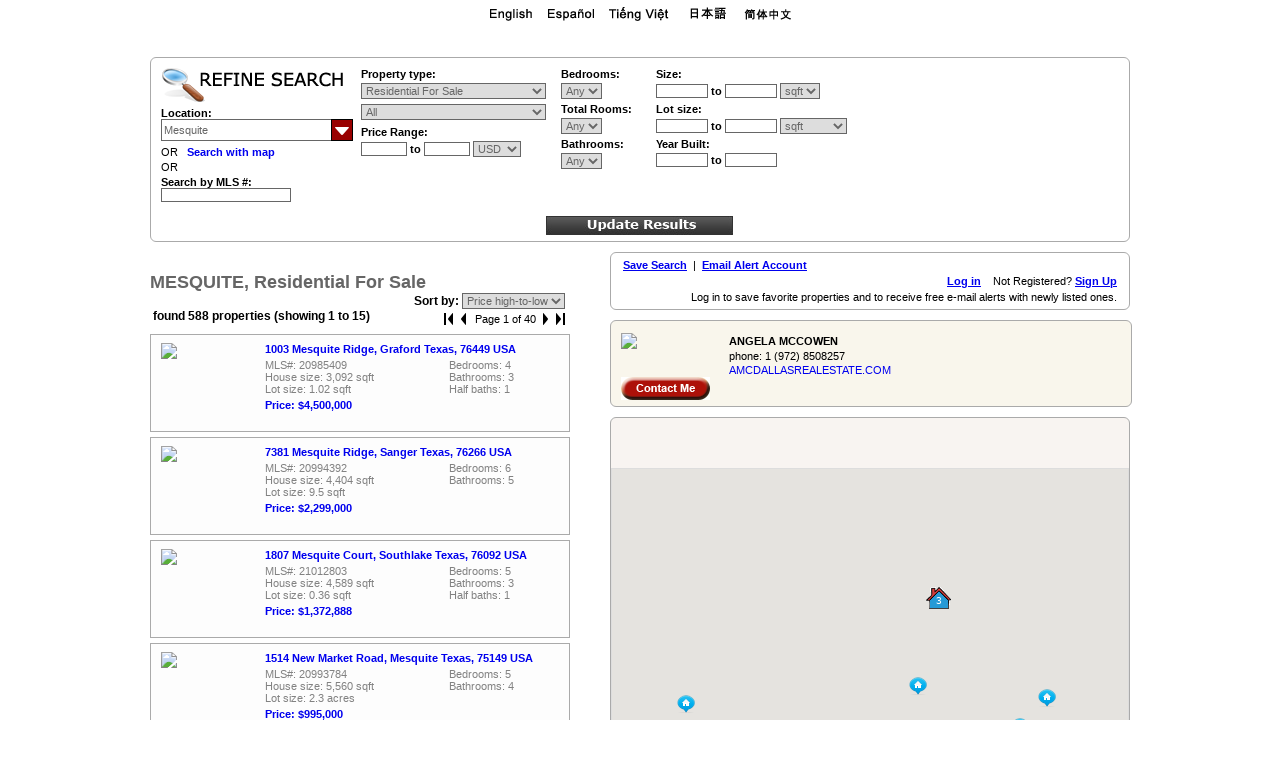

--- FILE ---
content_type: text/html;charset=utf-8
request_url: https://www.immobel.com/AMCDallasRealEstate/searchResults.do?la=EN&per=AMCDallasRealEstate&mode=std&c_itype=1&c_location=Mesquite&rpp=15
body_size: 151671
content:







































  














<!DOCTYPE html PUBLIC "-//W3C//DTD XHTML 1.0 Transitional//EN"
        "http://www.w3.org/TR/xhtml1/DTD/xhtml1-transitional.dtd">














    
    









<html>
<head>







    
    

    
    
        
    


    
    
    
	
    
        
        
             
             
             
                 
             
             
        
        
	

    
        <!-- refine search page title -->
        
        
            
        
        
        
        
        
        

        
            
            
            

            
            
        
        
    

    
    <title>Mesquite Residential For Sale - Property Search</title>



	

    
    
        
        
             
                 
                     <meta name="description" content="Mesquite Residential For Sale ANGELA MCCOWEN - Property Search. ">
                 
             
        
    

    
    
        
        
             
             
             
                
                    
                
             
             <meta name="keywords" content="Mesquite, ANGELA MCCOWEN" />
        
    
    





    <link rel="stylesheet" href="personal_css.jsp;jsessionid=C7D4DD4BE0E0BE7D040CEE7BFF5A5394.worker1?la=EN" type="text/css" />
    <link rel="stylesheet" href="/personal/1/css/personal_css.jsp?per=AMCDallasRealEstate&amp;la=EN" type="text/css" />
    <link rel="stylesheet" href="/personal/1/css/template_classic.css" type="text/css" />


<script type="text/javascript">
<!--
   function change_language(lang) {
       window.location.href = 'https://www.immobel.com/AMCDallasRealEstate/' + lang + '/searchResults.do;jsessionid=C7D4DD4BE0E0BE7D040CEE7BFF5A5394.worker1?per=AMCDallasRealEstate&mode=std&c_itype=1&c_location=Mesquite&rpp=15';
   }
// -->
</script>


    <script language="JavaScript" src="/images/functions_EN.js" type="text/javascript"></script>

    






<!-- attr.location Mesquite -->

    <link rel="canonical" href="http://www.immobel.com/AMCDallasRealEstate/EN/searchResults.do?c_location=Mesquite&amp;c_itype=1&amp;mode=std" />



    <script language="javascript" type="text/javascript" src="/js/jquery-latest.min.js"></script>    

<script type="text/javascript" src="/personal/1/js/contactForm.js"></script>
<script type="text/javascript" src="/js/bootstrap/js/bootstrap.min.js"></script>
<link type="text/css" href="/js/bootstrap/css/bootstrap-imm.css"rel="stylesheet">

<script src="https://www.google.com/recaptcha/api.js" async defer></script>
<script type="text/javascript" src="/personal/immobel/listing_text.jsp?la=EN"></script>

<link href="/personal/1/css/dropDown.css" rel="stylesheet" type="text/css" />




<script type="text/javascript" >
  function combo_doOnLoad() {
  }
</script>


<script type="text/javascript">
    var Immo = {
    lang: 'EN',
    strings: {
        price: 'Price',
        leasePrice: 'Lease Price',
        mlsNumber: 'MLS#',
        houseSize: 'House size',
        lotSize: 'Lot size',
  
        defaultSizeUnit: 'sq. feet',
  
  
        bedrooms: 'Bedrooms',
        bathrooms: 'Bathrooms',
        halfBaths: 'Half baths',
        drawDifferentArea: 'Draw different area',
        removeCustomArea: 'Remove custom search area',
        clickFirstPolygonPoint: 'Click on the first point of your custom search area',
        cancelPolygonDrawing: 'Cancel drawing',
        finishPolygonDrawing: 'Finish drawing',
        clickSecondPolygonPoint: 'Click on the second point of your custom search area',
        drawOwnPolygonArea: 'Draw your own search area',
        waitSearching: 'Please wait. Searching...',
        noListingsFoundZoomOut: 'No listings found. Please zoom out or change your search criteria',
        oneListingFound: '1 listing found',
        multipleListingsFound: '345 listings found',
        criteriaFrom: 'from',
        criteriaTo: 'to',
        clickMapToSetCenterOfCircle: 'Click on the map to set center of the circle',
        clickNextPointOfCustomSearchArea: 'Click the next point of your custom search area',
        toEndDrawingClick: 'To end drawing, click at the beginning of the custom area, or click \"Finish drawing\" below',
        zoom_in_to_see_x_listings: '[Zoom in] to see the ${1} listings',
        market: 'Market',
        locationHintGlex: 'City, State, Zip Code',
        locationHintLocal: 'City, State, Country, Zip Code',
        photoOf: 'Photo ${1} of ${2}',
        emptyTextTo: 'to',
        emptyTextFrom: 'from',
        validationMessages: {
            name: 'Please include your name.',
            email: 'Please enter a valid e-mail address',
            phone: 'Please enter a valid phone number',
            message: 'Enter Message',
            messageTooLong: 'Message is too long. Please limit your message to 150 characters.',
            htmlNotAllowed: 'HTML tags and links are not allowed here'
        },
        recaptchaTranslations: {
              instructions_visual: 'Type the characters you see in the picture',
              instructions_audio : 'Type what you hear',
              play_again : 'Play the sound again',
              cant_hear_this : 'Download track as MP3',
              visual_challenge : 'Get an visual challenge',
              audio_challenge : 'Get an audio challenge',
              refresh_btn : 'Refresh',
              help_btn : 'Help',
              incorrect_try_again : 'Incorrect. Try again.'
        },
        fillReCaptchaChallange: 'Fill reCaptcha challenge'
    },
    replaceText: function(string, text, value){
        return string.replace(text, value);
    },
    replaceSimple: function(string, value){
        var text = '0';
        if(string.indexOf(text) == -1){
            text = '1';
        }
        return Immo.replaceText(string, text, value);
    },
    replaceWrapper: function(string, text1, value1, text2, value2){
        string = string.replace(text1, value1);
        return string.replace(text2, value2);
    },
    /** eg. replace("test", [['|', '<a href="a">|</a>'],['1',254]])  - tekst [Zoom in] to see the 1 listings*/
    replace: function(immoStringKey, array){
      var str = null;
        if (immoStringKey in Immo.strings) {
            str = Immo.strings[immoStringKey];
            if(!isArray(array)){
                return Immo.replaceSimple(str, array);
            }
            l = array.length;
            for (i = 0; i < l; ++i) {
                if(isArray(array[i])){//array[i] is the pair key + value
                    var key = array[i][0];
                    var val = array[i][1];
                    if(key == '|'){
                          var val1 = val.substring(0, val.indexOf('|'));
                          var val2 = val.substring(val.indexOf('|')+ 1);
                          str = Immo.replaceWrapper(str, '[', val1, ']', val2);
                      }
                      else {
                          var text = "$\{"+key+"\}";
                          str = Immo.replaceText(str, text, val);
                      }
                }
                else {
                    str = Immo.replaceText(str, "$\{" + (i+1) + "\}", array[i]);
                }
            }
      } else {
            throw "Unknown Message Key: '" + immoStringKey + "'";
      }
      return str;
      }
};
function isArray(obj) {
    return obj.constructor == Array;
}
    // <!--
   Immo.strings.saveListing = 'Save Listing';
   Immo.strings.removeFromSaved = 'Remove from Saved'//Remove from Saved;
    // -->
</script>

  
  <script type = 'text/javascript'>
      // <!--
      var LMI = {
          };

      LMI.Data =
          {
          strings:{
          },
          sessionPreferences: null,
          requestHiddens: null,
          sessionHiddens: null,
          Urls:
              {
              suggest: "locationSuggest.action?per=AMCDallasRealEstate&la=EN",
              //suggestGlex: "locationSuggest.action?per=AMCDallasRealEstate&la=EN&glexMarket=any",
              ddArrow:"/icon.do?d=9&h=22&c1=10027008&c2=10027008&c3=10027008&c4=16777215&bw=1"
,
              removeLocations: "/removerecentlocations.ds",
              removeSearches: "/removerecentsearches.ds"
              },
          baseUrl: "/".replace(/\/$/, "")
          };
      // -->
  </script>


  <script type="text/javascript" src="/personal/1/js/lm_data_strings.jsp?la=EN"></script>
  <script type="text/javascript" src="/personal/1/js/dropDownSuggest.js"></script>



<link href="/personal/1/css/carousel_style.css" rel="stylesheet" type="text/css">
<link href="/personal/1/css/styleImmobel.css" rel="stylesheet" type="text/css" />
<link href="/personal/1/css/search.css" rel="stylesheet" type="text/css" />

<script type="text/javascript" src="/personal/1/js/search.js"></script>

<script type="text/javascript" src="https://maps.googleapis.com/maps/api/js?key=AIzaSyBb6fGirttAQ2HnZoF__hhaFUsdt660jBU&amp;sensor=false"></script>
<script type="text/javascript" src="/js/mapv3/ebubble2.js"></script>
<script type="text/javascript" src="/js/mapv3/tlabel2_05.js"></script>
<script type="text/javascript" src="/personal/1/js/map_v3.js"></script>
<script type="text/javascript" src="/personal/1/js/mapv3_merge.js"></script>


<script type="text/javascript" src="/personal/1/js/focus.jsp?la=EN"></script>
<script type="text/javascript" language="JavaScript" src="/personal/1/js/propertySubtypes.jsp?la=EN&per=AMCDallasRealEstate"></script>
<script language="JavaScript" src="/images/javascript/trans_en.js" type="text/javascript"></script>
<script type="text/javascript" language="JavaScript" src="/personal/1/js/user_actions.js"></script>
<link href="/personal/1/css/user_actions.css" rel="stylesheet" type="text/css" />




<script type="text/javascript">
var location_auto_completion_enabled = 1;

jQuery(document).ready(function() {
    
    LMI.SearchForm.createWhereDropDown("where");
    

    
});




  var listingDisplayMode = 'ajax';

  var backPageName = "refineSearch.jsp";

  
  var maxZoomLevel = 16; 
  

/*
  
*/
  var bubbleMultiListing = true;

  formFieldArray =
  [
      
      'per',
      'c_location',
      'c_itype',
      'c_stype',
      'minprice',
      'maxprice',
      'c_price_freq',
      'cu',
      'shcu',
      'minbedroom',
      'minbathroom',
      'c_rooms',
      'minsurface',
      'maxsurface',
      'minlsurface',
      'maxlsurface',
      'c_yrblt_lo',
      'c_yrblt_hi',
      'c_mls',
      'c_surface_mu',
      'c_lsurface_mu',
      'c_w_oh',
      'featured'
  ];

  mlsNumberFieldArray =
  [
      
      'per',
      'c_mls'
  ];


/**
 * Checks if the map is currently wide. Check is done based on actual element sizes
 */
 function isWide() {
	return false;
 }

  function shrinkMap() {
  }


  function expandMap() {
  }
  
  function createDetailsPage(num) {
	  var resultsPerPage = 0;
	  var search_content_div = null;
	  if(!isWide()){
	  	  resultsPerPage = 15;
	  	  search_content_div = document.getElementById("search_content");
	  }
	  else {
	  	  resultsPerPage = 30;
	  	  search_content_div = document.getElementById("search_content2");  
	  }
	  var firstResult = num * resultsPerPage;

	  var listings = [];
	  if (firstResult < listingArray.length) {
	    var lastResult = firstResult + resultsPerPage;
	    if (lastResult > listingArray.length) {
	      lastResult = listingArray.length;
	    }
	    listings = listingArray.slice(firstResult, lastResult);
	  }

	  var totalPages = trunc((listingArray.length + resultsPerPage - 1) / resultsPerPage);
	  var txt = create_results_page(firstResult + 1, listings, num + 1, totalPages, lastResult, listingArray.length);

	  search_content_div.innerHTML = txt;
  }


  function mapSearchStarting() {
      var search_option_location = document.getElementById('search_option_location');
      var search_option_map = document.getElementById('search_option_map');
      search_option_location.style.visibility = 'hidden';
      search_option_location.style.display = 'none';
      search_option_map.style.visibility = 'visible';
      search_option_map.style.display = 'block';

      var center;
      var map = document.map;
      center = map.getCenter();

  }

  var minprice1='', maxprice1='';
  var correctMinprice = false, correctMaxprice = false;

  function getExchangeRateValue(currency){
	var exchangeRateArray = {FJD:0.43605300784111023,MXN:0.053946200758218765,STD:4.6799999836366624E-5,LVL:1.6465599536895752,SCR:0.0668686032295227,TVD:0.6787449717521667,CDF:4.4659999548457563E-4,MXP:11.693376541137695,BBD:0.5,GTQ:0.13054800033569336,CLP:0.0010610000463202596,HNL:0.03805520012974739,UGX:2.88200011709705E-4,MXV:0.4223879873752594,ZAR:0.05788949877023697,TND:0.3400779962539673,STN:0.0468348003923893,SLE:0.04405299946665764,CUC:1.0,BSD:1.0,SLL:4.41999982285779E-5,SDG:0.0016624999698251486,IQD:7.630999898537993E-4,CUP:0.041666701436042786,GMD:0.01388890016824007,TWD:0.032490700483322144,RSD:0.00987119972705841,DOP:0.015590899623930454,KMF:0.0023461999371647835,MYR:0.23816299438476562,FKP:1.3158600330352783,XOF:0.0017642000457271934,GEL:0.36827000975608826,UYU:0.02505199983716011,MAD:0.1080629974603653,CVE:0.01047889981418848,TOP:0.41790300607681274,AZN:0.5882350206375122,OMR:2.5967299938201904,PGK:0.23554900288581848,KES:0.007739999797195196,SEK:0.10595600306987762,CNH:0.1404149979352951,BTN:0.011283599771559238,UAH:0.023732399567961693,GNF:1.1480000102892518E-4,ERN:0.06666669994592667,MZN:0.015733199194073677,SVC:0.11428599804639816,ARS:6.94699992891401E-4,QAR:0.2746500074863434,IRR:2.3799999326001853E-5,MRO:0.0028011000249534845,XPD:977.072998046875,CNY:0.14065299928188324,THB:0.030930999666452408,UZS:8.309999975608662E-5,XPF:0.00967590045183897,MRU:0.024948999285697937,BDT:0.008183999918401241,LYD:0.1837420016527176,BMD:1.0,KWD:3.2590301036834717,PHP:0.016987700015306473,XPT:962.5770263671875,RUB:0.012508000247180462,PYG:1.4099999680183828E-4,ISK:0.007991700433194637,JMD:0.006230799946933985,COP:2.5949999690055847E-4,MKD:0.01877559907734394,USD:1.0,DZD:0.007694699801504612,PAB:1.0,GGP:1.3158600330352783,SGD:0.7693430185317993,ETB:0.0065020001493394375,VEB:0.0,JEP:1.3158600330352783,VED:0.02736550010740757,KGS:0.011435099877417088,SOS:0.0016735000535845757,VEF:0.0,VUV:0.008203900419175625,LAK:4.6299999667098746E-5,BND:0.7694079875946045,ZMK:1.1110000195913017E-4,XAF:0.0017642000457271934,LRD:0.005450500175356865,XAG:30.022300720214844,CHF:1.2474900484085083,HRK:0.1535869985818863,ALL:0.012048199772834778,DJF:0.005626800004392862,VES:0.004519899841398001,ZMW:0.045146699994802475,TZS:4.093000025022775E-4,VND:3.7999998312443495E-5,XAU:2525.64990234375,SPL:6.0,AUD:0.6559100151062012,ILS:0.30740898847579956,UF:42.094200134277344,GHS:0.0921429991722107,GYD:0.004785200115293264,KPW:0.00111109996214509,BOB:0.14429999887943268,KHR:2.488000027369708E-4,MDL:0.059276800602674484,IDR:6.0200000007171184E-5,KYD:1.2000000476837158,AMD:0.002612899988889694,BWP:0.07530009746551514,SHP:1.3150999546051025,TRY:0.023793900385499,LBP:1.1199999789823778E-5,TJS:0.10768900066614151,JOD:1.4084500074386597,AED:0.27224200963974,HKD:0.12870700657367706,RWF:6.881000008434057E-4,EUR:1.1571400165557861,LSL:0.057870399206876755,DKK:0.15495499968528748,ZWD:0.0027632000856101513,CAD:0.7152100205421448,BGN:0.5916110277175903,EEK:0.07066769897937775,MMK:4.7649999032728374E-4,MUR:0.021963799372315407,NOK:0.09945990145206451,SYP:9.03999971342273E-5,XBT:120.33940887451172,ZWG:0.03788210079073906,IMP:1.3158600330352783,ZWL:1.52000002344721E-5,GIP:1.3158600330352783,RON:0.2276040017604828,LKR:0.0032870001159608364,NGN:6.917000282555819E-4,CRC:0.0019930999260395765,CZK:0.04755429923534393,PKR:0.003561000106856227,XCD:0.3703700006008148,ANG:0.559283971786499,HTG:0.00751429982483387,XCG:0.5547540187835693,BHD:2.6595699787139893,KZT:0.0018873000517487526,SRD:0.025582000613212585,SZL:0.057845599949359894,LTL:0.33514800667762756,SAR:0.26664501428604126,TTD:0.14963999390602112,YER:0.004190399777144194,MVR:0.06468299776315689,AFN:0.014989599585533142,INR:0.011282199993729591,AWG:0.558659017086029,KRW:6.991000263951719E-4,NPR:0.007056300062686205,JPY:0.0064974999986588955,MNT:2.7879999834112823E-4,AOA:0.0010964999673888087,PLN:0.27287399768829346,GBP:1.3158199787139893,SBD:0.11768700182437897,BYN:0.29368799924850464,HUF:0.0029798001050949097,BYR:2.9400000130408444E-5,BIF:3.389999910723418E-4,MWK:5.768000264652073E-4,MGA:2.2170000011101365E-4,XDR:1.360010027885437,BZD:0.5,BAM:0.5915409922599792,EGP:0.02117449976503849,MOP:0.12496200203895569,NAD:0.05786069855093956,NIO:0.02719940058887005,TMM:5.709999823011458E-5,PEN:0.29562199115753174,NZD:0.5744150280952454,WST:0.3579230010509491,TMT:0.2857140004634857,CLF:41.99919891357422,BRL:0.1857459992170334};
	if(exchangeRateArray != 'undefined' && exchangeRateArray != null){ 
		var rate = exchangeRateArray[currency];
		if(rate != 'undefined' && rate != null){
			return rate;
		}
	}
	return 1;
  }

  function submitSearchForm() {

    correctPrices();

  	submitForm();
  }

  function correctPrices(onSubmit) {
    correctMinprice = false;
    correctMaxprice = false;

    var info = '';
    var postfix = '';
    /*if (arguments.length > 0) {
       postfix = arguments[0];
    }*/
    if (!document.getElementById) return;
    var fieldChoice = document.getElementById('type'+postfix);
    if (fieldChoice == null) return;


    var priceLow, priceHigh, currency;//values in client's property
    
    
    var allPricesProperty = '1';
    

    var priceLowForm = getFormValue(document.refine_search, 'minprice');//document.getElementsByName('minprice')[0].value;
    var priceHighForm = getFormValue(document.refine_search, 'maxprice'); //document.getElementsByName('maxprice')[0].value;
    
    var price_freq = getFormValue(document.refine_search, 'c_price_freq');
    var price_mu = price_freq == 'annually' ? 1/12 : 1;
    priceLowForm = priceLowForm == '' ? '' : price_mu * priceLowForm;
    priceHighForm = priceHighForm == '' ? '' : price_mu * priceHighForm;
    
    var currencyForm = getFormValue(document.refine_search, 'cu'); //document.getElementsByName('cu')[0].value;

    if(fieldChoice.value == "1" || fieldChoice.value == "4" || fieldChoice.value == "6")//sale
    {
    
    
      priceLow = '';
      priceHigh = '';
      currency = 'USD';
    
    }
    else if(fieldChoice.value == "2" || fieldChoice.value == "3" || fieldChoice.value == "5")//rent
    {
    
    
      priceLow = '';
      priceHigh = '';
      currency = 'USD';
    
    }

    var showMaxpriceCorrection = false;
    var showMinpriceCorrection = false;
    if(allPricesProperty != 1 && currency != '' && (priceLow != '' || priceHigh != '')){
      var exchRate = getExchangeRateValue(currency) / getExchangeRateValue(currencyForm);

      if (priceLow != '') {
        if(priceLowForm != '') {
          priceLow = priceLow * exchRate;//calculate prices from properties to form currency
          if(priceLow > priceLowForm){
            minprice1 = priceLow;
            correctMinprice = true;
            showMinpriceCorrection = true;
          } else {
            minprice1 = priceLowForm;
          }
        } else {
          priceLow = priceLow * exchRate;//calculate prices from properties to form currency
          minprice1 = priceLow;
          correctMinprice = true;
          showMinpriceCorrection = false;
        }
      }

      if (priceHigh != '') {
        
        if( priceHighForm != '') {
          priceHigh = priceHigh * exchRate;//calculate prices from properties to form currency
          if(priceHigh < priceHighForm){
            maxprice1 = priceHigh;
            correctMaxprice = true;
            showMaxpriceCorrection = true;
          }
          else {
            maxprice1 = priceHighForm;
          }
        } else {
          priceHigh = priceHigh * exchRate;//calculate prices from properties to form currency
          maxprice1 = priceHigh;
          correctMaxprice = true;
          showMaxpriceCorrection = false;
          //if( priceLowForm != '' && priceLowForm > priceHigh){
        	//  showMaxpriceCorrection = true;
          //}
        }
      }

      if (showMinpriceCorrection && showMaxpriceCorrection) {
        info = 'Due to site restrictions the actual price range will be:' + Math.ceil(priceLow) + ' - '
                                  + Math.floor(priceHigh) + ' ' + currencyForm;
      } else if (showMinpriceCorrection) {
        info = 'Due to site restrictions the minimum price will be set to: ' + Math.ceil(priceLow) + ' ' + currencyForm;
      } else if (showMaxpriceCorrection) {
        info = 'Due to site restrictions the maximum price will be set to: ' + Math.floor(priceHigh) + ' ' + currencyForm;
      } else {
        info = '';
      }
    }
    else {
    }
    setDisplayDivInfoCorrectPrice(info);
    if(onSubmit && !correctMinprice && !correctMaxprice){
    	if(priceLowForm != '' && price_mu != 1) setFormValue(document.refine_search, 'minprice', priceLowForm);
    	if(priceHighForm != '' && price_mu != 1) setFormValue(document.refine_search, 'maxprice', priceHighForm);
    }
  }

  function setDisplayDivInfoCorrectPrice(text){
	var divInfoId = 'price_correction';
	var divObject = document.getElementById(divInfoId);
	if(divObject != null){
		if(text != ''){
				divObject.style.display = 'block';
				divObject.style.float = 'left';
				divObject.innerHTML = text;
		}
		else{
				divObject.innerHTML = '';
				divObject.style.display = 'none';
				divObject.style.float = 'none';
		}		
	}
  }
</script>



<style type="text/css">





.search_option_label {
	line-height:normal;
	margin-bottom: 3px;
	margin-top: 4px;
}

.criteria_box_wrapper {
	margin: 0 0 10px 0;
}

.main_classic #column_search_results, .main_classic #search_content {width: 445px;}
.main_classic {float:left; width: 100%;}
.main_classic #column_search_results {margin-left: 0px; margin-top:0px; float:left; min-height: 400px;}
#column_map { margin-left: 460px;}
.submit_btn {margin: 0 auto; display: table; text-align: center;}

</style>

<script type="text/javascript">


/* //<![CDATA[ */
/* MooFlow */


/*
var mf;
window.addEvent('load', function(){
	mf = new MooFlow({
		container: 'MooFlow',
		imgContainer: 'images',
		images: '#images img',
		caption: 'captions',
		slider: {slider:'slider',knob:'knob'},
		interval: 3000,
		buttons: {prev:'prev',stop:'stop',play:'play',next:'next'},
		useWindowResize: true,
		useMouseWheel: true,
		useKeyInput: true
	});
});

*/


</script>




    <style type="text/css">
        body {
        
            text-align: center;
        
        }

        #templateWrapper {
            width: 100%; 
        
            text-align: left;
            margin: 0 auto;
        
        
            max-width: 1000px;
        
        
            min-width: 750px;
        
            padding: 0;
            border: 0;
            
        }


        #featured_carousel_wrapper .jcarousel-clip-horizontal {
        	width: 588px;
        }
        #featured_carousel_wrapper .jcarousel-container-horizontal {
        	max-width: 900px;
        }
		#featured_carousel_wrapper .jcarousel-container {
			background-color: #AD1109;
        }
        #featured_carousel_wrapper .band {
        	background-color: #000;
        }

        
        #featured_carousel_wrapper .jcarousel-skin-tango .jcarousel-prev-horizontal {
        	background: url("/icon.do?d=10&c1=0&c2=0&c3=0&m=70&t=prev&a=14&h=5") no-repeat scroll 6px 2px transparent;
        }
        #featured_carousel_wrapper .jcarousel-skin-tango .jcarousel-next-horizontal {
        	background: url("/icon.do?d=10&c1=0&c2=0&c3=0&m=70&t=next&a=14&h=5") no-repeat scroll 8px 2px transparent;
        }

        #search_type_menu li.active span {background: #EEE;}
        #search_type_menu li span {background: #333;}
        .LMIMessages.tip {background-color: #F8F4F1;}
		.LMIDDMenu .tip {color: #666 !important;}

        body,
        html {
            margin:0;
            padding:0;
        }


        #tmplHeader {
            padding:0;
        }

        h1 {
            margin:0;
        }

        span.personalInfo {
            display: block;
        }

        span.contactInfoValueEmail, span.contactInfoValueEmail .personalInfo {
            font-weight: normal;
        }

        .contact-address {
            margin-top: 10px;
            display: block;
        }

        .contactInfoLabel {
            
        }

        .contactInfoValue {
            margin-left: 5px;
        }

        .contactInfoValueWeb {
            margin-left: 0;
        }

        .contactInfoValuePhone {
            font-size: 14px;
        }

/*
        #nav {
            padding:5px 10px;
            background:#c99;
        }
        #nav ul {
            margin:0;
            padding:0;
            list-style:none;
        }
        #nav li {
            display:inline;
            margin:0;
            padding:0;
        }
*/

        #tmplMain {
            float:left;
        
            width:100%;
        
        
            padding:0px;
            background: #FFFFFF;
        }


        .centerWrapper {
            display: table;
            margin: auto;
            text-align: center;
        }

        .centerContent {
        }

        .centerContent > * {
            text-align: left;
        }

        .centerClear {
            clear: both;
        }

        #tmplContentWrapper {

            margin-left: auto;
            margin-right: auto;
            /*text-align: center*/
            
        }
        .contentMain {

            margin: 0 auto;
            text-align: left;
            
        }

        .contentMainCenter {
            margin: 0 auto;
            text-align: left;
        }

        /** this will cause centering of the main content **/
        .contentMainCenter .contentMain {
            text-align: center
        }

        h2 {
            margin:0 0 1em;
        }

        #sidebar {
            float:left;
            width:160px;
            padding:0px;
            background-color: #000065;
        }

        #footer {
            clear:both;
            padding:0;
            background:#cc9;
        }

        #footer p {
            margin:0;
        }
        
        * html #footer {
            height:1px;
        }

        .top_bar {
            
            
            height: 16px;
            background:#fff url("/icon.do?d=3&bb=16777215&sc=16777215&ii=2&bc=10027008") repeat-x;
            position: relative;
            
        }

        .bottom_bar {
            height: 16px;
            background:#fff url("/icon.do?d=3&bb=16777215&sc=16777215&ii=2&bc=10027008") repeat-x;
            position: relative;
        }

        .top_bar .left_top_corner {
            background: #fff url("/icon.do?d=3&bb=16777215&sc=16777215&ii=1&bc=10027008");
            position: absolute;
            top: 0;
            left: 0px;
            width: 16px;
            height: 16px;
        }
        
        .top_bar .right_bottom_corner, .bottom_bar .right_bottom_corner  {
            background: #fff url("/icon.do?d=3&bb=16777215&sc=16777215&ii=3&bc=10027008");
            position: absolute;
            top: 0;
            left: 0px;
            width: 16px;
            height: 16px;
        }

        .bottom-bar {
            text-align: center;
            padding-top: 2px;
        }

        #contact-info {
            padding: 5px;
        }
        .contact-info-logo {
        }

        .contact-name {
            display: block;
            margin: 0;
        }

        span.title {
            display: block;
            text-align: center;
        }


        #tmplMenuWrapper {
		    text-align: center;
            margin-bottom: 20px;
        }

    	 #tmplDesignations {
 	    	text-align: center;
	    }      

         .tmplDesigItem {
            display: inline-block;
            margin-left: 10px;
            margin-right: 10px;
         }

        #tmplMainWrapper {
        
            padding: 10px;
        
        
	    }

        #footerText {
        }

        #tmplTopImage {
            text-align:center;
        }

    </style>

    


    <script type="text/javascript" src="/js/frameResize.js"></script>
</head>

<body onload=";combo_doOnLoad(); getIPropType(); initial_search(true, false);  " >

    <a name="top"></a>
    <div id="templateWrapper">
        
        
            <div id="tmplFlags" class="output_bar">
	
	
    	
    		
			
        
                    
		
        
        
		
		
                  	
                    
                    	
                    
                    <ul class="tmplLangSel lang_text_buttons">
                      
                        <li class="text_button">
                        
                        
                          <a href="#" onclick="return change_language('EN');"><img border="0" src="/images/lang/small-transparent-black/en-transparent.png" style="filter: progid:DXImageTransform.Microsoft.AlphaImageLoader(src='/images/lang/small-transparent-black/en-transparent.png', sizingMethod='scale');"/></a>
                        
                        </li>
                      
                        <li class="text_button">
                        
                        
                          <a href="#" onclick="return change_language('ES');"><img border="0" src="/images/lang/small-transparent-black/es-transparent.png" style="filter: progid:DXImageTransform.Microsoft.AlphaImageLoader(src='/images/lang/small-transparent-black/es-transparent.png', sizingMethod='scale');"/></a>
                        
                        </li>
                      
                        <li class="text_button">
                        
                        
                          <a href="#" onclick="return change_language('VI');"><img border="0" src="/images/lang/small-transparent-black/vi-transparent.png" style="filter: progid:DXImageTransform.Microsoft.AlphaImageLoader(src='/images/lang/small-transparent-black/vi-transparent.png', sizingMethod='scale');"/></a>
                        
                        </li>
                      
                        <li class="text_button">
                        
                        
                          <a href="#" onclick="return change_language('JA');"><img border="0" src="/images/lang/small-transparent-black/ja-transparent.png" style="filter: progid:DXImageTransform.Microsoft.AlphaImageLoader(src='/images/lang/small-transparent-black/ja-transparent.png', sizingMethod='scale');"/></a>
                        
                        </li>
                      
                        <li class="text_button">
                        
                        
                          <a href="#" onclick="return change_language('ZHS');"><img border="0" src="/images/lang/small-transparent-black/zhs-transparent.png" style="filter: progid:DXImageTransform.Microsoft.AlphaImageLoader(src='/images/lang/small-transparent-black/zhs-transparent.png', sizingMethod='scale');"/></a>
                        
                        </li>
                      
                    </ul>
		
	
</div>
        

        
        

        <div id="tmplMain">
	        <div id="tmplMainWrapper">
                
                    
                    <SPAN CLASS="title"></SPAN>
                    
                    <BR>
                

                

                
                

                <div id="tmplContentWrapper">
                    
                    

<map name="movement_options">
    <area shape="rect" coords="1,12,26,37"
          href="javascript:void(0)" onclick="zoom(1)" />
    <area shape="rect" coords="127,12,152,37"
          href="javascript:void(0)" onclick="zoom(-1)" />
    <area shape="rect" coords="153,14,167,28"
          href="javascript:void(0)" onclick="pan(1, 0)" />
    <area shape="rect" coords="178,14,192,28"
          href="javascript:void(0)" onclick="pan(-1, 0)" />
    <area shape="rect" coords="166,0,180,14"
          href="javascript:void(0)" onclick="pan(0, 1)" />
    <area shape="rect" coords="166,29,180,43"
          href="javascript:void(0)" onclick="pan(0, -1)" />
</map>

<div id="container_flex" class="contentMain">

<div id="in">
  <div class="layer_2">
      
      <div class="criteria_box_wrapper  bckground" style="">
          
          
          <div id="criteria">
            
            <div class="criteria_box horizontalCriteriaBox">
          <form id="refine_search" name="refine_search" onsubmit="form_submit(document.refine_search); return false;" action="searchResults.do" style="width: 100%">
             <input type="hidden" name="la" value='EN' />
             <input type="hidden" name="per" value='AMCDallasRealEstate' />
             <input type="hidden" name="shcu" value='' />
             <input type="hidden" name="mode" value='std' />
             <input type="hidden" name="rpp" value='15' />
             <input type="hidden" name="c_sort" value='null' />
                                                           
             <div class="criteria_form_inner">

                 
                 
                     


<script type="text/javascript">
<!--
//? nadpisac funkcje getIPropType

function getIPropType() {
    var postfix = '';
    if (arguments.length > 0) {
        postfix = arguments[0];
    }
    if (!document.getElementById) return;
    
	var fieldChoice = document.getElementById('type'+postfix);
	if (fieldChoice == null) return;
	var type = fieldChoice != null ? fieldChoice.value : "";    
	switch(type) {
		case "":
			document.getElementById('residential_sale'+postfix).style.display = "none";
			document.getElementById('residential_rent'+postfix).style.display = "none";
			document.getElementById('criteria_col_3'+postfix).style.display = "inline";
			document.getElementById('size'+postfix).style.display = "inline";
			document.getElementById('lot_size'+postfix).style.display = "inline";
			document.getElementById('year_build'+postfix).style.display = "inline";
			document.getElementById('price'+postfix).style.display = "inline";
			document.getElementById('price_freq_div'+postfix).style.display = "none";
			document.getElementById('price_monthly_label'+postfix).style.display = "none";
			break;
		case "1":
			document.getElementById('residential_sale'+postfix).style.display = "inline";
			document.getElementById('residential_rent'+postfix).style.display = "none";
			document.getElementById('criteria_col_3'+postfix).style.display = "inline";
			document.getElementById('size'+postfix).style.display = "inline";
			document.getElementById('lot_size'+postfix).style.display = "inline";
			document.getElementById('year_build'+postfix).style.display = "inline";
			document.getElementById('price'+postfix).style.display = "inline";
			document.getElementById('price_freq_div'+postfix).style.display = "none";
			document.getElementById('price_monthly_label'+postfix).style.display = "none";
			break;
		case "2":
			document.getElementById('residential_sale'+postfix).style.display = "none";
			document.getElementById('residential_rent'+postfix).style.display = "inline";
			document.getElementById('criteria_col_3'+postfix).style.display = "inline";
			document.getElementById('size'+postfix).style.display = "inline";
			document.getElementById('lot_size'+postfix).style.display = "inline";
			document.getElementById('year_build'+postfix).style.display = "inline";
			document.getElementById('price'+postfix).style.display = "inline";
			document.getElementById('price_freq_div'+postfix).style.display = "none";
			document.getElementById('price_monthly_label'+postfix).style.display = "inline";
			break;
		case "3":
			document.getElementById('residential_sale'+postfix).style.display = "none";
			document.getElementById('residential_rent'+postfix).style.display = "inline";
			document.getElementById('criteria_col_3'+postfix).style.display = "inline";
			document.getElementById('size'+postfix).style.display = "none";
			document.getElementById('lot_size'+postfix).style.display = "none";
			document.getElementById('year_build'+postfix).style.display = "none";
			document.getElementById('price'+postfix).style.display = "inline";
			document.getElementById('price_freq_div'+postfix).style.display = "inline";
			document.getElementById('price_freq_annually'+postfix).style.display = "none";
			document.getElementById('price_freq_weekly'+postfix).style.display = "inline";
			document.getElementById('price_monthly_label'+postfix).style.display = "none";
			break;
		case "4":
			document.getElementById('residential_sale'+postfix).style.display = "none";
			document.getElementById('residential_rent'+postfix).style.display = "none";
			document.getElementById('criteria_col_3'+postfix).style.display = "none";
			document.getElementById('size'+postfix).style.display = "inline";
			document.getElementById('lot_size'+postfix).style.display = "none";
			document.getElementById('year_build'+postfix).style.display = "none";
			document.getElementById('price'+postfix).style.display = "inline";
			document.getElementById('price_freq_div'+postfix).style.display = "none";
			document.getElementById('price_monthly_label'+postfix).style.display = "none";
			break;
		case "5":
			document.getElementById('residential_sale'+postfix).style.display = "none";
			document.getElementById('residential_rent'+postfix).style.display = "none";
			document.getElementById('criteria_col_3'+postfix).style.display = "none";
			document.getElementById('size'+postfix).style.display = "inline";
			document.getElementById('lot_size'+postfix).style.display = "none";
			document.getElementById('year_build'+postfix).style.display = "none";
			document.getElementById('price'+postfix).style.display = "inline";
			document.getElementById('price_freq_div'+postfix).style.display = "inline";
			document.getElementById('price_freq_annually'+postfix).style.display = "inline";
			document.getElementById('price_freq_weekly'+postfix).style.display = "none";
			document.getElementById('price_monthly_label'+postfix).style.display = "none";
			break;
		case "6":
			document.getElementById('residential_sale'+postfix).style.display = "none";
			document.getElementById('residential_rent'+postfix).style.display = "none";
			document.getElementById('criteria_col_3'+postfix).style.display = "none";
			document.getElementById('size'+postfix).style.display = "none";
			document.getElementById('lot_size'+postfix).style.display = "inline";
			//document.getElementById('size'+postfix).style.display = "inline";
			//document.getElementById('lot_size'+postfix).style.display = "none";			
			document.getElementById('year_build'+postfix).style.display = "none";
			document.getElementById('price'+postfix).style.display = "inline";
			document.getElementById('price_freq_div'+postfix).style.display = "none";
			document.getElementById('price_monthly_label'+postfix).style.display = "none";
			break;
		/*case "fc":
			document.getElementById('residential_sale'+postfix).style.display = "none";
			document.getElementById('residential_rent'+postfix).style.display = "none";
			document.getElementById('criteria_col_3'+postfix).style.display = "none";
			document.getElementById('size'+postfix).style.display = "none";
			document.getElementById('lot_size'+postfix).style.display = "none";
			document.getElementById('year_build'+postfix).style.display = "none";
			document.getElementById('price'+postfix).style.display = "none";
			document.getElementById('price_freq_div'+postfix).style.display = "none";
			document.getElementById('price_monthly_label'+postfix).style.display = "none";
			break;*/
		default:
			document.getElementById('residential_sale'+postfix).style.display = "none";
			document.getElementById('residential_rent'+postfix).style.display = "none";
			document.getElementById('criteria_col_3'+postfix).style.display = "none";
			document.getElementById('size'+postfix).style.display = "none";
			document.getElementById('lot_size'+postfix).style.display = "none";
			document.getElementById('year_build'+postfix).style.display = "none";
			document.getElementById('price'+postfix).style.display = "none";
			document.getElementById('price_freq_div'+postfix).style.display = "none";
			document.getElementById('price_monthly_label'+postfix).style.display = "none";			
			break;
	}
//	swapSurfaceSelectNames(fieldChoice.value);
	reloadSubtypeSelect(type, getSearchType());
	clearHideElements(type, postfix);
}


function swapNameAndValue(obj1, obj2, swapValue){
	if(obj1 && obj2){
		var tmp = obj2.name;
		obj2.name = obj1.name;
		obj1.name = tmp;

		if(swapValue == true){
			tmp = obj2.value;
			obj2.value = obj1.value;
			obj1.value = tmp;
		}
	}	
}
/*
function swapSurfaceSelectNames(propertyType){	
	var div1 = document.getElementById('size');//oprocz 6 ma zawierac minsurface i maxsurface 
	var div2 = document.getElementById('lot_size');//oprocz 6 ma zawierac minlsurface i maxlsurface 

	if(propertyType == "6"){
		swapNameAndValue(findInput(div1, 'minsurface'), findInput(div2, 'minlsurface'), true);
		swapNameAndValue(findInput(div1, 'maxsurface'), findInput(div2, 'maxlsurface'), true);
		swapNameAndValue(findInput(div1, 'c_surface_mu'), findInput(div2, 'c_lsurface_mu'), false);
	}
	else {
		swapNameAndValue(findInput(div1, 'minlsurface'), findInput(div2, 'minsurface'), false);
		swapNameAndValue(findInput(div1, 'maxlsurface'), findInput(div2, 'maxsurface'), false);
		swapNameAndValue(findInput(div1, 'c_lsurface_mu'), findInput(div2, 'c_surface_mu'), false);
	}
}
*/
function findInput(div, name){
	for(var i=0; i<div.children.length; ++i){
		var obj = div.children[i];
		if(obj.name == name){
			return obj;
		}
	}
	return null;
}

function clearHideElements(propertyType, postfix){
// 	if(document.getElementById('residential_rent'+postfix).style.display == "none" 
// 		&& document.getElementById('residential_sale'+postfix).style.display == "none"	){
// 		setValueByName('c_stype','');
// 	}
	if(document.getElementById('criteria_col_3'+postfix).style.display == "none"){
		setValueByName('minbedroom','');
		setValueByName('minbathroom','');
		setValueByName('c_rooms','');
	}
	if( (document.getElementById('size'+postfix).style.display == "none") ){
		setValueByName('minsurface','');
		setValueByName('maxsurface','');
	}
	if((document.getElementById('lot_size'+postfix).style.display == "none") ){
		setValueByName('minlsurface','');
		setValueByName('maxlsurface','');
	}
	if(document.getElementById('year_build'+postfix).style.display == "none"){			
		setValueByName('c_yrblt_lo','');
		setValueByName('c_yrblt_hi','');
	}

	
	if(document.getElementById('price_freq_div'+postfix).style.display == "none"){
		setCheckedByName('c_price_freq',false);
	}

}
function setValueByName(elementName, newValue){
	var obj = document.getElementsByName(elementName);
	//if(obj.length == 0)
	//	alert('obj.length 0 for '+elementName);
	for(var i=0; i<obj.length; ++i){
		obj[i].value = newValue;
	}
}

function getValueByName(elementName, newValue){
	var obj = document.getElementsByName(elementName);
	for(var i=0; i<obj.length; ++i){
        if (obj[i].selectedIndex != null) {
            return obj[i].options[obj[i].selectedIndex].value;
        }
        if (obj[i].value != null) {
            return obj[i].value;
        }
	}
    return null;
}


function setCheckedByName(elementName, value){
	var obj = document.getElementsByName(elementName);
	for(var i=0; i<obj.length; ++i){
		obj[i].checked = value;
	}
}
//-->
</script>





<div class="clear"></div>

<!-- Location search options -->
<div id="criteria_col_1">

    <img alt="Refine Search" src="/personal/1/images/refineSearch_en.png" width="190" height="43" />



<div id="search_option_location" style="position:relative; visibility: visible; display:block">



<div class="search_option">
   <label>Location:</label>
   <br/>
    
        <div id="location_div" style="position: relative;"><input type="text" style="width: 165px; height: 20px; " id="where" name="c_location" onfocus="locationFocus(this, true); this.select(); " onblur="locationFocus(this,false)" size="32" value="Mesquite" /></div>
    
    
    
    	<div style="height: 5px;"></div>
    	
    	
        OR&nbsp;&nbsp;
        <a href="#" onclick="startMapSearch(true);return false;" style="font-weight: bold;">Search with map</a>
 		
</div>
</div>                               
<div class="search_option" id="search_option_map" style="position:relative; visibility: hidden; display: none; float: left;">
   
         
             You are currently searching for all listings within map area. <a href="#" onclick="startLocationSearch();return false;"><b>Click here</b></a> to search by location 
             
         
     
</div>
    <div style="margin-top: 3px; margin-bottom: 3px;" class="search_option">
        OR
    </div>
    <div class="search_option">
      <label>Search by MLS #:</label><br/>
      <input type="text" name="c_mls" size="20" value=""/>
    </div>
</div>
	                                   


<!-- Property Type search options -->
<div id="criteria_col_2">
	<div class="search_option">
     <div class="search_option_label"><label>Property type:</label></div>
     
     
     
	 
		 
		 	
		 		
		 
		 	
		 
	 
		 
		 	
		 		
		 
		 	
		 
	 
		 
		 	
		 		
		 
		 	
		 
	 
		 
		 	
		 		
		 
		 	
		 
	 
		 
		 	
		 		
		 
		 	
		 
	 
		 
		 	
		 		
		 
		 	
		 
	 
     <select name="c_itype" onchange="getIPropType();" style="width: 185px;" id="type"><option value="1" selected="selected">Residential For Sale</option>
           
           
              <option value="2">Residential For Rent</option>
           
           
           
               <option value="4">Commercial For Sale</option>
           
           
                <option value="5">Commercial For Lease</option>
           
            
               <option value="6">Land</option></select>
     <br/>
	 <div id="residential_sale">	
   	 </div> 
   	 <div id="residential_rent">
	</div>
	
	<div style="height: 5px;"></div>
    <div class="search_option">
	<select name="c_stype" id="c_stype_ajax" style="width: 185px;"><option value="" selected="selected">All</option>
		<option value="1">Single Family Home</option>
        <option value="2">Townhouse/Row House</option>
        <option value="3">Apartment/Co-Op/Condo</option>
        <option value="4">Manufactured/Mobile</option>
        <option value="7">Multi Family</option>
        <option value="5">Farms &amp; Ranches</option>
        <option value="6">Residential Lots &amp; Land</option>

		<option value="10">Office</option>
        <option value="11">Shopping Center</option>
		<option value="12">Retail</option>
		<option value="13">Industrial</option>
		<option value="15">Hospitality</option>
		<option value="16">Existing Business</option>
		<option value="17">Special Purpose</option>
		<option value="18">Land</option>
        <option value="19">Multi Family</option>

		<option value="30">Residential</option>
		<option value="31">Commercial</option>
		<option value="32">Farms & Ranches</option>
		<option value="33">Equestrian</option></select>
    </div>
        	

</div>


	<div style="height: 2px;"></div>
	<div class="search_option">
        <div class="search_option_label"><label>Price Range:</label></div>   
    </div>
	<div id="price" class="search_option">
		
        <input type="text" name="minprice" size="6"
            value=''/>
        <label> to </label>
        <input type="text" name="maxprice" size="6"
            value=''/>
         
        <select class='inputcls' name="cu" size="1" onchange="set_shcu(this);">
<option value="AED">AED</option>
<option value="AFN">AFN</option>
<option value="ALL">ALL</option>
<option value="AMD">AMD</option>
<option value="ANG">ANG</option>
<option value="AOA">AOA</option>
<option value="ARS">ARS</option>
<option value="AUD">AUD</option>
<option value="AWG">AWG</option>
<option value="AZN">AZN</option>
<option value="BAM">BAM</option>
<option value="BBD">BBD</option>
<option value="BDT">BDT</option>
<option value="BGN">BGN</option>
<option value="BHD">BHD</option>
<option value="BIF">BIF</option>
<option value="BMD">BMD</option>
<option value="BND">BND</option>
<option value="BOB">BOB</option>
<option value="BRL">BRL</option>
<option value="BSD">BSD</option>
<option value="BTN">BTN</option>
<option value="BWP">BWP</option>
<option value="BYN">BYN</option>
<option value="BYR">BYR</option>
<option value="BZD">BZD</option>
<option value="CAD">CAD</option>
<option value="CDF">CDF</option>
<option value="CHF">CHF</option>
<option value="CLF">CLF</option>
<option value="CLP">CLP</option>
<option value="CNH">CNH</option>
<option value="CNY">CNY</option>
<option value="COP">COP</option>
<option value="CRC">CRC</option>
<option value="CUC">CUC</option>
<option value="CUP">CUP</option>
<option value="CVE">CVE</option>
<option value="CZK">CZK</option>
<option value="DJF">DJF</option>
<option value="DKK">DKK</option>
<option value="DOP">DOP</option>
<option value="DZD">DZD</option>
<option value="EEK">EEK</option>
<option value="EGP">EGP</option>
<option value="ERN">ERN</option>
<option value="ETB">ETB</option>
<option value="EUR">EUR</option>
<option value="FJD">FJD</option>
<option value="FKP">FKP</option>
<option value="GBP">GBP</option>
<option value="GEL">GEL</option>
<option value="GGP">GGP</option>
<option value="GHS">GHS</option>
<option value="GIP">GIP</option>
<option value="GMD">GMD</option>
<option value="GNF">GNF</option>
<option value="GTQ">GTQ</option>
<option value="GYD">GYD</option>
<option value="HKD">HKD</option>
<option value="HNL">HNL</option>
<option value="HRK">HRK</option>
<option value="HTG">HTG</option>
<option value="HUF">HUF</option>
<option value="IDR">IDR</option>
<option value="ILS">ILS</option>
<option value="IMP">IMP</option>
<option value="INR">INR</option>
<option value="IQD">IQD</option>
<option value="IRR">IRR</option>
<option value="ISK">ISK</option>
<option value="JEP">JEP</option>
<option value="JMD">JMD</option>
<option value="JOD">JOD</option>
<option value="JPY">JPY</option>
<option value="KES">KES</option>
<option value="KGS">KGS</option>
<option value="KHR">KHR</option>
<option value="KMF">KMF</option>
<option value="KPW">KPW</option>
<option value="KRW">KRW</option>
<option value="KWD">KWD</option>
<option value="KYD">KYD</option>
<option value="KZT">KZT</option>
<option value="LAK">LAK</option>
<option value="LBP">LBP</option>
<option value="LKR">LKR</option>
<option value="LRD">LRD</option>
<option value="LSL">LSL</option>
<option value="LTL">LTL</option>
<option value="LVL">LVL</option>
<option value="LYD">LYD</option>
<option value="MAD">MAD</option>
<option value="MDL">MDL</option>
<option value="MGA">MGA</option>
<option value="MKD">MKD</option>
<option value="MMK">MMK</option>
<option value="MNT">MNT</option>
<option value="MOP">MOP</option>
<option value="MRO">MRO</option>
<option value="MRU">MRU</option>
<option value="MUR">MUR</option>
<option value="MVR">MVR</option>
<option value="MWK">MWK</option>
<option value="MXN">MXN</option>
<option value="MXP">MXP</option>
<option value="MXV">MXV</option>
<option value="MYR">MYR</option>
<option value="MZN">MZN</option>
<option value="NAD">NAD</option>
<option value="NGN">NGN</option>
<option value="NIO">NIO</option>
<option value="NOK">NOK</option>
<option value="NPR">NPR</option>
<option value="NZD">NZD</option>
<option value="OMR">OMR</option>
<option value="PAB">PAB</option>
<option value="PEN">PEN</option>
<option value="PGK">PGK</option>
<option value="PHP">PHP</option>
<option value="PKR">PKR</option>
<option value="PLN">PLN</option>
<option value="PYG">PYG</option>
<option value="QAR">QAR</option>
<option value="RON">RON</option>
<option value="RSD">RSD</option>
<option value="RUB">RUB</option>
<option value="RWF">RWF</option>
<option value="SAR">SAR</option>
<option value="SBD">SBD</option>
<option value="SCR">SCR</option>
<option value="SDG">SDG</option>
<option value="SEK">SEK</option>
<option value="SGD">SGD</option>
<option value="SHP">SHP</option>
<option value="SLE">SLE</option>
<option value="SLL">SLL</option>
<option value="SOS">SOS</option>
<option value="SPL">SPL</option>
<option value="SRD">SRD</option>
<option value="STD">STD</option>
<option value="STN">STN</option>
<option value="SVC">SVC</option>
<option value="SYP">SYP</option>
<option value="SZL">SZL</option>
<option value="THB">THB</option>
<option value="TJS">TJS</option>
<option value="TMM">TMM</option>
<option value="TMT">TMT</option>
<option value="TND">TND</option>
<option value="TOP">TOP</option>
<option value="TRY">TRY</option>
<option value="TTD">TTD</option>
<option value="TVD">TVD</option>
<option value="TWD">TWD</option>
<option value="TZS">TZS</option>
<option value="UAH">UAH</option>
<option value="UF">UF</option>
<option value="UGX">UGX</option>
<option value="USD" selected="selected">USD</option>
<option value="UYU">UYU</option>
<option value="UZS">UZS</option>
<option value="VEB">VEB</option>
<option value="VED">VED</option>
<option value="VEF">VEF</option>
<option value="VES">VES</option>
<option value="VND">VND</option>
<option value="VUV">VUV</option>
<option value="WST">WST</option>
<option value="XAF">XAF</option>
<option value="XAG">XAG</option>
<option value="XAU">XAU</option>
<option value="XBT">XBT</option>
<option value="XCD">XCD</option>
<option value="XCG">XCG</option>
<option value="XDR">XDR</option>
<option value="XOF">XOF</option>
<option value="XPD">XPD</option>
<option value="XPF">XPF</option>
<option value="XPT">XPT</option>
<option value="YER">YER</option>
<option value="ZAR">ZAR</option>
<option value="ZMK">ZMK</option>
<option value="ZMW">ZMW</option>
<option value="ZWD">ZWD</option>
<option value="ZWG">ZWG</option>
<option value="ZWL">ZWL</option>
</select>

        <div class="price_correction search_option" id="price_correction">&nbsp;</div>
    </div>
    <div id="price_monthly_label" style="display: none;">
    	<label>(Monthly)</label>
    </div>
    <div id="price_freq_div" class="search_option">
    	<div style="height: 5px;"></div>
        <div id="price_freq_weekly" style="display: none; background-color: red">
        <label> <input type="radio" name="c_price_freq" value="weekly"
        > />Weekly</label>
        &nbsp;&nbsp;
        </div>
        <label><input type="radio" name="c_price_freq" value="monthly" 
        />Monthly</label>
    	<div id="price_freq_annually" style="display: none;">
    	&nbsp;&nbsp;
        <label><input type="radio" name="c_price_freq" value="annually" 
         /> Annually</label>
        </div>
    </div>
</div>
                                    
                                    
 <div id="criteria_col_3">
   <div class="search_option">
 	  <div class="search_option_label"><label>Bedrooms:</label></div>
      <select name="minbedroom"><option value="" selected="selected">Any</option>
                                          <option value="1">1+</option>
                                          <option value="2">2+</option>
                                          <option value="3">3+</option>
                                          <option value="4">4+</option>
                                          <option value="5">5+</option>
                                          <option value="6">6+</option>
                                          <option value="7">7+</option>
                                          <option value="8">8+</option></select>
   </div>
                                       
                                      
   <div class="search_option">
      <div class="search_option_label"><label>Total Rooms:</label></div>
                                        <select name="c_rooms"><option value="" selected="selected">Any</option>
                                          <option value="1">1+</option>
                                          <option value="2">2+</option>
                                          <option value="3">3+</option>
                                          <option value="4">4+</option>
                                          <option value="5">5+</option>
                                          <option value="6">6+</option>
                                          <option value="7">7+</option>
                                          <option value="8">8+</option></select>
   </div>
      
  <div class="search_option">
  	 <div class="search_option_label">  <label>Bathrooms:</label></div>
      <select name="minbathroom" onchange="sync_combo(this)"><option value="" selected="selected">Any</option>
                                          <option value="1">1+</option>
                                          <option value="2">2+</option>
                                          <option value="3">3+</option>
                                          <option value="4">4+</option>
                                          <option value="5">5+</option>
                                          <option value="6">6+</option>
                                          <option value="7">7+</option>
                                          <option value="8">8+</option></select>
  </div>
</div>
 
 
 <div id="criteria_col_4">
      
     <div id="size" class="search_option" style="float: none">
        <div class="search_option_label"><label>Size:</label></div>
        <input type="text" name="minsurface" onchange="sync_text(this)" size="6" style="width: 50px"
                       value=''/>
        <label> to </label>
        <input type="text" name="maxsurface" style="width: 50px;" onchange="sync_text(this)" size="6" value=""/> 

        <select name="c_surface_mu"><option value="1">sqft</option>
            <option value="2">m2</option></select>
     </div>
     
     
       <div id="lot_size" class="search_option" style="float: none">
          <div class="search_option_label"><label>Lot size:</label></div>
          <input type="text" name="minlsurface" style="width: 50px;" onchange="sync_text(this)" size="6"
                                              value=''/>
          <label> to </label>
          <input type="text" onchange="sync_text(this)"
                                                                      style="width: 50px"
                                                                      name="maxlsurface" size="6"
                                                                      value=''/> 

          <select name="c_lsurface_mu"><option value="1">sqft</option>
				<option value="2">m2</option>
				<option value="3">Acres</option>
				<option value="4">Hectares</option></select>
      </div>
      
      <div id="year_build" class="search_option" style="float: none">
      	  <div class="search_option_label"><label>Year Built:</label></div>
          <input type="text" name="c_yrblt_lo" style="width: 50px;" size="6" value=''/>
          <label> to </label>
          <input type="text" onchange="sync_text(this)" name="c_yrblt_hi" style="width: 50px;" size="6" value=''/>
      </div>

</div>
<div class="clear"></div>


                 

			 	<div class="clear"></div>
			 </div>
			

			<div class="clear"></div>
            <div class="submit_btn" >
                <input type="submit" style="display:none;">
                
                
                    <a href="#" onclick="form_submit(document.refine_search); return false;"><img src="/personal/1/images/updateResults_en.png" width="192" height="29" /></a>
                

            </div>
          </form>
        </div>
        </div>
        <div class="clear"></div>
      </div>
     <form name="mls_number_form" action="searchResults.do">
		<input type="hidden" name="la" value="EN"/>
		<input type="hidden" name="per" value='AMCDallasRealEstate' />
        <input type="hidden" name="c_mls" value=""/>
		<input type="hidden" name="mode" value='std' />
    	
                
        <input type="hidden" name="shcu" value='' />
	    <input type="hidden" name="rpp" value='15' />
     	<input type="hidden" name="c_sort" value='null' />
	 </form>

	<div class="main_">
    <div class="bckcontent col_2" id="column_search_results">
        <div class="top_indent_5px" >
        </div>
        <div id="ajax_loading_wrapper" style="position: relative; width: 100%; height: 0px;">
            <div id="ajax_loading" style="position: absolute; left: 50%; margin-left: -50px; top: 300px; visibility: hidden; display: none;">
                <img style="left: 0; top: 0; position: absolute;" id="ajax-loader" border="0" src="/images/ajax-loader.gif" alt="" />
            </div>
        </div>


        <div id="search_content" style="margin-left: 0px;">
            
                
                



 




	<div id="search_result_header"><div class="padding">
	<div class="criteria_main_info">
MESQUITE, Residential For Sale	</div>
	<div class="criteria_info">
		


	</div>
		
		<div id="sort_by">
			<label>Sort by: </label>
			<select name="c_sort" id="sort_by_select" onchange="change_sort_order(this)">
					<option  value="li_sort_priced">Price high-to-low</option>
					<option  value="li_sort_price">Price low-to-high</option>
					<option  value="li_sort_surfd">Size high-to-low</option>
					<option  value="li_sort_surf">Size low-to-high</option>
			</select>
		</div>
		<div style="clear: both"></div>
	
		<div class="search_result_listing_counts">
                    found 588 properties (showing 1 to 15)
		</div>

		<div id="listing_count">
	<div class="search_result_paging center_float_wrapper"><div class="center_float_inner">
            <span class="paging_go_first_inactive inactive"></span>
            <span class="paging_go_prev_inactive inactive"></span>
		<span class="count">
        Page 1 of 40
        </span>
            <a href="#" onclick="switchToPage(2);return false;"><span class="paging_go_next"></span></a>
            <a href="#" onclick="switchToPage(40);return false;"><span class="paging_go_last"></span></a>
    </div></div>
        </div>
        
	</div></div>
	<div style="clear: both"></div>
	
		

		<div id="search_result_scroll">
    
    <div class="listing_box_wrapper listing_box_first">
        
    <div class="listing_box_inner">
    <div class="listing_box_bg">
<div class="listing_content_box_wrapper">
    <div class="listing_content_box">
<div class="address"><a href="/AMCDallasRealEstate/listingDetails.do?la=EN&per=AMCDallasRealEstate&back1=%2FAMCDallasRealEstate%2FsearchResults.do%3Bjsessionid%3DC7D4DD4BE0E0BE7D040CEE7BFF5A5394.worker1%3Fmode%3Dstd%26featured_int%3D0%26st%3D0%26rpp%3D15%26searchId%3D0%26c_itype%3D1%26la%3DEN%26xml%3D0%26c_location%3DMesquite%26per%3DAMCDallasRealEstate%26serverId%3D0%26ssid%3D0&amp;of=190628557" onclick="clickedListing(190628557);return false;">1003 Mesquite Ridge,         Graford
              
Texas, 76449 USA</a></div>        <div class="clear"></div>
        <div class="listing_content_mls">
                <div class="mls_num">MLS#: 20985409</div>
            <div class="size">        House size: 3,092 sqft<br/>
</div>
            <div class="size">        Lot size: 1.02 sqft<br/>
</div>
<div class="price"><a href="/AMCDallasRealEstate/listingDetails.do?la=EN&per=AMCDallasRealEstate&back1=%2FAMCDallasRealEstate%2FsearchResults.do%3Bjsessionid%3DC7D4DD4BE0E0BE7D040CEE7BFF5A5394.worker1%3Fmode%3Dstd%26featured_int%3D0%26st%3D0%26rpp%3D15%26searchId%3D0%26c_itype%3D1%26la%3DEN%26xml%3D0%26c_location%3DMesquite%26per%3DAMCDallasRealEstate%26serverId%3D0%26ssid%3D0&amp;of=190628557" onclick="clickedListing(190628557);return false;">        Price:
$4,500,000        <br />
</a></a></div>        </div>
        <div class="listing_content_rooms">
                <div class="room">        Bedrooms: 4<br/>
</div>
                <div class="room">        Bathrooms: 3<br/>
</div>
                <div class="room">Half baths: 1</div>
        </div>
    </div>
</div>
         <div class="listing_picture_box">
<a href="/AMCDallasRealEstate/listingDetails.do?la=EN&per=AMCDallasRealEstate&back1=%2FAMCDallasRealEstate%2FsearchResults.do%3Bjsessionid%3DC7D4DD4BE0E0BE7D040CEE7BFF5A5394.worker1%3Fmode%3Dstd%26featured_int%3D0%26st%3D0%26rpp%3D15%26searchId%3D0%26c_itype%3D1%26la%3DEN%26xml%3D0%26c_location%3DMesquite%26per%3DAMCDallasRealEstate%26serverId%3D0%26ssid%3D0&amp;of=190628557" onclick="clickedListing(190628557);return false;">
        <img src="/img/369026/19/15/190628557_1.jpg" width="98"/>
</a>         </div>
        <div class="clear"></div>
    	</div>
		
    </div>
        
    </div>
    
    
    <div class="listing_box_wrapper listing_box_second">
        
    <div class="listing_box_inner">
    <div class="listing_box_bg">
<div class="listing_content_box_wrapper">
    <div class="listing_content_box">
<div class="address"><a href="/AMCDallasRealEstate/listingDetails.do?la=EN&per=AMCDallasRealEstate&back1=%2FAMCDallasRealEstate%2FsearchResults.do%3Bjsessionid%3DC7D4DD4BE0E0BE7D040CEE7BFF5A5394.worker1%3Fmode%3Dstd%26featured_int%3D0%26st%3D0%26rpp%3D15%26searchId%3D0%26c_itype%3D1%26la%3DEN%26xml%3D0%26c_location%3DMesquite%26per%3DAMCDallasRealEstate%26serverId%3D0%26ssid%3D0&amp;of=190700297" onclick="clickedListing(190700297);return false;">7381 Mesquite Ridge,         Sanger
              
Texas, 76266 USA</a></div>        <div class="clear"></div>
        <div class="listing_content_mls">
                <div class="mls_num">MLS#: 20994392</div>
            <div class="size">        House size: 4,404 sqft<br/>
</div>
            <div class="size">        Lot size: 9.5 sqft<br/>
</div>
<div class="price"><a href="/AMCDallasRealEstate/listingDetails.do?la=EN&per=AMCDallasRealEstate&back1=%2FAMCDallasRealEstate%2FsearchResults.do%3Bjsessionid%3DC7D4DD4BE0E0BE7D040CEE7BFF5A5394.worker1%3Fmode%3Dstd%26featured_int%3D0%26st%3D0%26rpp%3D15%26searchId%3D0%26c_itype%3D1%26la%3DEN%26xml%3D0%26c_location%3DMesquite%26per%3DAMCDallasRealEstate%26serverId%3D0%26ssid%3D0&amp;of=190700297" onclick="clickedListing(190700297);return false;">        Price:
$2,299,000        <br />
</a></a></div>        </div>
        <div class="listing_content_rooms">
                <div class="room">        Bedrooms: 6<br/>
</div>
                <div class="room">        Bathrooms: 5<br/>
</div>
        </div>
    </div>
</div>
         <div class="listing_picture_box">
<a href="/AMCDallasRealEstate/listingDetails.do?la=EN&per=AMCDallasRealEstate&back1=%2FAMCDallasRealEstate%2FsearchResults.do%3Bjsessionid%3DC7D4DD4BE0E0BE7D040CEE7BFF5A5394.worker1%3Fmode%3Dstd%26featured_int%3D0%26st%3D0%26rpp%3D15%26searchId%3D0%26c_itype%3D1%26la%3DEN%26xml%3D0%26c_location%3DMesquite%26per%3DAMCDallasRealEstate%26serverId%3D0%26ssid%3D0&amp;of=190700297" onclick="clickedListing(190700297);return false;">
        <img src="/img/369026/0b/0c/190700297_1.jpg" width="98"/>
</a>         </div>
        <div class="clear"></div>
    	</div>
		
    </div>
        
    </div>
    
    
    <div class="listing_box_wrapper listing_box_first">
        
    <div class="listing_box_inner">
    <div class="listing_box_bg">
<div class="listing_content_box_wrapper">
    <div class="listing_content_box">
<div class="address"><a href="/AMCDallasRealEstate/listingDetails.do?la=EN&per=AMCDallasRealEstate&back1=%2FAMCDallasRealEstate%2FsearchResults.do%3Bjsessionid%3DC7D4DD4BE0E0BE7D040CEE7BFF5A5394.worker1%3Fmode%3Dstd%26featured_int%3D0%26st%3D0%26rpp%3D15%26searchId%3D0%26c_itype%3D1%26la%3DEN%26xml%3D0%26c_location%3DMesquite%26per%3DAMCDallasRealEstate%26serverId%3D0%26ssid%3D0&amp;of=190931372" onclick="clickedListing(190931372);return false;">1807 Mesquite Court,         Southlake
              
Texas, 76092 USA</a></div>        <div class="clear"></div>
        <div class="listing_content_mls">
                <div class="mls_num">MLS#: 21012803</div>
            <div class="size">        House size: 4,589 sqft<br/>
</div>
            <div class="size">        Lot size: 0.36 sqft<br/>
</div>
<div class="price"><a href="/AMCDallasRealEstate/listingDetails.do?la=EN&per=AMCDallasRealEstate&back1=%2FAMCDallasRealEstate%2FsearchResults.do%3Bjsessionid%3DC7D4DD4BE0E0BE7D040CEE7BFF5A5394.worker1%3Fmode%3Dstd%26featured_int%3D0%26st%3D0%26rpp%3D15%26searchId%3D0%26c_itype%3D1%26la%3DEN%26xml%3D0%26c_location%3DMesquite%26per%3DAMCDallasRealEstate%26serverId%3D0%26ssid%3D0&amp;of=190931372" onclick="clickedListing(190931372);return false;">        Price:
$1,372,888        <br />
</a></a></div>        </div>
        <div class="listing_content_rooms">
                <div class="room">        Bedrooms: 5<br/>
</div>
                <div class="room">        Bathrooms: 3<br/>
</div>
                <div class="room">Half baths: 1</div>
        </div>
    </div>
</div>
         <div class="listing_picture_box">
<a href="/AMCDallasRealEstate/listingDetails.do?la=EN&per=AMCDallasRealEstate&back1=%2FAMCDallasRealEstate%2FsearchResults.do%3Bjsessionid%3DC7D4DD4BE0E0BE7D040CEE7BFF5A5394.worker1%3Fmode%3Dstd%26featured_int%3D0%26st%3D0%26rpp%3D15%26searchId%3D0%26c_itype%3D1%26la%3DEN%26xml%3D0%26c_location%3DMesquite%26per%3DAMCDallasRealEstate%26serverId%3D0%26ssid%3D0&amp;of=190931372" onclick="clickedListing(190931372);return false;">
        <img src="/img/369026/16/02/190931372_1.jpg" width="98"/>
</a>         </div>
        <div class="clear"></div>
    	</div>
		
    </div>
        
    </div>
    
    
    <div class="listing_box_wrapper listing_box_second">
        
    <div class="listing_box_inner">
    <div class="listing_box_bg">
<div class="listing_content_box_wrapper">
    <div class="listing_content_box">
<div class="address"><a href="/AMCDallasRealEstate/listingDetails.do?la=EN&per=AMCDallasRealEstate&back1=%2FAMCDallasRealEstate%2FsearchResults.do%3Bjsessionid%3DC7D4DD4BE0E0BE7D040CEE7BFF5A5394.worker1%3Fmode%3Dstd%26featured_int%3D0%26st%3D0%26rpp%3D15%26searchId%3D0%26c_itype%3D1%26la%3DEN%26xml%3D0%26c_location%3DMesquite%26per%3DAMCDallasRealEstate%26serverId%3D0%26ssid%3D0&amp;of=190661204" onclick="clickedListing(190661204);return false;">1514 New Market Road,         Mesquite
              
Texas, 75149 USA</a></div>        <div class="clear"></div>
        <div class="listing_content_mls">
                <div class="mls_num">MLS#: 20993784</div>
            <div class="size">        House size: 5,560 sqft<br/>
</div>
            <div class="size">        Lot size: 2.3 acres<br/>
</div>
<div class="price"><a href="/AMCDallasRealEstate/listingDetails.do?la=EN&per=AMCDallasRealEstate&back1=%2FAMCDallasRealEstate%2FsearchResults.do%3Bjsessionid%3DC7D4DD4BE0E0BE7D040CEE7BFF5A5394.worker1%3Fmode%3Dstd%26featured_int%3D0%26st%3D0%26rpp%3D15%26searchId%3D0%26c_itype%3D1%26la%3DEN%26xml%3D0%26c_location%3DMesquite%26per%3DAMCDallasRealEstate%26serverId%3D0%26ssid%3D0&amp;of=190661204" onclick="clickedListing(190661204);return false;">        Price:
$995,000        <br />
</a></a></div>        </div>
        <div class="listing_content_rooms">
                <div class="room">        Bedrooms: 5<br/>
</div>
                <div class="room">        Bathrooms: 4<br/>
</div>
        </div>
    </div>
</div>
         <div class="listing_picture_box">
<a href="/AMCDallasRealEstate/listingDetails.do?la=EN&per=AMCDallasRealEstate&back1=%2FAMCDallasRealEstate%2FsearchResults.do%3Bjsessionid%3DC7D4DD4BE0E0BE7D040CEE7BFF5A5394.worker1%3Fmode%3Dstd%26featured_int%3D0%26st%3D0%26rpp%3D15%26searchId%3D0%26c_itype%3D1%26la%3DEN%26xml%3D0%26c_location%3DMesquite%26per%3DAMCDallasRealEstate%26serverId%3D0%26ssid%3D0&amp;of=190661204" onclick="clickedListing(190661204);return false;">
        <img src="/img/369026/0b/1e/190661204_1.jpg" width="98"/>
</a>         </div>
        <div class="clear"></div>
    	</div>
		
    </div>
        
    </div>
    
    
    <div class="listing_box_wrapper listing_box_first">
        
    <div class="listing_box_inner">
    <div class="listing_box_bg">
<div class="listing_content_box_wrapper">
    <div class="listing_content_box">
<div class="address"><a href="/AMCDallasRealEstate/listingDetails.do?la=EN&per=AMCDallasRealEstate&back1=%2FAMCDallasRealEstate%2FsearchResults.do%3Bjsessionid%3DC7D4DD4BE0E0BE7D040CEE7BFF5A5394.worker1%3Fmode%3Dstd%26featured_int%3D0%26st%3D0%26rpp%3D15%26searchId%3D0%26c_itype%3D1%26la%3DEN%26xml%3D0%26c_location%3DMesquite%26per%3DAMCDallasRealEstate%26serverId%3D0%26ssid%3D0&amp;of=191016008" onclick="clickedListing(191016008);return false;">11225 Mesquite Hill Road,         Sanger
              
Texas, 76266 USA</a></div>        <div class="clear"></div>
        <div class="listing_content_mls">
                <div class="mls_num">MLS#: 21053209</div>
            <div class="size">        House size: 2,427 sqft<br/>
</div>
            <div class="size">        Lot size: 2.18 sqft<br/>
</div>
<div class="price"><a href="/AMCDallasRealEstate/listingDetails.do?la=EN&per=AMCDallasRealEstate&back1=%2FAMCDallasRealEstate%2FsearchResults.do%3Bjsessionid%3DC7D4DD4BE0E0BE7D040CEE7BFF5A5394.worker1%3Fmode%3Dstd%26featured_int%3D0%26st%3D0%26rpp%3D15%26searchId%3D0%26c_itype%3D1%26la%3DEN%26xml%3D0%26c_location%3DMesquite%26per%3DAMCDallasRealEstate%26serverId%3D0%26ssid%3D0&amp;of=191016008" onclick="clickedListing(191016008);return false;">        Price:
$850,000        <br />
</a></a></div>        </div>
        <div class="listing_content_rooms">
                <div class="room">        Bedrooms: 4<br/>
</div>
                <div class="room">        Bathrooms: 3<br/>
</div>
                <div class="room">Half baths: 1</div>
        </div>
    </div>
</div>
         <div class="listing_picture_box">
<a href="/AMCDallasRealEstate/listingDetails.do?la=EN&per=AMCDallasRealEstate&back1=%2FAMCDallasRealEstate%2FsearchResults.do%3Bjsessionid%3DC7D4DD4BE0E0BE7D040CEE7BFF5A5394.worker1%3Fmode%3Dstd%26featured_int%3D0%26st%3D0%26rpp%3D15%26searchId%3D0%26c_itype%3D1%26la%3DEN%26xml%3D0%26c_location%3DMesquite%26per%3DAMCDallasRealEstate%26serverId%3D0%26ssid%3D0&amp;of=191016008" onclick="clickedListing(191016008);return false;">
        <img src="/img/369026/00/10/191016008_1.jpg" width="98"/>
</a>         </div>
        <div class="clear"></div>
    	</div>
		
    </div>
        
    </div>
    
    
    <div class="listing_box_wrapper listing_box_second">
        
    <div class="listing_box_inner">
    <div class="listing_box_bg">
<div class="listing_content_box_wrapper">
    <div class="listing_content_box">
<div class="address"><a href="/AMCDallasRealEstate/listingDetails.do?la=EN&per=AMCDallasRealEstate&back1=%2FAMCDallasRealEstate%2FsearchResults.do%3Bjsessionid%3DC7D4DD4BE0E0BE7D040CEE7BFF5A5394.worker1%3Fmode%3Dstd%26featured_int%3D0%26st%3D0%26rpp%3D15%26searchId%3D0%26c_itype%3D1%26la%3DEN%26xml%3D0%26c_location%3DMesquite%26per%3DAMCDallasRealEstate%26serverId%3D0%26ssid%3D0&amp;of=189556140" onclick="clickedListing(189556140);return false;">7185 Mesquite Ridge,         Sanger
              
Texas, 76266 USA</a></div>        <div class="clear"></div>
        <div class="listing_content_mls">
                <div class="mls_num">MLS#: 20822125</div>
            <div class="size">        House size: 3,978 sqft<br/>
</div>
            <div class="size">        Lot size: 5 sqft<br/>
</div>
<div class="price"><a href="/AMCDallasRealEstate/listingDetails.do?la=EN&per=AMCDallasRealEstate&back1=%2FAMCDallasRealEstate%2FsearchResults.do%3Bjsessionid%3DC7D4DD4BE0E0BE7D040CEE7BFF5A5394.worker1%3Fmode%3Dstd%26featured_int%3D0%26st%3D0%26rpp%3D15%26searchId%3D0%26c_itype%3D1%26la%3DEN%26xml%3D0%26c_location%3DMesquite%26per%3DAMCDallasRealEstate%26serverId%3D0%26ssid%3D0&amp;of=189556140" onclick="clickedListing(189556140);return false;">        Price:
$849,900        <br />
</a></a></div>        </div>
        <div class="listing_content_rooms">
                <div class="room">        Bedrooms: 4<br/>
</div>
                <div class="room">        Bathrooms: 3<br/>
</div>
                <div class="room">Half baths: 1</div>
        </div>
    </div>
</div>
         <div class="listing_picture_box">
<a href="/AMCDallasRealEstate/listingDetails.do?la=EN&per=AMCDallasRealEstate&back1=%2FAMCDallasRealEstate%2FsearchResults.do%3Bjsessionid%3DC7D4DD4BE0E0BE7D040CEE7BFF5A5394.worker1%3Fmode%3Dstd%26featured_int%3D0%26st%3D0%26rpp%3D15%26searchId%3D0%26c_itype%3D1%26la%3DEN%26xml%3D0%26c_location%3DMesquite%26per%3DAMCDallasRealEstate%26serverId%3D0%26ssid%3D0&amp;of=189556140" onclick="clickedListing(189556140);return false;">
        <img src="/img/369026/1e/0e/189556140_1.jpg" width="98"/>
</a>         </div>
        <div class="clear"></div>
    	</div>
		
    </div>
        
    </div>
    
    
    <div class="listing_box_wrapper listing_box_first">
        
    <div class="listing_box_inner">
    <div class="listing_box_bg">
<div class="listing_content_box_wrapper">
    <div class="listing_content_box">
<div class="address"><a href="/AMCDallasRealEstate/listingDetails.do?la=EN&per=AMCDallasRealEstate&back1=%2FAMCDallasRealEstate%2FsearchResults.do%3Bjsessionid%3DC7D4DD4BE0E0BE7D040CEE7BFF5A5394.worker1%3Fmode%3Dstd%26featured_int%3D0%26st%3D0%26rpp%3D15%26searchId%3D0%26c_itype%3D1%26la%3DEN%26xml%3D0%26c_location%3DMesquite%26per%3DAMCDallasRealEstate%26serverId%3D0%26ssid%3D0&amp;of=191073210" onclick="clickedListing(191073210);return false;">9705 Merlos Drive,         Mesquite
              
Texas, 75126 USA</a></div>        <div class="clear"></div>
        <div class="listing_content_mls">
                <div class="mls_num">MLS#: 21071151</div>
            <div class="size">        House size: 3,857 sqft<br/>
</div>
            <div class="size">        Lot size: 0.39 acres<br/>
</div>
<div class="price"><a href="/AMCDallasRealEstate/listingDetails.do?la=EN&per=AMCDallasRealEstate&back1=%2FAMCDallasRealEstate%2FsearchResults.do%3Bjsessionid%3DC7D4DD4BE0E0BE7D040CEE7BFF5A5394.worker1%3Fmode%3Dstd%26featured_int%3D0%26st%3D0%26rpp%3D15%26searchId%3D0%26c_itype%3D1%26la%3DEN%26xml%3D0%26c_location%3DMesquite%26per%3DAMCDallasRealEstate%26serverId%3D0%26ssid%3D0&amp;of=191073210" onclick="clickedListing(191073210);return false;">        Price:
$841,690        <br />
</a></a></div>        </div>
        <div class="listing_content_rooms">
                <div class="room">        Bedrooms: 5<br/>
</div>
                <div class="room">        Bathrooms: 4<br/>
</div>
        </div>
    </div>
</div>
         <div class="listing_picture_box">
<a href="/AMCDallasRealEstate/listingDetails.do?la=EN&per=AMCDallasRealEstate&back1=%2FAMCDallasRealEstate%2FsearchResults.do%3Bjsessionid%3DC7D4DD4BE0E0BE7D040CEE7BFF5A5394.worker1%3Fmode%3Dstd%26featured_int%3D0%26st%3D0%26rpp%3D15%26searchId%3D0%26c_itype%3D1%26la%3DEN%26xml%3D0%26c_location%3DMesquite%26per%3DAMCDallasRealEstate%26serverId%3D0%26ssid%3D0&amp;of=191073210" onclick="clickedListing(191073210);return false;">
        <img src="/img/369026/15/03/191073210_1.jpg" width="98"/>
</a>         </div>
        <div class="clear"></div>
    	</div>
		
    </div>
        
    </div>
    
    
    <div class="listing_box_wrapper listing_box_second">
        
    <div class="listing_box_inner">
    <div class="listing_box_bg">
<div class="listing_content_box_wrapper">
    <div class="listing_content_box">
<div class="address"><a href="/AMCDallasRealEstate/listingDetails.do?la=EN&per=AMCDallasRealEstate&back1=%2FAMCDallasRealEstate%2FsearchResults.do%3Bjsessionid%3DC7D4DD4BE0E0BE7D040CEE7BFF5A5394.worker1%3Fmode%3Dstd%26featured_int%3D0%26st%3D0%26rpp%3D15%26searchId%3D0%26c_itype%3D1%26la%3DEN%26xml%3D0%26c_location%3DMesquite%26per%3DAMCDallasRealEstate%26serverId%3D0%26ssid%3D0&amp;of=190668654" onclick="clickedListing(190668654);return false;">1916 Casting Ridge,         Mesquite
              
Texas, 75181 USA</a></div>        <div class="clear"></div>
        <div class="listing_content_mls">
                <div class="mls_num">MLS#: 20994656</div>
            <div class="size">        House size: 4,249 sqft<br/>
</div>
            <div class="size"></div>
<div class="price"><a href="/AMCDallasRealEstate/listingDetails.do?la=EN&per=AMCDallasRealEstate&back1=%2FAMCDallasRealEstate%2FsearchResults.do%3Bjsessionid%3DC7D4DD4BE0E0BE7D040CEE7BFF5A5394.worker1%3Fmode%3Dstd%26featured_int%3D0%26st%3D0%26rpp%3D15%26searchId%3D0%26c_itype%3D1%26la%3DEN%26xml%3D0%26c_location%3DMesquite%26per%3DAMCDallasRealEstate%26serverId%3D0%26ssid%3D0&amp;of=190668654" onclick="clickedListing(190668654);return false;">        Price:
$839,013        <br />
</a></a></div>        </div>
        <div class="listing_content_rooms">
                <div class="room">        Bedrooms: 5<br/>
</div>
                <div class="room">        Bathrooms: 4<br/>
</div>
                <div class="room">Half baths: 1</div>
        </div>
    </div>
</div>
         <div class="listing_picture_box">
<a href="/AMCDallasRealEstate/listingDetails.do?la=EN&per=AMCDallasRealEstate&back1=%2FAMCDallasRealEstate%2FsearchResults.do%3Bjsessionid%3DC7D4DD4BE0E0BE7D040CEE7BFF5A5394.worker1%3Fmode%3Dstd%26featured_int%3D0%26st%3D0%26rpp%3D15%26searchId%3D0%26c_itype%3D1%26la%3DEN%26xml%3D0%26c_location%3DMesquite%26per%3DAMCDallasRealEstate%26serverId%3D0%26ssid%3D0&amp;of=190668654" onclick="clickedListing(190668654);return false;">
        <img src="/img/369026/03/09/190668654_1.jpg" width="98"/>
</a>         </div>
        <div class="clear"></div>
    	</div>
		
    </div>
        
    </div>
    
    
    <div class="listing_box_wrapper listing_box_first">
        
    <div class="listing_box_inner">
    <div class="listing_box_bg">
<div class="listing_content_box_wrapper">
    <div class="listing_content_box">
<div class="address"><a href="/AMCDallasRealEstate/listingDetails.do?la=EN&per=AMCDallasRealEstate&back1=%2FAMCDallasRealEstate%2FsearchResults.do%3Bjsessionid%3DC7D4DD4BE0E0BE7D040CEE7BFF5A5394.worker1%3Fmode%3Dstd%26featured_int%3D0%26st%3D0%26rpp%3D15%26searchId%3D0%26c_itype%3D1%26la%3DEN%26xml%3D0%26c_location%3DMesquite%26per%3DAMCDallasRealEstate%26serverId%3D0%26ssid%3D0&amp;of=191326039" onclick="clickedListing(191326039);return false;">9916 Polo Pitch Lane,         Mesquite
              
Texas, 75126 USA</a></div>        <div class="clear"></div>
        <div class="listing_content_mls">
                <div class="mls_num">MLS#: 21114830</div>
            <div class="size">        House size: 3,800 sqft<br/>
</div>
            <div class="size">        Lot size: 0.2 sqft<br/>
</div>
<div class="price"><a href="/AMCDallasRealEstate/listingDetails.do?la=EN&per=AMCDallasRealEstate&back1=%2FAMCDallasRealEstate%2FsearchResults.do%3Bjsessionid%3DC7D4DD4BE0E0BE7D040CEE7BFF5A5394.worker1%3Fmode%3Dstd%26featured_int%3D0%26st%3D0%26rpp%3D15%26searchId%3D0%26c_itype%3D1%26la%3DEN%26xml%3D0%26c_location%3DMesquite%26per%3DAMCDallasRealEstate%26serverId%3D0%26ssid%3D0&amp;of=191326039" onclick="clickedListing(191326039);return false;">        Price:
$814,932        <br />
</a></a></div>        </div>
        <div class="listing_content_rooms">
                <div class="room">        Bedrooms: 5<br/>
</div>
                <div class="room">        Bathrooms: 4<br/>
</div>
        </div>
    </div>
</div>
         <div class="listing_picture_box">
<a href="/AMCDallasRealEstate/listingDetails.do?la=EN&per=AMCDallasRealEstate&back1=%2FAMCDallasRealEstate%2FsearchResults.do%3Bjsessionid%3DC7D4DD4BE0E0BE7D040CEE7BFF5A5394.worker1%3Fmode%3Dstd%26featured_int%3D0%26st%3D0%26rpp%3D15%26searchId%3D0%26c_itype%3D1%26la%3DEN%26xml%3D0%26c_location%3DMesquite%26per%3DAMCDallasRealEstate%26serverId%3D0%26ssid%3D0&amp;of=191326039" onclick="clickedListing(191326039);return false;">
        <img src="/img/369026/00/03/191326039_1.jpg" width="98"/>
</a>         </div>
        <div class="clear"></div>
    	</div>
		
    </div>
        
    </div>
    
    
    <div class="listing_box_wrapper listing_box_second">
        
    <div class="listing_box_inner">
    <div class="listing_box_bg">
<div class="listing_content_box_wrapper">
    <div class="listing_content_box">
<div class="address"><a href="/AMCDallasRealEstate/listingDetails.do?la=EN&per=AMCDallasRealEstate&back1=%2FAMCDallasRealEstate%2FsearchResults.do%3Bjsessionid%3DC7D4DD4BE0E0BE7D040CEE7BFF5A5394.worker1%3Fmode%3Dstd%26featured_int%3D0%26st%3D0%26rpp%3D15%26searchId%3D0%26c_itype%3D1%26la%3DEN%26xml%3D0%26c_location%3DMesquite%26per%3DAMCDallasRealEstate%26serverId%3D0%26ssid%3D0&amp;of=190654443" onclick="clickedListing(190654443);return false;">1609 Possum Fire Trail,         Mesquite
              
Texas, 75181 USA</a></div>        <div class="clear"></div>
        <div class="listing_content_mls">
                <div class="mls_num">MLS#: 20992081</div>
            <div class="size">        House size: 3,513 sqft<br/>
</div>
            <div class="size"></div>
<div class="price"><a href="/AMCDallasRealEstate/listingDetails.do?la=EN&per=AMCDallasRealEstate&back1=%2FAMCDallasRealEstate%2FsearchResults.do%3Bjsessionid%3DC7D4DD4BE0E0BE7D040CEE7BFF5A5394.worker1%3Fmode%3Dstd%26featured_int%3D0%26st%3D0%26rpp%3D15%26searchId%3D0%26c_itype%3D1%26la%3DEN%26xml%3D0%26c_location%3DMesquite%26per%3DAMCDallasRealEstate%26serverId%3D0%26ssid%3D0&amp;of=190654443" onclick="clickedListing(190654443);return false;">        Price:
$801,695        <br />
</a></a></div>        </div>
        <div class="listing_content_rooms">
                <div class="room">        Bedrooms: 5<br/>
</div>
                <div class="room">        Bathrooms: 4<br/>
</div>
        </div>
    </div>
</div>
         <div class="listing_picture_box">
<a href="/AMCDallasRealEstate/listingDetails.do?la=EN&per=AMCDallasRealEstate&back1=%2FAMCDallasRealEstate%2FsearchResults.do%3Bjsessionid%3DC7D4DD4BE0E0BE7D040CEE7BFF5A5394.worker1%3Fmode%3Dstd%26featured_int%3D0%26st%3D0%26rpp%3D15%26searchId%3D0%26c_itype%3D1%26la%3DEN%26xml%3D0%26c_location%3DMesquite%26per%3DAMCDallasRealEstate%26serverId%3D0%26ssid%3D0&amp;of=190654443" onclick="clickedListing(190654443);return false;">
        <img src="/img/369026/12/1f/190654443_1.jpg" width="98"/>
</a>         </div>
        <div class="clear"></div>
    	</div>
		
    </div>
        
    </div>
    
    
    <div class="listing_box_wrapper listing_box_first">
        
    <div class="listing_box_inner">
    <div class="listing_box_bg">
<div class="listing_content_box_wrapper">
    <div class="listing_content_box">
<div class="address"><a href="/AMCDallasRealEstate/listingDetails.do?la=EN&per=AMCDallasRealEstate&back1=%2FAMCDallasRealEstate%2FsearchResults.do%3Bjsessionid%3DC7D4DD4BE0E0BE7D040CEE7BFF5A5394.worker1%3Fmode%3Dstd%26featured_int%3D0%26st%3D0%26rpp%3D15%26searchId%3D0%26c_itype%3D1%26la%3DEN%26xml%3D0%26c_location%3DMesquite%26per%3DAMCDallasRealEstate%26serverId%3D0%26ssid%3D0&amp;of=190941916" onclick="clickedListing(190941916);return false;">9904 Buckingham Court,         Mesquite
              
Texas, 75126 USA</a></div>        <div class="clear"></div>
        <div class="listing_content_mls">
                <div class="mls_num">MLS#: 21044855</div>
            <div class="size">        House size: 3,811 sqft<br/>
</div>
            <div class="size">        Lot size: 1.03 sqft<br/>
</div>
<div class="price"><a href="/AMCDallasRealEstate/listingDetails.do?la=EN&per=AMCDallasRealEstate&back1=%2FAMCDallasRealEstate%2FsearchResults.do%3Bjsessionid%3DC7D4DD4BE0E0BE7D040CEE7BFF5A5394.worker1%3Fmode%3Dstd%26featured_int%3D0%26st%3D0%26rpp%3D15%26searchId%3D0%26c_itype%3D1%26la%3DEN%26xml%3D0%26c_location%3DMesquite%26per%3DAMCDallasRealEstate%26serverId%3D0%26ssid%3D0&amp;of=190941916" onclick="clickedListing(190941916);return false;">        Price:
$799,900        <br />
</a></a></div>        </div>
        <div class="listing_content_rooms">
                <div class="room">        Bedrooms: 4<br/>
</div>
                <div class="room">        Bathrooms: 4<br/>
</div>
                <div class="room">Half baths: 1</div>
        </div>
    </div>
</div>
         <div class="listing_picture_box">
<a href="/AMCDallasRealEstate/listingDetails.do?la=EN&per=AMCDallasRealEstate&back1=%2FAMCDallasRealEstate%2FsearchResults.do%3Bjsessionid%3DC7D4DD4BE0E0BE7D040CEE7BFF5A5394.worker1%3Fmode%3Dstd%26featured_int%3D0%26st%3D0%26rpp%3D15%26searchId%3D0%26c_itype%3D1%26la%3DEN%26xml%3D0%26c_location%3DMesquite%26per%3DAMCDallasRealEstate%26serverId%3D0%26ssid%3D0&amp;of=190941916" onclick="clickedListing(190941916);return false;">
        <img src="/img/369026/17/0f/190941916_1.jpg" width="98"/>
</a>         </div>
        <div class="clear"></div>
    	</div>
		
    </div>
        
    </div>
    
    
    <div class="listing_box_wrapper listing_box_second">
        
    <div class="listing_box_inner">
    <div class="listing_box_bg">
<div class="listing_content_box_wrapper">
    <div class="listing_content_box">
<div class="address"><a href="/AMCDallasRealEstate/listingDetails.do?la=EN&per=AMCDallasRealEstate&back1=%2FAMCDallasRealEstate%2FsearchResults.do%3Bjsessionid%3DC7D4DD4BE0E0BE7D040CEE7BFF5A5394.worker1%3Fmode%3Dstd%26featured_int%3D0%26st%3D0%26rpp%3D15%26searchId%3D0%26c_itype%3D1%26la%3DEN%26xml%3D0%26c_location%3DMesquite%26per%3DAMCDallasRealEstate%26serverId%3D0%26ssid%3D0&amp;of=190109329" onclick="clickedListing(190109329);return false;">9913 Fm 740,         Mesquite
              
Texas, 75126 USA</a></div>        <div class="clear"></div>
        <div class="listing_content_mls">
                <div class="mls_num">MLS#: 20871763</div>
            <div class="size">        House size: 3,000 sqft<br/>
</div>
            <div class="size">        Lot size: 10.98 sqft<br/>
</div>
<div class="price"><a href="/AMCDallasRealEstate/listingDetails.do?la=EN&per=AMCDallasRealEstate&back1=%2FAMCDallasRealEstate%2FsearchResults.do%3Bjsessionid%3DC7D4DD4BE0E0BE7D040CEE7BFF5A5394.worker1%3Fmode%3Dstd%26featured_int%3D0%26st%3D0%26rpp%3D15%26searchId%3D0%26c_itype%3D1%26la%3DEN%26xml%3D0%26c_location%3DMesquite%26per%3DAMCDallasRealEstate%26serverId%3D0%26ssid%3D0&amp;of=190109329" onclick="clickedListing(190109329);return false;">        Price:
$799,000        <br />
</a></a></div>        </div>
        <div class="listing_content_rooms">
                <div class="room">        Bedrooms: 2<br/>
</div>
                <div class="room">        Bathrooms: 2<br/>
</div>
        </div>
    </div>
</div>
         <div class="listing_picture_box">
<a href="/AMCDallasRealEstate/listingDetails.do?la=EN&per=AMCDallasRealEstate&back1=%2FAMCDallasRealEstate%2FsearchResults.do%3Bjsessionid%3DC7D4DD4BE0E0BE7D040CEE7BFF5A5394.worker1%3Fmode%3Dstd%26featured_int%3D0%26st%3D0%26rpp%3D15%26searchId%3D0%26c_itype%3D1%26la%3DEN%26xml%3D0%26c_location%3DMesquite%26per%3DAMCDallasRealEstate%26serverId%3D0%26ssid%3D0&amp;of=190109329" onclick="clickedListing(190109329);return false;">
        <img src="/img/369026/02/0f/190109329_1.jpg" width="98"/>
</a>         </div>
        <div class="clear"></div>
    	</div>
		
    </div>
        
    </div>
    
    
    <div class="listing_box_wrapper listing_box_first">
        
    <div class="listing_box_inner">
    <div class="listing_box_bg">
<div class="listing_content_box_wrapper">
    <div class="listing_content_box">
<div class="address"><a href="/AMCDallasRealEstate/listingDetails.do?la=EN&per=AMCDallasRealEstate&back1=%2FAMCDallasRealEstate%2FsearchResults.do%3Bjsessionid%3DC7D4DD4BE0E0BE7D040CEE7BFF5A5394.worker1%3Fmode%3Dstd%26featured_int%3D0%26st%3D0%26rpp%3D15%26searchId%3D0%26c_itype%3D1%26la%3DEN%26xml%3D0%26c_location%3DMesquite%26per%3DAMCDallasRealEstate%26serverId%3D0%26ssid%3D0&amp;of=191294181" onclick="clickedListing(191294181);return false;">6625 Emerson Drive,         Mesquite
              
Texas, 75114 USA</a></div>        <div class="clear"></div>
        <div class="listing_content_mls">
                <div class="mls_num">MLS#: 21109240</div>
            <div class="size">        House size: 4,151 sqft<br/>
</div>
            <div class="size">        Lot size: 1 sqft<br/>
</div>
<div class="price"><a href="/AMCDallasRealEstate/listingDetails.do?la=EN&per=AMCDallasRealEstate&back1=%2FAMCDallasRealEstate%2FsearchResults.do%3Bjsessionid%3DC7D4DD4BE0E0BE7D040CEE7BFF5A5394.worker1%3Fmode%3Dstd%26featured_int%3D0%26st%3D0%26rpp%3D15%26searchId%3D0%26c_itype%3D1%26la%3DEN%26xml%3D0%26c_location%3DMesquite%26per%3DAMCDallasRealEstate%26serverId%3D0%26ssid%3D0&amp;of=191294181" onclick="clickedListing(191294181);return false;">        Price:
$774,865        <br />
</a></a></div>        </div>
        <div class="listing_content_rooms">
                <div class="room">        Bedrooms: 4<br/>
</div>
                <div class="room">        Bathrooms: 3<br/>
</div>
                <div class="room">Half baths: 1</div>
        </div>
    </div>
</div>
         <div class="listing_picture_box">
<a href="/AMCDallasRealEstate/listingDetails.do?la=EN&per=AMCDallasRealEstate&back1=%2FAMCDallasRealEstate%2FsearchResults.do%3Bjsessionid%3DC7D4DD4BE0E0BE7D040CEE7BFF5A5394.worker1%3Fmode%3Dstd%26featured_int%3D0%26st%3D0%26rpp%3D15%26searchId%3D0%26c_itype%3D1%26la%3DEN%26xml%3D0%26c_location%3DMesquite%26per%3DAMCDallasRealEstate%26serverId%3D0%26ssid%3D0&amp;of=191294181" onclick="clickedListing(191294181);return false;">
        <img src="/img/369026/18/03/191294181_1.jpg" width="98"/>
</a>         </div>
        <div class="clear"></div>
    	</div>
		
    </div>
        
    </div>
    
    
    <div class="listing_box_wrapper listing_box_second">
        
    <div class="listing_box_inner">
    <div class="listing_box_bg">
<div class="listing_content_box_wrapper">
    <div class="listing_content_box">
<div class="address"><a href="/AMCDallasRealEstate/listingDetails.do?la=EN&per=AMCDallasRealEstate&back1=%2FAMCDallasRealEstate%2FsearchResults.do%3Bjsessionid%3DC7D4DD4BE0E0BE7D040CEE7BFF5A5394.worker1%3Fmode%3Dstd%26featured_int%3D0%26st%3D0%26rpp%3D15%26searchId%3D0%26c_itype%3D1%26la%3DEN%26xml%3D0%26c_location%3DMesquite%26per%3DAMCDallasRealEstate%26serverId%3D0%26ssid%3D0&amp;of=190894000" onclick="clickedListing(190894000);return false;">1924 Casting Ridge,         Mesquite
              
Texas, 75181 USA</a></div>        <div class="clear"></div>
        <div class="listing_content_mls">
                <div class="mls_num">MLS#: 21037586</div>
            <div class="size">        House size: 3,513 sqft<br/>
</div>
            <div class="size"></div>
<div class="price"><a href="/AMCDallasRealEstate/listingDetails.do?la=EN&per=AMCDallasRealEstate&back1=%2FAMCDallasRealEstate%2FsearchResults.do%3Bjsessionid%3DC7D4DD4BE0E0BE7D040CEE7BFF5A5394.worker1%3Fmode%3Dstd%26featured_int%3D0%26st%3D0%26rpp%3D15%26searchId%3D0%26c_itype%3D1%26la%3DEN%26xml%3D0%26c_location%3DMesquite%26per%3DAMCDallasRealEstate%26serverId%3D0%26ssid%3D0&amp;of=190894000" onclick="clickedListing(190894000);return false;">        Price:
$743,701        <br />
</a></a></div>        </div>
        <div class="listing_content_rooms">
                <div class="room">        Bedrooms: 5<br/>
</div>
                <div class="room">        Bathrooms: 4<br/>
</div>
        </div>
    </div>
</div>
         <div class="listing_picture_box">
<a href="/AMCDallasRealEstate/listingDetails.do?la=EN&per=AMCDallasRealEstate&back1=%2FAMCDallasRealEstate%2FsearchResults.do%3Bjsessionid%3DC7D4DD4BE0E0BE7D040CEE7BFF5A5394.worker1%3Fmode%3Dstd%26featured_int%3D0%26st%3D0%26rpp%3D15%26searchId%3D0%26c_itype%3D1%26la%3DEN%26xml%3D0%26c_location%3DMesquite%26per%3DAMCDallasRealEstate%26serverId%3D0%26ssid%3D0&amp;of=190894000" onclick="clickedListing(190894000);return false;">
        <img src="/img/369026/09/18/190894000_1.jpg" width="98"/>
</a>         </div>
        <div class="clear"></div>
    	</div>
		
    </div>
        
    </div>
    
    
    <div class="listing_box_wrapper listing_box_first">
        
    <div class="listing_box_inner">
    <div class="listing_box_bg">
<div class="listing_content_box_wrapper">
    <div class="listing_content_box">
<div class="address"><a href="/AMCDallasRealEstate/listingDetails.do?la=EN&per=AMCDallasRealEstate&back1=%2FAMCDallasRealEstate%2FsearchResults.do%3Bjsessionid%3DC7D4DD4BE0E0BE7D040CEE7BFF5A5394.worker1%3Fmode%3Dstd%26featured_int%3D0%26st%3D0%26rpp%3D15%26searchId%3D0%26c_itype%3D1%26la%3DEN%26xml%3D0%26c_location%3DMesquite%26per%3DAMCDallasRealEstate%26serverId%3D0%26ssid%3D0&amp;of=190893719" onclick="clickedListing(190893719);return false;">2012 Casting Ridge,         Mesquite
              
Texas, 75181 USA</a></div>        <div class="clear"></div>
        <div class="listing_content_mls">
                <div class="mls_num">MLS#: 21036270</div>
            <div class="size">        House size: 3,513 sqft<br/>
</div>
            <div class="size"></div>
<div class="price"><a href="/AMCDallasRealEstate/listingDetails.do?la=EN&per=AMCDallasRealEstate&back1=%2FAMCDallasRealEstate%2FsearchResults.do%3Bjsessionid%3DC7D4DD4BE0E0BE7D040CEE7BFF5A5394.worker1%3Fmode%3Dstd%26featured_int%3D0%26st%3D0%26rpp%3D15%26searchId%3D0%26c_itype%3D1%26la%3DEN%26xml%3D0%26c_location%3DMesquite%26per%3DAMCDallasRealEstate%26serverId%3D0%26ssid%3D0&amp;of=190893719" onclick="clickedListing(190893719);return false;">        Price:
$715,350        <br />
</a></a></div>        </div>
        <div class="listing_content_rooms">
                <div class="room">        Bedrooms: 5<br/>
</div>
                <div class="room">        Bathrooms: 4<br/>
</div>
        </div>
    </div>
</div>
         <div class="listing_picture_box">
<a href="/AMCDallasRealEstate/listingDetails.do?la=EN&per=AMCDallasRealEstate&back1=%2FAMCDallasRealEstate%2FsearchResults.do%3Bjsessionid%3DC7D4DD4BE0E0BE7D040CEE7BFF5A5394.worker1%3Fmode%3Dstd%26featured_int%3D0%26st%3D0%26rpp%3D15%26searchId%3D0%26c_itype%3D1%26la%3DEN%26xml%3D0%26c_location%3DMesquite%26per%3DAMCDallasRealEstate%26serverId%3D0%26ssid%3D0&amp;of=190893719" onclick="clickedListing(190893719);return false;">
        <img src="/img/369026/0b/1b/190893719_1.jpg" width="98"/>
</a>         </div>
        <div class="clear"></div>
    	</div>
		
    </div>
        
    </div>
    
        
		</div>
		
        <div id="search_result_after">
            <div id="listing_count">
	<div class="search_result_paging center_float_wrapper"><div class="center_float_inner">
            <span class="paging_go_first_inactive inactive"></span>
            <span class="paging_go_prev_inactive inactive"></span>
		<span class="count">
        Page 1 of 40
        </span>
            <a href="#" onclick="switchToPage(2);return false;"><span class="paging_go_next"></span></a>
            <a href="#" onclick="switchToPage(40);return false;"><span class="paging_go_last"></span></a>
    </div></div>
            </div>
        </div>

<script type="text/javascript">
<!--
        {
            var listing = new Object();
            listing.id = 190628557;
            listing.idx = 1;
            	listing.idxListing = 'true';
            	listing.clientId = 369026;
                listing.pict = '369026/19/15/190628557_1.jpg';
            	listing.mls = '20985409';
            	//listing.price = '4,500,000';
            	listing.price = '4,500,000';
            	listing.cu = 'USD';
                listing.beds = '4';
                listing.bathsFull = '3';
                listing.bathsHalf = '1';
                listing.houseSize = '3,092';
                listing.houseSizeUnit = 'sqft';
                listing.landSize = '1.02';
                listing.landSizeUnit = 'sqft';
            listing.fullAddress = '1003 Mesquite Ridge,         Graford\r\n              \r\nTexas, 76449 USA';

            addCoordinates(1, 32.864371, -98.463128,
                        '/AMCDallasRealEstate/listingDetails.do?la=EN&per=AMCDallasRealEstate&back1=%2FAMCDallasRealEstate%2FsearchResults.do%3Bjsessionid%3DC7D4DD4BE0E0BE7D040CEE7BFF5A5394.worker1%3Fmode%3Dstd%26featured_int%3D0%26st%3D0%26rpp%3D15%26searchId%3D0%26c_itype%3D1%26la%3DEN%26xml%3D0%26c_location%3DMesquite%26per%3DAMCDallasRealEstate%26serverId%3D0%26ssid%3D0&amp;of=190628557', listing   );

        }
        {
            var listing = new Object();
            listing.id = 190700297;
            listing.idx = 2;
            	listing.idxListing = 'true';
            	listing.clientId = 369026;
                listing.pict = '369026/0b/0c/190700297_1.jpg';
            	listing.mls = '20994392';
            	//listing.price = '2,299,000';
            	listing.price = '2,299,000';
            	listing.cu = 'USD';
                listing.beds = '6';
                listing.bathsFull = '5';
                listing.houseSize = '4,404';
                listing.houseSizeUnit = 'sqft';
                listing.landSize = '9.5';
                listing.landSizeUnit = 'sqft';
            listing.fullAddress = '7381 Mesquite Ridge,         Sanger\r\n              \r\nTexas, 76266 USA';

            addCoordinates(2, 33.320436, -97.104956,
                        '/AMCDallasRealEstate/listingDetails.do?la=EN&per=AMCDallasRealEstate&back1=%2FAMCDallasRealEstate%2FsearchResults.do%3Bjsessionid%3DC7D4DD4BE0E0BE7D040CEE7BFF5A5394.worker1%3Fmode%3Dstd%26featured_int%3D0%26st%3D0%26rpp%3D15%26searchId%3D0%26c_itype%3D1%26la%3DEN%26xml%3D0%26c_location%3DMesquite%26per%3DAMCDallasRealEstate%26serverId%3D0%26ssid%3D0&amp;of=190700297', listing   );

        }
        {
            var listing = new Object();
            listing.id = 190931372;
            listing.idx = 3;
            	listing.idxListing = 'true';
            	listing.clientId = 369026;
                listing.pict = '369026/16/02/190931372_1.jpg';
            	listing.mls = '21012803';
            	//listing.price = '1,372,888';
            	listing.price = '1,372,888';
            	listing.cu = 'USD';
                listing.beds = '5';
                listing.bathsFull = '3';
                listing.bathsHalf = '1';
                listing.houseSize = '4,589';
                listing.houseSizeUnit = 'sqft';
                listing.landSize = '0.36';
                listing.landSizeUnit = 'sqft';
            listing.fullAddress = '1807 Mesquite Court,         Southlake\r\n              \r\nTexas, 76092 USA';

            addCoordinates(3, 32.945068, -97.184292,
                        '/AMCDallasRealEstate/listingDetails.do?la=EN&per=AMCDallasRealEstate&back1=%2FAMCDallasRealEstate%2FsearchResults.do%3Bjsessionid%3DC7D4DD4BE0E0BE7D040CEE7BFF5A5394.worker1%3Fmode%3Dstd%26featured_int%3D0%26st%3D0%26rpp%3D15%26searchId%3D0%26c_itype%3D1%26la%3DEN%26xml%3D0%26c_location%3DMesquite%26per%3DAMCDallasRealEstate%26serverId%3D0%26ssid%3D0&amp;of=190931372', listing   );

        }
        {
            var listing = new Object();
            listing.id = 190661204;
            listing.idx = 4;
            	listing.idxListing = 'true';
            	listing.clientId = 369026;
                listing.pict = '369026/0b/1e/190661204_1.jpg';
            	listing.mls = '20993784';
            	//listing.price = '995,000';
            	listing.price = '995,000';
            	listing.cu = 'USD';
                listing.beds = '5';
                listing.bathsFull = '4';
                listing.houseSize = '5,560';
                listing.houseSizeUnit = 'sqft';
                listing.landSize = '2.3';
                listing.landSizeUnit = 'acres';
            listing.fullAddress = '1514 New Market Road,         Mesquite\r\n              \r\nTexas, 75149 USA';

            addCoordinates(4, 32.755611, -96.620023,
                        '/AMCDallasRealEstate/listingDetails.do?la=EN&per=AMCDallasRealEstate&back1=%2FAMCDallasRealEstate%2FsearchResults.do%3Bjsessionid%3DC7D4DD4BE0E0BE7D040CEE7BFF5A5394.worker1%3Fmode%3Dstd%26featured_int%3D0%26st%3D0%26rpp%3D15%26searchId%3D0%26c_itype%3D1%26la%3DEN%26xml%3D0%26c_location%3DMesquite%26per%3DAMCDallasRealEstate%26serverId%3D0%26ssid%3D0&amp;of=190661204', listing   );

        }
        {
            var listing = new Object();
            listing.id = 191016008;
            listing.idx = 5;
            	listing.idxListing = 'true';
            	listing.clientId = 369026;
                listing.pict = '369026/00/10/191016008_1.jpg';
            	listing.mls = '21053209';
            	//listing.price = '850,000';
            	listing.price = '850,000';
            	listing.cu = 'USD';
                listing.beds = '4';
                listing.bathsFull = '3';
                listing.bathsHalf = '1';
                listing.houseSize = '2,427';
                listing.houseSizeUnit = 'sqft';
                listing.landSize = '2.18';
                listing.landSizeUnit = 'sqft';
            listing.fullAddress = '11225 Mesquite Hill Road,         Sanger\r\n              \r\nTexas, 76266 USA';

            addCoordinates(5, 33.376403, -97.144177,
                        '/AMCDallasRealEstate/listingDetails.do?la=EN&per=AMCDallasRealEstate&back1=%2FAMCDallasRealEstate%2FsearchResults.do%3Bjsessionid%3DC7D4DD4BE0E0BE7D040CEE7BFF5A5394.worker1%3Fmode%3Dstd%26featured_int%3D0%26st%3D0%26rpp%3D15%26searchId%3D0%26c_itype%3D1%26la%3DEN%26xml%3D0%26c_location%3DMesquite%26per%3DAMCDallasRealEstate%26serverId%3D0%26ssid%3D0&amp;of=191016008', listing   );

        }
        {
            var listing = new Object();
            listing.id = 189556140;
            listing.idx = 6;
            	listing.idxListing = 'true';
            	listing.clientId = 369026;
                listing.pict = '369026/1e/0e/189556140_1.jpg';
            	listing.mls = '20822125';
            	//listing.price = '849,900';
            	listing.price = '849,900';
            	listing.cu = 'USD';
                listing.beds = '4';
                listing.bathsFull = '3';
                listing.bathsHalf = '1';
                listing.houseSize = '3,978';
                listing.houseSizeUnit = 'sqft';
                listing.landSize = '5';
                listing.landSizeUnit = 'sqft';
            listing.fullAddress = '7185 Mesquite Ridge,         Sanger\r\n              \r\nTexas, 76266 USA';

            addCoordinates(6, 33.317655, -97.104838,
                        '/AMCDallasRealEstate/listingDetails.do?la=EN&per=AMCDallasRealEstate&back1=%2FAMCDallasRealEstate%2FsearchResults.do%3Bjsessionid%3DC7D4DD4BE0E0BE7D040CEE7BFF5A5394.worker1%3Fmode%3Dstd%26featured_int%3D0%26st%3D0%26rpp%3D15%26searchId%3D0%26c_itype%3D1%26la%3DEN%26xml%3D0%26c_location%3DMesquite%26per%3DAMCDallasRealEstate%26serverId%3D0%26ssid%3D0&amp;of=189556140', listing   );

        }
        {
            var listing = new Object();
            listing.id = 191073210;
            listing.idx = 7;
            	listing.idxListing = 'true';
            	listing.clientId = 369026;
                listing.pict = '369026/15/03/191073210_1.jpg';
            	listing.mls = '21071151';
            	//listing.price = '841,690';
            	listing.price = '841,690';
            	listing.cu = 'USD';
                listing.beds = '5';
                listing.bathsFull = '4';
                listing.houseSize = '3,857';
                listing.houseSizeUnit = 'sqft';
                listing.landSize = '0.39';
                listing.landSizeUnit = 'acres';
            listing.fullAddress = '9705 Merlos Drive,         Mesquite\r\n              \r\nTexas, 75126 USA';

            addCoordinates(7, 32.686751, -96.489698,
                        '/AMCDallasRealEstate/listingDetails.do?la=EN&per=AMCDallasRealEstate&back1=%2FAMCDallasRealEstate%2FsearchResults.do%3Bjsessionid%3DC7D4DD4BE0E0BE7D040CEE7BFF5A5394.worker1%3Fmode%3Dstd%26featured_int%3D0%26st%3D0%26rpp%3D15%26searchId%3D0%26c_itype%3D1%26la%3DEN%26xml%3D0%26c_location%3DMesquite%26per%3DAMCDallasRealEstate%26serverId%3D0%26ssid%3D0&amp;of=191073210', listing   );

        }
        {
            var listing = new Object();
            listing.id = 190668654;
            listing.idx = 8;
            	listing.idxListing = 'true';
            	listing.clientId = 369026;
                listing.pict = '369026/03/09/190668654_1.jpg';
            	listing.mls = '20994656';
            	//listing.price = '839,013';
            	listing.price = '839,013';
            	listing.cu = 'USD';
                listing.beds = '5';
                listing.bathsFull = '4';
                listing.bathsHalf = '1';
                listing.houseSize = '4,249';
                listing.houseSizeUnit = 'sqft';
            listing.fullAddress = '1916 Casting Ridge,         Mesquite\r\n              \r\nTexas, 75181 USA';

            addCoordinates(8, 32.732105, -96.567849,
                        '/AMCDallasRealEstate/listingDetails.do?la=EN&per=AMCDallasRealEstate&back1=%2FAMCDallasRealEstate%2FsearchResults.do%3Bjsessionid%3DC7D4DD4BE0E0BE7D040CEE7BFF5A5394.worker1%3Fmode%3Dstd%26featured_int%3D0%26st%3D0%26rpp%3D15%26searchId%3D0%26c_itype%3D1%26la%3DEN%26xml%3D0%26c_location%3DMesquite%26per%3DAMCDallasRealEstate%26serverId%3D0%26ssid%3D0&amp;of=190668654', listing   );

        }
        {
            var listing = new Object();
            listing.id = 191326039;
            listing.idx = 9;
            	listing.idxListing = 'true';
            	listing.clientId = 369026;
                listing.pict = '369026/00/03/191326039_1.jpg';
            	listing.mls = '21114830';
            	//listing.price = '814,932';
            	listing.price = '814,932';
            	listing.cu = 'USD';
                listing.beds = '5';
                listing.bathsFull = '4';
                listing.houseSize = '3,800';
                listing.houseSizeUnit = 'sqft';
                listing.landSize = '0.2';
                listing.landSizeUnit = 'sqft';
            listing.fullAddress = '9916 Polo Pitch Lane,         Mesquite\r\n              \r\nTexas, 75126 USA';

            addCoordinates(9, 32.691334, -96.503546,
                        '/AMCDallasRealEstate/listingDetails.do?la=EN&per=AMCDallasRealEstate&back1=%2FAMCDallasRealEstate%2FsearchResults.do%3Bjsessionid%3DC7D4DD4BE0E0BE7D040CEE7BFF5A5394.worker1%3Fmode%3Dstd%26featured_int%3D0%26st%3D0%26rpp%3D15%26searchId%3D0%26c_itype%3D1%26la%3DEN%26xml%3D0%26c_location%3DMesquite%26per%3DAMCDallasRealEstate%26serverId%3D0%26ssid%3D0&amp;of=191326039', listing   );

        }
        {
            var listing = new Object();
            listing.id = 190654443;
            listing.idx = 10;
            	listing.idxListing = 'true';
            	listing.clientId = 369026;
                listing.pict = '369026/12/1f/190654443_1.jpg';
            	listing.mls = '20992081';
            	//listing.price = '801,695';
            	listing.price = '801,695';
            	listing.cu = 'USD';
                listing.beds = '5';
                listing.bathsFull = '4';
                listing.houseSize = '3,513';
                listing.houseSizeUnit = 'sqft';
            listing.fullAddress = '1609 Possum Fire Trail,         Mesquite\r\n              \r\nTexas, 75181 USA';

            addCoordinates(10, 32.734791, -96.572064,
                        '/AMCDallasRealEstate/listingDetails.do?la=EN&per=AMCDallasRealEstate&back1=%2FAMCDallasRealEstate%2FsearchResults.do%3Bjsessionid%3DC7D4DD4BE0E0BE7D040CEE7BFF5A5394.worker1%3Fmode%3Dstd%26featured_int%3D0%26st%3D0%26rpp%3D15%26searchId%3D0%26c_itype%3D1%26la%3DEN%26xml%3D0%26c_location%3DMesquite%26per%3DAMCDallasRealEstate%26serverId%3D0%26ssid%3D0&amp;of=190654443', listing   );

        }
        {
            var listing = new Object();
            listing.id = 190941916;
            listing.idx = 11;
            	listing.idxListing = 'true';
            	listing.clientId = 369026;
                listing.pict = '369026/17/0f/190941916_1.jpg';
            	listing.mls = '21044855';
            	//listing.price = '799,900';
            	listing.price = '799,900';
            	listing.cu = 'USD';
                listing.beds = '4';
                listing.bathsFull = '4';
                listing.bathsHalf = '1';
                listing.houseSize = '3,811';
                listing.houseSizeUnit = 'sqft';
                listing.landSize = '1.03';
                listing.landSizeUnit = 'sqft';
            listing.fullAddress = '9904 Buckingham Court,         Mesquite\r\n              \r\nTexas, 75126 USA';

            addCoordinates(11, 32.691549, -96.495712,
                        '/AMCDallasRealEstate/listingDetails.do?la=EN&per=AMCDallasRealEstate&back1=%2FAMCDallasRealEstate%2FsearchResults.do%3Bjsessionid%3DC7D4DD4BE0E0BE7D040CEE7BFF5A5394.worker1%3Fmode%3Dstd%26featured_int%3D0%26st%3D0%26rpp%3D15%26searchId%3D0%26c_itype%3D1%26la%3DEN%26xml%3D0%26c_location%3DMesquite%26per%3DAMCDallasRealEstate%26serverId%3D0%26ssid%3D0&amp;of=190941916', listing   );

        }
        {
            var listing = new Object();
            listing.id = 190109329;
            listing.idx = 12;
            	listing.idxListing = 'true';
            	listing.clientId = 369026;
                listing.pict = '369026/02/0f/190109329_1.jpg';
            	listing.mls = '20871763';
            	//listing.price = '799,000';
            	listing.price = '799,000';
            	listing.cu = 'USD';
                listing.beds = '2';
                listing.bathsFull = '2';
                listing.houseSize = '3,000';
                listing.houseSizeUnit = 'sqft';
                listing.landSize = '10.98';
                listing.landSizeUnit = 'sqft';
            listing.fullAddress = '9913 Fm 740,         Mesquite\r\n              \r\nTexas, 75126 USA';

            addCoordinates(12, 32.891809, -96.471269,
                        '/AMCDallasRealEstate/listingDetails.do?la=EN&per=AMCDallasRealEstate&back1=%2FAMCDallasRealEstate%2FsearchResults.do%3Bjsessionid%3DC7D4DD4BE0E0BE7D040CEE7BFF5A5394.worker1%3Fmode%3Dstd%26featured_int%3D0%26st%3D0%26rpp%3D15%26searchId%3D0%26c_itype%3D1%26la%3DEN%26xml%3D0%26c_location%3DMesquite%26per%3DAMCDallasRealEstate%26serverId%3D0%26ssid%3D0&amp;of=190109329', listing   );

        }
        {
            var listing = new Object();
            listing.id = 191294181;
            listing.idx = 13;
            	listing.idxListing = 'true';
            	listing.clientId = 369026;
                listing.pict = '369026/18/03/191294181_1.jpg';
            	listing.mls = '21109240';
            	//listing.price = '774,865';
            	listing.price = '774,865';
            	listing.cu = 'USD';
                listing.beds = '4';
                listing.bathsFull = '3';
                listing.bathsHalf = '1';
                listing.houseSize = '4,151';
                listing.houseSizeUnit = 'sqft';
                listing.landSize = '1';
                listing.landSizeUnit = 'sqft';
            listing.fullAddress = '6625 Emerson Drive,         Mesquite\r\n              \r\nTexas, 75114 USA';

            addCoordinates(13, undefined, undefined,
                        '/AMCDallasRealEstate/listingDetails.do?la=EN&per=AMCDallasRealEstate&back1=%2FAMCDallasRealEstate%2FsearchResults.do%3Bjsessionid%3DC7D4DD4BE0E0BE7D040CEE7BFF5A5394.worker1%3Fmode%3Dstd%26featured_int%3D0%26st%3D0%26rpp%3D15%26searchId%3D0%26c_itype%3D1%26la%3DEN%26xml%3D0%26c_location%3DMesquite%26per%3DAMCDallasRealEstate%26serverId%3D0%26ssid%3D0&amp;of=191294181', listing   );

        }
        {
            var listing = new Object();
            listing.id = 190894000;
            listing.idx = 14;
            	listing.idxListing = 'true';
            	listing.clientId = 369026;
                listing.pict = '369026/09/18/190894000_1.jpg';
            	listing.mls = '21037586';
            	//listing.price = '743,701';
            	listing.price = '743,701';
            	listing.cu = 'USD';
                listing.beds = '5';
                listing.bathsFull = '4';
                listing.houseSize = '3,513';
                listing.houseSizeUnit = 'sqft';
            listing.fullAddress = '1924 Casting Ridge,         Mesquite\r\n              \r\nTexas, 75181 USA';

            addCoordinates(14, 32.73167, -96.567871,
                        '/AMCDallasRealEstate/listingDetails.do?la=EN&per=AMCDallasRealEstate&back1=%2FAMCDallasRealEstate%2FsearchResults.do%3Bjsessionid%3DC7D4DD4BE0E0BE7D040CEE7BFF5A5394.worker1%3Fmode%3Dstd%26featured_int%3D0%26st%3D0%26rpp%3D15%26searchId%3D0%26c_itype%3D1%26la%3DEN%26xml%3D0%26c_location%3DMesquite%26per%3DAMCDallasRealEstate%26serverId%3D0%26ssid%3D0&amp;of=190894000', listing   );

        }
        {
            var listing = new Object();
            listing.id = 190893719;
            listing.idx = 15;
            	listing.idxListing = 'true';
            	listing.clientId = 369026;
                listing.pict = '369026/0b/1b/190893719_1.jpg';
            	listing.mls = '21036270';
            	//listing.price = '715,350';
            	listing.price = '715,350';
            	listing.cu = 'USD';
                listing.beds = '5';
                listing.bathsFull = '4';
                listing.houseSize = '3,513';
                listing.houseSizeUnit = 'sqft';
            listing.fullAddress = '2012 Casting Ridge,         Mesquite\r\n              \r\nTexas, 75181 USA';

            addCoordinates(15, 32.730009, -96.568063,
                        '/AMCDallasRealEstate/listingDetails.do?la=EN&per=AMCDallasRealEstate&back1=%2FAMCDallasRealEstate%2FsearchResults.do%3Bjsessionid%3DC7D4DD4BE0E0BE7D040CEE7BFF5A5394.worker1%3Fmode%3Dstd%26featured_int%3D0%26st%3D0%26rpp%3D15%26searchId%3D0%26c_itype%3D1%26la%3DEN%26xml%3D0%26c_location%3DMesquite%26per%3DAMCDallasRealEstate%26serverId%3D0%26ssid%3D0&amp;of=190893719', listing   );

        }

// -->
</script>


            
        </div>
        <div id="map_wrapper_1" class="map_wrapper"></div>

      <div>

      </div>


        <div class="clear"></div>

    </div>
    
    <div id="column_map">
        
        <div class="left maxheight" style="width: 100%;">
          <div class="right maxheight" style="width: 100%">
            <div class="bot maxheight">
              <div class="top maxheight">
                <div class="left_top maxheight">
                   <div class="right_top maxheight bckcontentmap">
                    
                    
                    		
<div id="user_actions" class="bckground">
	<div class="padding">
		
		<div id="save_links">
			<a id="user_save_search" class="action" rel="#saveSearchModal" href="#">
				Save Search</a>
			&nbsp;|&nbsp;
			
			<a class="action" href="viewAccount.action">
				
				Email Alert Account</a>
		</div>
	                    	
		<div id="user_log_in" class="user_div">
			<div>
			<a href="#" id="log_in_link">
				Log in</a>
				
			&nbsp;&nbsp;
			Not Registered?
			<a href="#" class="sign_up_link">
				Sign Up</a>
			</div>
			
			<div class="login_info">
				Log in to save favorite properties and to receive free e-mail alerts with newly listed ones.
			</div>
			
		</div>

		<div id="user_logged" class="user_div display_none">
			<div style="float: right;">
			<span class="user_name"></span>
			<a href="#" id="log_out_link">Logout</a>
			</div>
		</div>

		<div id="user_sign_in_failed" class="user_div error_div display_none">
			Sign In Failed
		</div>
		<div id="email_not_valid" class="user_div error_div display_none">
			Please enter a valid e-mail address
		</div>

	</div>
</div>


<div class="modal" id="alertModal" style="width: 450px;">
	<div class="title_wrapper">
		<h2>ALERT</h2>
		<a href="#" class="close alert_close"></a>
		<span class="title_wrapper_left"></span>
		<span class="title_wrapper_right"></span>
	</div>
	
	<div class="bg_left">
		<div class="bg_right">
			<div class="bg_center">
				<table width="400px"><tbody>
				<tr>
					<td style="width: 380px" width="380px">
						<span id="messageText"></span>
					</td>
					<td></td>
				</tr><tr></tbody>
				</table>
			 
			 	<div>
				 	<a class="button" href="#" id="alert_close">
						<img src='/icon.do?d=1&amp;w=7706&amp;bb=16777215&amp;bc=11342089&amp;st=&amp;t=105&amp;l=1&amp;tc=16777215' border='0' width='60' height='23' alt='Close'/></a>
				</div>
			</div>
		</div>
	</div>
</div>


<div class="modal" id="logInModal" style="width: 450px;">
	<div class="title_wrapper">
		<h2>Log in</h2>
		<a href="#" class="close alert_close"></a>
		<span class="title_wrapper_left"></span>
		<span class="title_wrapper_right"></span>
	</div>
	
	
	<div class="bg_left">
		<div class="bg_right">
			<div class="bg_center">
				<table width="400px"><tbody>
				<tr>
					<td class="label">
						<span id="label">Your e-mail address</span>
					</td>
					<td>
						<input type="text" name="email"/>
						<div class="validation_err display_none">
							Please enter your e-mail address	
						</div>
					</td>
				</tr><tr></tbody>
				</table>
			 
				<div id="user_log_in_failed" class="user_div error_div display_none">
					Sign In Failed
				</div>
			 	<div>
			 		<a href="#" id="log_in_submit">
			 			<img src='/icon.do?d=1&amp;w=6823&amp;bb=16777215&amp;bc=11342089&amp;st=&amp;t=105&amp;l=1&amp;tc=16777215' border='0' width='63' height='23' alt='Log in'/></a>
					</a>
				 	<a class="button" href="#" id="log_in_close">
						<img src='/icon.do?d=1&amp;w=7706&amp;bb=16777215&amp;bc=11342089&amp;st=&amp;t=105&amp;l=1&amp;tc=16777215' border='0' width='60' height='23' alt='Close'/></a>
				</div>
			</div>
		</div>
	</div>
</div>



<div class="modal" id="signUpModal" style="width: 620px;">
	<div class="title_wrapper">
		<h2>Sign Up</h2>
		<a href="#" class="close signUpClose"></a>
		<span class="title_wrapper_left"></span>
		<span class="title_wrapper_right"></span>
	</div>
	
<div class="bg_left">
		<div class="bg_right">
			<div class="bg_center">
			  <form id="signUpForm" action="registerUser.action">
				<input type="hidden" name="la" value="EN"/>
			    <input type="hidden" name="ajax" value="true" />
			    <input type="hidden" name="sid" value=""/>
				<input type="hidden" name="action" value=""/>
				<input type="hidden" name="modify" value=""/>
				<input type="hidden" name="confirm" value=""/>
				<input type="hidden" name="delete" value=""/>
				<input type="hidden" name="per" value="AMCDallasRealEstate"/>
			    
				<input type="hidden" name="p_emailType" value="HTML"/>
				<input type="hidden" name="p_freq" value="D"/>
				<input type="hidden" name="p_type" value="1"/>
				
				
				<input type="hidden" name="p_expires" value="2026/03/11"/>

			<div style="clear: both;"></div>
			<table width="100%" cellspacing="0" cellpadding="0" border="0">
        		<tr>
            		<td colspan="2" class="text">
            		<span class="required">* Required</span></td>
       			</tr>
        		<tr>          
					<td class="label">
						<span class="label">Your e-mail address</span><span class="required_mark">&nbsp;*</span>
					</td>
					<td class="input">
                		<input type="text" class="small" tabindex="1" maxlength="100" name="email">
		                <div id="divEmailErrMessage" class="validation_err display_none">
		                	Please enter your e-mail address		                
		                </div>
		            </td>
        		</tr>
				<tr>         
					<td class="label">
						<span class="label">First Name</span><span class="required_mark">&nbsp;*</span>
					</td>
		            <td class="input">
		                <input type="text" class="small" name="firstName" tabindex="2" maxlength="200">
		           		<div id="divFirstNameErrMessage" class="validation_err display_none">
		                 	Please enter your first name	
		                </div>
		           	</td>
		        </tr>
        		<tr>        
					<td class="label">Last Name</td>
					<td>
                		<input type="text" class="small" tabindex="3" maxlength="200" name="lastName"></td>
				</tr>
			</table>
</form>
			<div style="width: 100%; height: 20px"></div>


			<div>
				<a id="signUpSubmit" class="button" href="#">
					<img src='/icon.do?d=1&amp;w=7719&amp;bb=16777215&amp;bc=11342089&amp;st=&amp;t=105&amp;l=1&amp;tc=16777215' border='0' width='72' height='23' alt='Sign Up'/></a>
				<a class="button signUpClose" href="#">
					<img src='/icon.do?d=1&amp;w=954&amp;bb=16777215&amp;bc=11342089&amp;st=&amp;t=105&amp;l=1&amp;tc=16777215' border='0' width='66' height='23' alt='Cancel'/></a>
			</div>
						
			<div style="clear: both;"></div>
		</div>
		
	  </div>
	</div>
	<div style="float: left; margin-left: 0; width: 100%;" class="main">
		<div class="bl"></div>
		<div class="br"></div>
		<div class="b"></div>
	</div>

</div>

<div class="modal" id="saveSearchModal" style="width: 620px;">
	<div class="title_wrapper">
		<h2>Save Search</h2>
		<a href="#" class="close"></a>
		<span class="title_wrapper_left"></span>
		<span class="title_wrapper_right"></span>
	</div>
	
	<div class="bg_left">
		<div class="bg_right">
			<div class="bg_center">

				<table width="100%" border="0" cellpadding="0" cellspacing="0">
			        <tbody>
					<tr>
	            		<td colspan="2" class="text">
	            		<span class="required">* Required</span></td>
	       			</tr>
			        <tr>
			          <td class="label">
			          	<span class="lable">Search criteria</span>
			          </td>
			          <td class="text" id="saveSearchCriteriaMainSummary"></td>
			        </tr>
			        <tr>
			          <td class="label"></td>
			          <td class="text" id="saveSearchCriteriaSummary"></td>
			        </tr>
			        
			        <tr>
						<td class="label">
		                	Saved Search Name <span class="required_mark">*</span>
		                </td>
		                <td>
		                	<input type="hidden" id="queryString"/>
		                	<input type="text" id="searchName" size="50" maxlength="150"/>
		                	<div id="divSearchNameErrMessage" class="validation_err">
							   
							       Please enter 
							       		Saved Search Name
							       
							       
						       
							</div>
						</td>
					</tr>
			      </tbody>
			     </table>

			
			<div style="height: 20px; width: 100%"></div>			
			
			<div>				
				<a class="button" href="#" id="save_search_submit">
					<img src='/icon.do?d=1&amp;w=175&amp;bb=16777215&amp;bc=11342089&amp;st=&amp;t=105&amp;l=1&amp;tc=16777215' border='0' width='95' height='23' alt='Save Search'/></a>
				<a class="button" href="#" id="save_search_close" onclick="closeSaveSearch(); return false;">
					<img src='/icon.do?d=1&amp;w=954&amp;bb=16777215&amp;bc=11342089&amp;st=&amp;t=105&amp;l=1&amp;tc=16777215' border='0' width='66' height='23' alt='Cancel'/></a>
					
			</div>
			<div style="clear: both;"></div>
			
			</div>
		</div>
	</div>
	<div style="float: left; margin-left: 0; width: 100%;" class="main">
		<div class="bl"></div>
		<div class="br"></div>
		<div class="b"></div>
	</div>
</div>

                    
				
					
                        
			<div class="contact_box box_inner bckground">
				<div class="contact_box_inner" class="box_inner">
					
    
    

	
		
		<div class="see_featured_btn">
			
			
		</div>
		<div class="clear"></div>
	
	
	
	<div class="contact_box_inner2">
	 
	 
		
	    
	    
	    
	    
        
      
      
      
		
		
      	<div class="contact_info_wrapper">
      	<div class="contact_info">
              
               
               
                   <div class="logo" style="float: right;">
                       <img src="/img/personal/03/02/141410.gif"
                                style="max-height: 200px; max-width:150px;"
                                alt=""/>
                       
                   </div>
               
             
				
			<div class="contact_data_name_wrapper" >
				
	            	
	                	
	                    	<span class="contact_data_item contact_data_name contact_data_name">
	                          ANGELA MCCOWEN</span><br/>
	                    
	                 
	            
	            	
	                	
	                 
	            
	            	
	                	
	                 
	            
	            	
	                	
	                 
	            
	        </div>
	        <div style="clear:left;"></div>
	             
            
                
                    <!--  contact.name    -->
                                      
                  
                  <span class="contact_data_item">
                    
                    
                    
                    
                    </span>
                     
                
                    <!--  contact.phone    -->
                                      
                  
                  <span class="contact_data_item">
                    
                    
                    
                    
                        <span class="contact_data_label">phone:</span>
                    
                    
                    
                        
                        
                        
                            <span class="contact_data_item_phone">1 (972) 8508257</span><br/>
                            
                        

                        
                        
                        
                     
                     

                    
                    
                    </span>
                     
                
                    <!--  contact.email    -->
                                      
                  
                  <span class="contact_data_item">
                    
                    
                    
                    
                    
                    
                        
                        
                        

                        
                        
                        
                     
                     

                    
                    
                    </span>
                     
                
                    <!--  contact.web    -->
                                      
                  
                  <span class="contact_data_item">
                    
                    
                    
                    
                    
                    
                        
                        
                        

                        
                            <a target="_top" href='http://AMCDALLASREALESTATE.COM'>
                            	AMCDALLASREALES&shy;TATE.COM</a><br/>
                        
                        
                        
                     
                     

                    
                    
                    </span>
                     
                
             
		</div>
		</div>
<!-- 	   </td> -->

      	
			
	        

	        	<div class="agent_photo">
	        		<img src="/img/personal/05/0f/141405.jpeg"
	                         />
	            </div>
<!-- 	            </td> -->
	        
	    
<!--       	<td> -->


<!--       </tr> -->
				<div class="clear"></div>
      
<!--       </table> -->
      
	</div>


					
		                <div style="height: 4px;; width: 100%;"></div>
		                <a id="contact_me_link" href="#" rel="#contact_form_modal" onclick="onclickContactMe(this, 'ANGELA@AMCDALLASREALESTATE.COM', '');">
							
							<img src='/icon.do?d=1&amp;w=884&amp;bb=16777215&amp;a=2&amp;bc=11342089&amp;st=&amp;t=105&amp;l=1&amp;tc=16777215' border='0' width='89' height='23' alt='Contact Me'/>
							
						</a>
						<div class="clear"></div>
					
				
				</div>
				<div class="clear"></div>
			</div>
			
<div class="modal" id="contact_form_modal">
	<div class="title_wrapper">
		<h2>
			Contact Me
		</h2>
		<span class="title_wrapper_left"></span> <span
			class="title_wrapper_right" style="display: block;"></span>
	</div>
	<div class="bg_left">
		<div class="bg_right">
			<div class="bg_center">
				<div id="contact_me_div" class="box_inner" style="overflow: hidden;">
					<div style="clear: both;"></div>
					<div>
						<strong>To send us e-mail, just fill in the fields below and click "Send"
							
						</strong><br />
						Please include your valid e-mail address for responses.
						
						<br>
						<div style="width: 100%; height: 5px;"></div>
					</div>
					<form action="doContactMe.do" id="contactForm1"
						name="sendEmailForm">
						<input type="hidden" name="encoding"
							value="utf-8"> <input
							type="hidden" name="per"
							value="AMCDallasRealEstate">
						<input type="hidden" name="la"
							value="EN"> <input
							type="hidden" name="emailTmpl" value="requestMoreInf"> <input
							type="hidden" name="emailType" value="contactUs">
						
							<input type="hidden" name="source_name"
								value="ANGELA MCCOWEN">
							
							
								<input type="hidden" name="toAddress"
									value="ANGELA@AMCDALLASREALESTATE.COM">
							
						
						
						<input type="hidden" name="source_lang" value="">
						

						<TABLE>
							<TR>
								<TD>Your name</TD>
								<TD><INPUT type="text" size=40 name="fromName">
								</TD>
							</TR>
							<TR>
								<TD>Your e-mail address</TD>
								<TD><INPUT type="text" size=40 name="fromAddress">
								</TD>
							</TR>
							<TR>
								<TD>Subject</TD>
								<TD><INPUT type="text" size=40 name="subject"
									value="">
								</TD>
							</TR>
							<TR>
								<TD>Contents</TD>
								<TD><TEXTAREA name="message" rows="10" cols="40" maxlength="150"></TEXTAREA>
								</TD>
							</TR>
                            <tr>
                                <td></td>
                                <td>
                                    <div id="recaptcha-wrapper"></div>
                                </td>
                            </tr>
							<TR>
								<TD></TD>
								<td>
                                    <div class="validation">
                                        <span id="captcha_empty" class="error" style="display:none">This is a required field!</span>
                                        <span id="contact_us_sent_wait" class="info" style="display:none; line-height: 16px; text-align: center;">
                                        <img src="/images/ajax-loader-small.gif">Please wait...</span>
                                        <span id="captcha_error" class="error" style="display:none">Incorrect. Try again.</span>
                                    </div>
                                    <div id="contact_us_buttons">
									 <input type='image' onclick="onContactWithRecaptchaSubmit('contactForm1'); return false;" src='/icon.do?d=1&amp;w=692&amp;bb=16777215&amp;a=2&amp;bc=11342089&amp;st=&amp;t=105&amp;l=1&amp;tc=16777215' border='0' width='57' height='23' alt='Send'/> <a
                                            onclick="return onclickCancelContactMe();return false;"
                                            href="#"><img src='/icon.do?d=1&amp;w=954&amp;bb=16777215&amp;a=2&amp;bc=11342089&amp;st=&amp;t=105&amp;l=1&amp;tc=16777215' border='0' width='66' height='23' alt='Cancel'/>
                                        </a>
                                    </div>
                                </td>
							</TR>
						</TABLE>

					</form>
				</div>
				
			</div>
		</div>
	</div>
	<div class="main" style="float: left; margin-left: 0; width: 100%;">
		<div class="bl"></div>
		<div class="br"></div>
		<div class="b"></div>
	</div>
</div>

<div class="modal" id="contact_us_sent" style="display:none">
    <a class="close" data-dismiss="modal"></a>
    <div class="title_wrapper">
        <h2>Contact Me</h2>
        <span class="title_wrapper_left"></span>
        <span style="display: block;" class="title_wrapper_right"></span>
    </div>
    <div class="bg_left"><div class="bg_right"><div class="bg_center">
        <div class="box_inner">
            <div style="margin: 12px; text-align: center;">
                <span id="contact_us_sent_success" class="info" style="display:none">
                    Your e-mail has been sent</span>
                <span id="contact_us_sent_error" class="error" style="display:none">
                    Error occurred while sending mail message. Please make sure that the data you entered is correct.</span>
            </div>
            <div style="clear: both;"></div>

            <div style="text-align: center;">
                <a data-dismiss="modal" href="#"><img src='/icon.do?d=1&amp;w=7706&amp;bb=16777215&amp;a=2&amp;bc=11342089&amp;st=&amp;t=105&amp;l=1&amp;tc=16777215' border='0' width='60' height='23' alt='Close'/></a>
            </div>
        </div>
        <div style="clear: both;"></div>
    </div></div></div>
    <div style="float: left; margin-left: 0pt; width: 100%;" class="main">
        <div class="bl"></div><div class="br"></div><div class="b"></div>
    </div>
</div>
			<div class="clear"></div>
					
					
					
                    <div id="map_wrapper" class="map_wrapper bckground">
                        <div id="map_control_top">
                            <div style="float:right; width: 196px; position:relative" ><img alt="" src="/personal/immobel/images/map_controls_cardinal2.jpg" border="0" usemap="#movement_options" align="right" />
                                   <div id="map_controls_cardinal" style="position:absolute; left: 22px; top: 35px"><img alt="" src="/personal/immobel/images/map_controls_chevron.gif"></div>
                               </div>
                            <span id="mapInfoText"></span>
                        </div>
                        <div id="map" class="view"></div>
                        <div id="map_control_bottom" style="padding-top:2px; margin-left:2px; height:60px; /*border-top: 1px #000 solid; background-color: #F8F4F1;*/">
                           <a href="javascript:void(0)" onclick="view_satellite();return false;"><img id="map_controls_street_satellite" src="/personal/immobel/images/map_controls_views.jpg" border="0" align="right" /></a>
                           <span id="polygon"></span>
                        </div>
                       
                  </div>    
                  </div>
                </div>
              </div>
            </div>
          </div>
        </div>

    </div>

	</div>

      <div class="clear"></div>
  </div>

  <div class="clear"></div>
  <div id="search_content2"  style="width:100%; margin-left:0"></div>

</div>

<div id="disclaimer_search_results">
	
</div>
<div id="suggestion_box">
 	<div class="title" style="">
         Popular locations: 
         
    </div>
  	
 	
 	
 		<a href="searchResults.do?la=EN&per=AMCDallasRealEstate&mode=std&c_itype=1&c_location=Balch+Springs&rpp=15">Balch Springs</a>
 	
 	| 	
 	
 	
 		<a href="searchResults.do?la=EN&per=AMCDallasRealEstate&mode=std&c_itype=1&c_location=Sunnyvale&rpp=15">Sunnyvale</a>
 	
 	| 	
 	
 	
 		<a href="searchResults.do?la=EN&per=AMCDallasRealEstate&mode=std&c_itype=1&c_location=Forney&rpp=15">Forney</a>
 	
 	| 	
 	
 	
 		<a href="searchResults.do?la=EN&per=AMCDallasRealEstate&mode=std&c_itype=1&c_location=Heath&rpp=15">Heath</a>
 	
 	| 	
 	
 	
 		<a href="searchResults.do?la=EN&per=AMCDallasRealEstate&mode=std&c_itype=1&c_location=Seagoville&rpp=15">Seagoville</a>
 	
 	| 	
 	
 	
 		<a href="searchResults.do?la=EN&per=AMCDallasRealEstate&mode=std&c_itype=1&c_location=Rowlett&rpp=15">Rowlett</a>
 	
 	| 	
 	
 	
 		<a href="searchResults.do?la=EN&per=AMCDallasRealEstate&mode=std&c_itype=1&c_location=Heartland&rpp=15">Heartland</a>
 	
 	| 	
 	
 	
 		<a href="searchResults.do?la=EN&per=AMCDallasRealEstate&mode=std&c_itype=1&c_location=Garland&rpp=15">Garland</a>
 	
 	| 	
 	
 	
 		<a href="searchResults.do?la=EN&per=AMCDallasRealEstate&mode=std&c_itype=1&c_location=Hutchins&rpp=15">Hutchins</a>
 	
 	| 	
 	
 	
 		<a href="searchResults.do?la=EN&per=AMCDallasRealEstate&mode=std&c_itype=1&c_location=Dallas&rpp=15">Dallas</a>
 	
 	| 	
 	
 	
 		<a href="searchResults.do?la=EN&per=AMCDallasRealEstate&mode=std&c_itype=1&c_location=Highland+Park&rpp=15">Highland Park</a>
 	
 	| 	
 	
 	
 		<a href="searchResults.do?la=EN&per=AMCDallasRealEstate&mode=std&c_itype=1&c_location=University+Park&rpp=15">University Park</a>
 	
 	| 	
 	
 	
 		<a href="searchResults.do?la=EN&per=AMCDallasRealEstate&mode=std&c_itype=1&c_location=Crandall&rpp=15">Crandall</a>
 	
 	| 	
 	
 	
 		<a href="searchResults.do?la=EN&per=AMCDallasRealEstate&mode=std&c_itype=1&c_location=Wilmer&rpp=15">Wilmer</a>
 	
 	| 	
 	
 	
 		<a href="searchResults.do?la=EN&per=AMCDallasRealEstate&mode=std&c_itype=1&c_location=Combine&rpp=15">Combine</a>
 	
 	| 	
 	
 	
 		<a href="searchResults.do?la=EN&per=AMCDallasRealEstate&mode=std&c_itype=1&c_location=Talty&rpp=15">Talty</a>
 	
 	| 	
 	
 	
 		<a href="searchResults.do?la=EN&per=AMCDallasRealEstate&mode=std&c_itype=1&c_location=McLendon+Chisholm&rpp=15">McLendon Chisholm</a>
 	
 	| 	
 	
 	
 		<a href="searchResults.do?la=EN&per=AMCDallasRealEstate&mode=std&c_itype=1&c_location=Fort+Worth&rpp=15">Fort Worth</a>
 	
 	| 	
 	
 	
 		<a href="searchResults.do?la=EN&per=AMCDallasRealEstate&mode=std&c_itype=1&c_location=McKinney&rpp=15">McKinney</a>
 	
 	| 	
 	
 	
 		<a href="searchResults.do?la=EN&per=AMCDallasRealEstate&mode=std&c_itype=1&c_location=Shreveport&rpp=15">Shreveport</a>
 	
 	| 	
 	
 	
 		<a href="searchResults.do?la=EN&per=AMCDallasRealEstate&mode=std&c_itype=1&c_location=Granbury&rpp=15">Granbury</a>
 	
 	| 	
 	
 	
 		<a href="searchResults.do?la=EN&per=AMCDallasRealEstate&mode=std&c_itype=1&c_location=Arlington&rpp=15">Arlington</a>
 	
 	| 	
 	
 	
 		<a href="searchResults.do?la=EN&per=AMCDallasRealEstate&mode=std&c_itype=1&c_location=Frisco&rpp=15">Frisco</a>
 	
 	| 	
 	
 	
 		<a href="searchResults.do?la=EN&per=AMCDallasRealEstate&mode=std&c_itype=1&c_location=Weatherford&rpp=15">Weatherford</a>
 	
 	| 	
 	
 	
 		<a href="searchResults.do?la=EN&per=AMCDallasRealEstate&mode=std&c_itype=1&c_location=Plano&rpp=15">Plano</a>
 	
 	| 	
 	
 	
 		<a href="searchResults.do?la=EN&per=AMCDallasRealEstate&mode=std&c_itype=1&c_location=Denton&rpp=15">Denton</a>
 	
 	| 	
 	
 	
 		<a href="searchResults.do?la=EN&per=AMCDallasRealEstate&mode=std&c_itype=1&c_location=Princeton&rpp=15">Princeton</a>
 	
 	| 	
 	
 	
 		<a href="searchResults.do?la=EN&per=AMCDallasRealEstate&mode=std&c_itype=1&c_location=Celina&rpp=15">Celina</a>
 	
 	| 	
 	
 	
 		<a href="searchResults.do?la=EN&per=AMCDallasRealEstate&mode=std&c_itype=1&c_location=Waco&rpp=15">Waco</a>
 	
 	| 	
 	
 	
 		<a href="searchResults.do?la=EN&per=AMCDallasRealEstate&mode=std&c_itype=1&c_location=Sherman&rpp=15">Sherman</a>
 	
 	| 	
 	
 	
 		<a href="searchResults.do?la=EN&per=AMCDallasRealEstate&mode=std&c_itype=1&c_location=Cleburne&rpp=15">Cleburne</a>
 	
 	| 	
 	
 	
 		<a href="searchResults.do?la=EN&per=AMCDallasRealEstate&mode=std&c_itype=1&c_location=Little+Elm&rpp=15">Little Elm</a>
 	
 	| 	
 	
 	
 		<a href="searchResults.do?la=EN&per=AMCDallasRealEstate&mode=std&c_itype=1&c_location=Abilene&rpp=15">Abilene</a>
 	
 	| 	
 	
 	
 		<a href="searchResults.do?la=EN&per=AMCDallasRealEstate&mode=std&c_itype=1&c_location=Dilley&rpp=15">Dilley</a>
 	
 	| 	
 	
 	
 		<a href="searchResults.do?la=EN&per=AMCDallasRealEstate&mode=std&c_itype=1&c_location=Murfreesboro&rpp=15">Murfreesboro</a>
 	
 	
</div>

<br class="clearfloat" />
 
 <div class="top_indent_20px"></div>

</div>


	<div style="display: none;">
	
	<div id="map_bubble_wrapper_tmpl">
		<div class="map_bubble_wrapper">
			<div class="map_bubble_top">
				<div class="left"></div>
				<div class="right"></div>
			</div>
			<div class="bg_left">
				<div class="bg_right">
					<div class="bg_center">
						<div class="map_bubble_inner">
						
						</div>
					</div>
				</div>
			</div>
			<div class="map_bubble_bottom">
				<div class="left"></div>
				<div class="right"></div>
			</div>
		</div>
	</div>
</div>
    

                </div>

                <div id="tmplDesignations">
        
        <span class="tmplDesigItem"><img src="/images/personal/logo/EPRO.gif" border="0" alt="" width="90" height="45"></span>
        
        <span class="tmplDesigItem"><img src="/images/personal/logo/REALTOR.gif" border="0" alt="" width="45" height="48"></span>
        
        <span class="tmplDesigItem"><img src="/images/personal/logo/EHO.gif" border="0" alt="" width="42" height="47"></span>
        
        <span class="tmplDesigItem"><img src="/images/personal/logo/MLS.gif" border="0" alt="" width="60" height="24"></span>
        
</div>

                <div id="footerText" class="centerWrapper">
                    <div class="centerContent">
                    </div>
        		</div>
        		<table width="100%" cellspacing="0" cellpadding="0" border="0" id="disclaimer">
                    <!-- output_disclaimer.jspf -->


	<tr>
		<td align="center"><tr>
	<td width="100%" align="center">
	<hr width="100%" size="1" noshade>
		<table width="585" cellspacing="0" cellpadding="0" border="0">
			<tr>							
				<td valign="bottom" align="justify" style="font-family: Arial; font-size: 11; text-align='justify'">
				The database information herein is provided from and copyrighted by the North Texas Real Estate Information Systems, Inc. NTREIS data may not be reproduced or redistributed and is only for people viewing this site. All information provided is deemed reliable but is not guaranteed and should be independently verified. The advertisements herein are merely indications to bid and are not offers to sell which may be accepted. All properties are subject to prior sale or withdrawal. All rights are reserved by copyright.<br>Copyright © NTREIS 2025. All Rights Reserved. 
				</td>
			</tr>
		</table>
	<br clear="all"><hr width="100%" size="1" noshade>
	</td>
</tr>

<TR><TD width="100%" VALIGN="bottom">
  <table width="100%" border="0" cellpadding="0" cellspacing="0"><tr>
   <td align="left"><img src="https://www.immobel.com/images/mls/ntreis/ntreis_logo_100.png" border="0" alt="" width="100" height="74"></td>
   <td>&nbsp;&nbsp;</td>
   <td align="right"><a href="http://www.immobel.com/"><IMG SRC="https://www.immobel.com/images/logo/powered-by-immobel-medium.png" BORDER="0" alt="Immobel"></a></td>
  </table>
</TD></TR></td>
	</tr>


                </table>
                <div class="centerClear"></div>

                <p><center><a href="http://ntreis.immobel.com">Agent Only</a></center><br><br></p>

                <p class="texas-comm-info" style="text-align: center; padding: 5px 0;">
<!-- https://www.trec.state.tx.us/pdf/contracts/IABS1-0.pdf -->
<a href="iabs.action" target="_blank">Texas Real Estate Commission Information About Brokerage Services</a> | <a href="https://www.trec.texas.gov/sites/default/files/pdf-forms/CN%201-5_0.pdf" target="_blank">Texas Real Estate Commission Consumer Protection Notice</a>
</p>
            </div>
        </div>



        
    </div>

    
<!-- Google Analitycs -->
<script type="text/javascript">

  var _gaq = _gaq || [];
  _gaq.push(['_setAccount', 'UA-12074538-1']);
  _gaq.push(['_trackPageview']);

  (function() {
    var ga = document.createElement('script'); ga.type = 'text/javascript'; ga.async = true;
    ga.src = ('https:' == document.location.protocol ? 'https://ssl' : 'http://www') + '.google-analytics.com/ga.js';
    var s = document.getElementsByTagName('script')[0]; s.parentNode.insertBefore(ga, s);
  })();

</script>
</body>
</html>





--- FILE ---
content_type: text/html;charset=utf-8
request_url: https://www.immobel.com/personal/1/js/lm_data_strings.jsp?la=EN
body_size: 743
content:





 // <![CDATA[
 LMI.Data.strings = {
                		"js.titles.recentlocs" : 'Recent Locations', //"Recent Locations",
                		"js.search.price.range.label" : 'Price Range', //"Price Range
                		"js.dropdown.tip.text" : 'Use the arrow keys to navigate this menu.', //"Use the arrow keys to navigate this menu.",
                		"js.dropdown.clear" : 'clear all', //"clear",
                		"js.dropdown.suggestions" : 'Suggestions', //"Suggestions",
                		"js.titles.recent" : 'Recent Searches', //"Recent Searches",
                		"js.dropdown.tip" : 'Tip:', //"Tip:",
                		"js.where.hint" : 'City, State, Country, Zip Code' //"Ex: Annapolis, MD or 21401"
 };
//]]>

--- FILE ---
content_type: text/html;charset=utf-8
request_url: https://www.immobel.com/personal/1/js/focus.jsp?la=EN
body_size: 387
content:




var locationHint = 'City, State, Country, Zip Code';

function locationFocus(elem, focus_gained) {
    if (focus_gained) {
        if (elem.value != '' && elem.value == "City, State, Country, Zip Code") {
            elem.value = "";
        }
    } else {
        if (elem.value == "") {
            elem.value = "City, State, Country, Zip Code";
        }
    }
}


--- FILE ---
content_type: text/html;charset=utf-8
request_url: https://www.immobel.com/personal/1/js/propertySubtypes.jsp?la=EN&per=AMCDallasRealEstate
body_size: 1971
content:


 
var stypeAvail = {};

stypeAvail.local = {'1': ['','1','2','3','4','5','6'],'4': [],'6': [],'2': ['','1','2','3','4','5','6'],'5': []};
stypeAvail.glex = {'1': ['','1','2','3','4','5','6'],'4': [],'6': [],'2': ['','1','2','3','4','5','6'],'5': []};

/*Immo.strings.*/
var propertySubtypes = {
'':'All',
'1': 'Single Family Home',
'2': 'Townhouse/Row House',
'3': 'Apartment/Co-Op/Condo',
'4': 'Manufactured/Mobile',
'7': 'Multi Family',
'5': 'Farms & Ranches',
'6': 'Residential Lots & Land',
'10': 'Office',
'11': 'Shopping Center',
'12': 'Retail',
'13': 'Industrial',
'15': 'Hospitality',
'16': 'Existing Business',
'17': 'Special Purpose',
'18': 'Commercial Land',
'19': 'Multi Family',
'30': 'Residential',
'31': 'Commercial',
'32': 'Farms & Ranches',
'33': 'Equestrian'
};
//TODO: polaczyc z tabela stypeAvail?
function hideStypeSelect(searchType, type){
	var propValue = {
		local: '',
		glex: ''
	};
	if(propValue[searchType] == '' ){
		return !(type == '1' || type == '2');
	}
	var a =  propValue[searchType];
	return (propValue[searchType].indexOf(type) == -1);	
}

var itypeOptions = {}; 	itypeOptions.local = {};
var itypeAvail = {};
itypeAvail.local = new Array();

itypeAvail.local[itypeAvail.local.length] = '1';
itypeAvail.local[itypeAvail.local.length] = '2';
itypeAvail.local[itypeAvail.local.length] = '4';
itypeAvail.local[itypeAvail.local.length] = '5';
itypeAvail.local[itypeAvail.local.length] = '6';


itypeAvail.glex = new Array();
	itypeOptions['glex'] = new Object();

itypeAvail.glex[itypeAvail.glex.length] = '1';
itypeAvail.glex[itypeAvail.glex.length] = '2';
itypeAvail.glex[itypeAvail.glex.length] = '4';
itypeAvail.glex[itypeAvail.glex.length] = '5';
itypeAvail.glex[itypeAvail.glex.length] = '6';
	

var propertyTypes = {
'':'All',
'1': 'Residential For Sale',
'2': 'Residential For Rent',
'4': 'Commercial For Sale',
'5': 'Commercial For Lease',
'6': 'Land'
};

--- FILE ---
content_type: text/html;charset=ISO-8859-1
request_url: https://www.immobel.com/AMCDallasRealEstate/checkLoggedIn.action
body_size: 48
content:
{status:'success', loggedIn: 'false'}

--- FILE ---
content_type: text/css;charset=ISO-8859-1
request_url: https://www.immobel.com/AMCDallasRealEstate/personal_css.jsp;jsessionid=C7D4DD4BE0E0BE7D040CEE7BFF5A5394.worker1?la=EN
body_size: 7573
content:





BODY {
        background: #FFFFFF;
        color: #000000;
        left: 0;
        top: 0;
        margin-top: 0;
        margin-bottom: 0;
        margin-left: 0;
        margin-right: 0;
        border-top: 0;
        border-bottom: 0;
        border-left: 0;
        border-right: 0;
}



body, p, td {
    font-family: Arial, 'Arial CE', Helvetica, sans-serif;
    font-size: 13px;
    color: #000000;

}

.interior {
        background: #FFFFFF;
}


A.norm {
    color: #000090;
}


.title {
    color: #990000;
    font-weight: bold;
    font-style: italic;
    font-family: Arial, Helvetica, sans-serif;
    font-size: 26px;
}


.title1 {
    color: #990000;
    font-weight: bold;
    font-style: normal;
    font-family: Arial, Helvetica, sans-serif;
    font-size: 34px;
}

.title3 {
    color: #990000;

    font-style: italic;
    font-family: Arial, Helvetica, sans-serif;
    font-size: 18px;
}


.separator {
    background-color: #000000;
    margin-top: 18px;
    margin-bottom: 18px;
}


.separatorColor {
    background-color: #990000;
}


.instruction {
   color: #000000;
   font-family : Arial, Helvetica, sans-serif;
}

.smallinstr {
   color: #000000;
   font-family : Arial, Helvetica, sans-serif;
}

.biglink {
   color: #000000;
   font-family : Arial, Helvetica, sans-serif;
   font-size: 17px;
   font-weight: bold;
}

.quicklink {
   font-family : Arial, Helvetica, sans-serif;
   font-size: 11px;
}

.usr {
   font-family : Arial, Helvetica, sans-serif;
   font-size: 10px;
}

.infobl {
   font-family : Arial, Helvetica, sans-serif;
   font-size: 17px;
   font-weight: bold;
}  

.infosmall {
   font-family : Arial, Helvetica, sans-serif;
   font-size: 12px;
   font-weight: bold;
}  

.error {
   font-family : Arial, Helvetica, sans-serif;
   font-size: 17px;
   font-weight: normal;
   color: red;
}  


.smalltext {
   font-family : Arial, Helvetica, sans-serif;
   font-size: 10px;
}


.gora1 {
    vertical-align: top; 
    text-align: justify;  
}

.personalInfo {
	font-family: Arial, Helvetica, sans-serif;
	font-weight: bold;
	font-size: 11px;
	color: #000000;
}

.contact-name {
	font-family: Arial, Helvetica, sans-serif;
	font-size: 15px;
	font-weight: bold;
	color: #FFFFFF;
}

.contact-address {
	font-family: Arial, Helvetica, sans-serif;
	font-size: 15px;
	font-weight: bold;
	color: #FFFFFF;
}



.bottom-bar {
	font-family: Arial, Helvetica, sans-serif;
	font-size: 9px;
	color: #000000;
}

.bar, .title_wrapper {
    margin-top: 20px;
    font-family : Arial, Helvetica, sans-serif;
    font-size: 16px;
    color: white;
    font-weight: bold;
    background-color: #990000;
    text-align: center;
}



.footer {
	background-color: #990000;
}


A:link, A:visited, A:active {
	text-decoration: none;
	
}

A:hover {
	text-decoration: underline;
}

.smallLink {
    font-size: 10px;
}

a.smallLink {
    font-size: 10px;
}

a.smallLink:link, a.smallLink:visited, a.smallLink:active {
    text-decoration: none;
}

a.smallLink:hover {
    text-decoration: underline;
}

.nowhere {
	font-family: Arial, Helvetica, sans-serif;
	font-style: italic;
	font-weight: bold;
	font-size: 12px;
}


.red {
    color: red;
    font-weight: bold;
}

.titleImmobel {
    color: #000000;
    font-weight: bold;
    font-style: normal;
    font-family: Arial, Helvetica, sans-serif;
    font-size: 22px;
}

.sectionTitle {
    color: #000000;
    font-weight: bold;
    font-style: normal;
    font-family: Arial, Helvetica, sans-serif;
    margin-top: 2px;
    margin-bottom: 18px;
    margin-left: 2px;
    font-size: 12px;
}

.tmpl1 {
    background-color: #000065;
}

.tagLine {
    font-size: 16px;
    font-weight: bold;
}


.tabhead1 {
    background-color: #000065;
    color: #FFFFFF;
    
}


.det_picture_bg {
    background-color: #AD2B25;
}

.tabResCnt {
    background-color: #D1D1D1;
    color: #000063;
}

.tab_results_picbg {
    background-color: #000065;
}

.pictureFrame2 {
    background-color: #AD2B25;
}

.tab_results_picframe {
    border: 5px solid #AD2B25;
    background-color: #000065;
}


.inputcls {
    font-family:  Arial;
    font-size:  10px;
}

#suggestion_box {
    margin-top: 20px;
	padding:10px 10px;
	margin-left: 0px;
	margin-right: 0px;
	margin-bottom: 0px;
}
#suggestion_box, #featured_carousel_wrapper .jcarousel-container, .contact_box {
    background-color:#F9F6EC;
}
#suggestion_box, #featured_carousel_wrapper .jcarousel-container, .contact_box, #map {
    border:1px solid #DDDDDD;
}





a.stbar.chicklet img {
	border:0 none;
	height:16px;
	margin-right:3px;
	vertical-align:middle;
	width:16px;
}


/* buttons */
.personal_button {
	background:url("/personal/1/images/modern/button_middle.png") repeat-x scroll 0 0;
	color: #053774;
	display:block;
	float:left;
	font-size:11px;
	left:0;
	overflow:hidden;
	position:relative;
	text-decoration:none;
	top:0;
}
.personal_button:hover {
	color: #285ABB;
}
.personal_button span {
	background:url("/personal/1/images/modern/button_left.gif") no-repeat scroll 0 0;
	display: block;
	float: left;
	white-space: nowrap;
}



.personal_button em {
	display:block;
	padding: 0 0 0 20px;
	font-style: normal;
	position: relative;
	top: 0;
	left: 0;
	float: left;
	min-height: 1px;
}

.personal_button_ico {
	display: block;
	width: 20px;
	height: 21px;
	position: absolute;
	top: 0;
	left: 0;
	margin: 0;
	padding: 0;
}




.personal_button span span {
	background:url("/personal/1/images/modern/button_right.png") no-repeat scroll right 0 transparent;
	display: block;
	padding: 0 14px;
	height: 24px;
	line-height: 22px;
}



.personal_button input {
	display: block;
	margin: 0;
	padding: 0;
	border: 0;
	height: 1000px;
	width: 1000px;
	filter: alpha(opacity=0);
	opacity: 0;
	position: absolute;
	top: -100px;
	left: -100px;
	cursor: pointer;
}

/* language selection*/
ul.tmplLangSel {
    display: block;
    text-align: center;
    padding: 0;
    margin: 5px 0;
    border: 0
}

ul.tmplLangSel li {
    list-style:none;
    display: inline;
    margin:0;
    border: 0;
    padding-left:3px;
    padding-right:3px;
}

ul.tmplLangSel li.text_button {
    padding-left:0;
    padding-right:0;	
}

.social_network {
	margin: 5px 0;
	float: left;	
}
.social_network span.personalInfo {
	float: left;
}
.contact_box .social_network span.personalInfo {
	color: #000000;
}
.social_network label, .social_network .label {
	float: left;
	padding-right: 10px;
	line-height: 16px;
}
.social_network a {
	display: block;
	float: left;	
}
.social_network_icon {
	display: block;
	width: 16px;
	height: 16px;
	padding: 0 2px 0 0;
	float: left;
}
.social_network_facebook {
	background:url("/personal/1/images/social_network/facebook_16.png") no-repeat scroll left top transparent;
}
.social_network_twitter {
	background:url("/personal/1/images/social_network/twitter_16.png") no-repeat scroll left top transparent;
}
.social_network_linkedin {
	background:url("/personal/1/images/social_network/linkedin_16.png") no-repeat scroll left top transparent;
}
.social_network_youtube {
	background:url("/personal/1/images/social_network/youtube_16.png") no-repeat scroll left top transparent;
}
.social_network_realbuzz {
	background:url("/personal/1/images/social_network/realbuzz_16.png") no-repeat scroll left top transparent;
}

/*
.modal {
	display: none;
	min-width: 300px;
	background-color:#FFFFFF;
	border:2px solid;
	text-align: left;
}
.modal .bg_center{
	padding: 5px;
}*/
.modal .title_wrapper {
	margin-top: 0;
}
.title_wrapper h2 {
	margin: 0;
	padding: 0;	
	text-align: center;
}
#viewAccount .titleImmobel {
	margin: 0 0 12px 0;	
}

--- FILE ---
content_type: text/css;charset=ISO-8859-1
request_url: https://www.immobel.com/personal/1/css/personal_css.jsp?per=AMCDallasRealEstate&la=EN
body_size: 6625
content:






.criteria_box, #user_actions, #map_with_controls, #map_wrapper, .contact_box, #featured_carousel_wrapper .jcarousel-container { 
    border-color: #AAAAAA;
    border-radius: 6px; -moz-border-radius: 6px; -webkit-border-radius: 6px;
    border-style: solid;
    border-width: 1px;
}
#map_wrapper {
	padding: 6px 0 0 0;
}
.criteria_box_with_title .criteria_box, .box_with_title .criteria_box {
	border-top: none;
	border-radius: 0 0 6px 6px; -moz-border-radius: 0 0 6px 6px; -webkit-border-radius: 0 0 6px 6px;
}
/*
.criteria_box_with_title .title_wrapper {
	margin: 0 10px;
}*/
.criteria_box_wrapper .title_wrapper {
	margin-top: 0;
	margin-bottom: 0;
	/*nizej? */
	border-color: #AAAAAA;
    border-style: solid;
    border-width: 1px;
    border-radius: 6px 6px 0 0;
    border-bottom: none;
}
#map_with_controls {
	background-color:#f9f4f0;
}
#map_wrapper {
	background: #F8F4F1;	
}


/*** title_wrapper ***/
.title_wrapper_left {
	background-repeat: repeat;
	background-position: 0 0;
	background-attachment: scroll;
	display:block;
	overflow:hidden;
	position:absolute;
	top:0;
	width:10px;
}
.title_wrapper_right {
	background-repeat: repeat;	
	background-position: 0 0;
	background-attachment: scroll;
	display:block;
	overflow:hidden;
	position:absolute;
	top:0;
	width:10px;
}
.title_wrapper {
	left:0;
	padding:0 5px;
	position:relative;
	top:0;
	z-index:100;
	margin-top: 0;
}
.title_wrapper:after {
	clear:both;
	content:".";
	display:block;
	height:0;
	visibility:hidden;
}
.title_wrapper h2 {
	float:left;
	font-size:16px;
	font-weight:normal;
	margin:0 -100% 0 0;
	padding:0;
	white-space:nowrap;
}
.title_wrapper, .title_wrapper h2, .title_wrapper_right, .title_wrapper_left {
	line-height:22px;
	height:22px;
}



.title_wrapper {
	color: #ffffff;
}

.paging_go_next, #column_search_results .paging_go_next {
    background: url("/icon.do?d=10&c1=&c2=&c3=&m=70&t=next&a=12&h=5") no-repeat scroll 4px 4px transparent;   
}

.paging_go_last, #column_search_results .paging_go_last {
    background: url("/icon.do?d=10&c1=&c2=&c3=&m=70&t=last&a=12&h=5") no-repeat scroll 0 4px transparent;   
}

.paging_go_prev, #column_search_results .paging_go_prev {
    background: url("/icon.do?d=10&c1=&c2=&c3=&m=70&t=prev&a=12&h=5") no-repeat scroll 0 4px transparent;   
}

.paging_go_first, #column_search_results .paging_go_first {
    background: url("/icon.do?d=10&c1=&c2=&c3=&m=70&t=first&a=12&h=5") no-repeat scroll 0 4px transparent;   
}

.paging_go_first_inactive {
    background: url("/icon.do?d=10&c1=0&c2=0&c3=0&m=70&t=first&a=12&h=5") no-repeat scroll 0 4px;
}

.paging_go_prev_inactive {
    background: url("/icon.do?d=10&c1=0&c2=0&c3=0&m=70&t=prev&a=12&h=5") no-repeat scroll 0 4px;
}

.paging_go_next_inactive {
    background: url("/personal/1/images/listViewSearchStyle/paging-arrow-next-inactive1.png") no-repeat scroll 0 2px;
}

.paging_go_last_inactive {
    background: url("/personal/1/images/listViewSearchStyle/paging-arrow-last-inactive1.png") no-repeat scroll 0 2px;
}


.listing_box_wrapper {
    border: 1px solid #aaaaaa;
}
.listing_box_wrapper .listing_box_inner {
	background-color: #fdfdfd;
}
.listing_box_wrapper:hover .listing_box_inner {
	background-color: #f9f4f0;
}



.modal {
	display: none;
	min-width: 300px;
	text-align: left;
	border: none;
	background-color: none;	
}
.modal .bg_left {
	border: 1px solid #666;
	border-radius: 0 0 6px 6px;	
	background-color: #fff;
	border-top: none;
}
.modal .bg_center {
	overflow: hidden;
	padding: 5px;
}
.modal .title_wrapper {
	border: 1px solid #666;
	border-radius: 6px 6px 0 0;
	border-bottom: none;
}
.modal .close {
    background: url("/personal/1/images/details/close_box_16.png") no-repeat scroll 0 0 transparent;
    height: 16px;
    margin: 0;
    padding: 0;
    position: absolute;
    right: 5px;
    top: 4px;
    width: 16px;
}

/* view account: */
.tab_menu {
    background-image: url("/icon.do?d=12&t=b&bw=1&r=10&c=11184810");/*the same color in border of .tab_menu li.active, .view_account_tab */
}
.tab_menu li.active, .view_account_tab {
	background: #fff;
	border: 1px solid #AAAAAA;;
}
.view_account_tab {
	border: 1px solid #AAAAAA;
	border-top: none;
}
.tab_menu li {
	border: 1px solid #AAAAAA;
	background: #eaeaea;
    /*color: #333333;*/
}
.tab_menu li.active {
	border-bottom: 1px solid #fff;
	/*color: #333333;*/
}

.tab_menu a:hover {
	color: #4e9cb8;
}

.saved_search {
	border: 1px solid #AAAAAA;
}
.saved_search .search_name {
	background-color: #F8F4F1;
}

#viewAccount .separator {
    border-top: 1px solid #AAAAAA;;
    background: none;
}
.message {
	padding: 5px 10px;
	border-top: 1px solid #ccc;
    border-bottom: 1px solid #ccc;
}

.contact_box, .contact_info_div {width: 100%; font-size: 11px; line-height: 14px; margin: 0 0 10px 0; text-align: left;}
.contact_box_inner, .contact_info_div {padding: 6px 10px; width: auto;}
.see_featured_btn {float: right; width: 100%;}
.see_featured_btn a {display: block; float: left; margin-right: 10px;}
#contact_form_modal {width: 600px;}
.contact_data_item, .contactInfo {/*color: #333;*/ font-size: 11px;}
/*.contact_data_label, .contactInfoLabel {color: #000;} layout 101 problem*/
/*#request_more_info_wrapper*/ .contact_info, #contactForm {/*float: left;*/font-size: 11px;}
.contact_info td, .contact_info_div td {vertical-align: top;}
.contact_data_name, .contact_info .agent_name, .contact_data_address, .contact_info .address {font-weight: bold; line-height: 16px;}

#basic_info_wrapper .address {font-weight: bold; line-height: 20px;}

.padding_right_10 {padding-right: 10px;}

.clear {clear: both;}
.display_none { display:none;}

.contact_box .see_featured_btn {margin-bottom: 6px;}
.contact_box .contact_me_btn {margin: 6px 0 0 0;}
.contact_box_inner2 {float: left; display: block; position:relative; width:100%;}
.contact_box .contact_info_wrapper {float: left; margin-right: -100%; width: 100%;}
.contact_box .contact_info_wrapper .contact_info {float: none; margin-left: 108px; width: auto;}
.contact_box .agent_photo {float: left;}
.contact_box .agent_photo, .contact_box .agent_photo img {max-width: 98px;}
.contact_box .contact_separator { height: 6px;; width: 100%; }
/*.contact_data_name_wrapper {float:left;}
.contact_data_name_wrapper .contact_data_name { white-space: normal;}*/
#recaptcha-wrapper .recaptchatable #recaptcha_response_field {font-size: inherit !important;}

--- FILE ---
content_type: text/css;charset=ISO-8859-1
request_url: https://www.immobel.com/personal/1/css/template_classic.css
body_size: 549
content:
ul.tmplLangSel {
    display: block;
    text-align: center;
    padding: 0;
    margin: 5px 0;
    border: 0
}

ul.tmplLangSel li {
    list-style:none;
    display: inline;
    margin:0;
    border: 0;
    padding-left:4px;
    padding-right:4px;
}

ul.tmplLangSel li.text_button {
    padding-left:0;
    padding-right:0;	
}

#viewAccount {
	text-align: left;	
}

#refineSearch_container .contact_box_inner .agent_photo img {
	max-width: 80px;
}

#refineSearch_container .contact_box .contact_info_wrapper .contact_info {
    margin-left: 90px;
}

--- FILE ---
content_type: text/css;charset=ISO-8859-1
request_url: https://www.immobel.com/personal/1/css/dropDown.css
body_size: 1745
content:
.LMIDropDown {
	display: none;
	margin-top: -1px;
	position: absolute;
	width: 230px;
	z-index: 999999999;
}

.ie6 .LMIDropDown {
	height: 1px;
}

.LMIDDShadow {
	background-color: #000000;
	bottom: -2px;
	left: 2px;
	opacity: 0.3;
	position: absolute;
	right: -2px;
	top: 2px;
}

.ie .LMIDDShadow {
	width: 100%;
}

.LMIDDMenu {
	background-color: #FFFFFF;
	border: 1px solid #CCCCCC;
	position: relative;
	z-index: 99999999;
}

.LMIDDList {
	margin: 0;
	padding: 0;
}

.LMIDDList dt {
	font-weight: bold;
	margin: 0;
	padding: 2px 5px;
}

.LMIDDList dt a {
	font-weight: normal;
	margin-left: 10px;
}

.LMIDDList dd {
	cursor: pointer;
	margin: 0;
	overflow: hidden;
	padding: 2px 5px;
	white-space: nowrap;
}

.LMIDDArrow {
	left: 170px;
	position: absolute;
}

.LMIDDList .hilite {
	background-color: #DFECF8;
}

.LMIDDShim {
	display: none;
	padding: 1px;
	position: absolute;
	z-index: 199;
}

.LMIMessages {
	background-color: #E5F5FA;
	color: #333333;
	font-size: 14px;
	font-weight: bold;
	margin: 10px 0;
	padding: 5px 12px;
}

.LMIMessages.error {
	background-color: #FFFFC5;
	color: #CC3300;
}

.LMIMessages.tip {
	background-color: #DDF1F8;
}

.LMIMessages p {
	margin: 0;
}

.LMIDDList {
	color: #333333;
}

.LMIDDList dt {
	margin-top: 2px;
}

#LMIDD_where .LMIDDList dt.recent {
	margin-top: 10px;
}

.LMIDDList .hilite {
	background-color: #DDF1F8;
}

.LMIDDMenu .tip {
	color: #0099CC !important;
}

.LMIDropDown .LMIMessages {
	color: #0066CC;
	font-size: 12px;
	font-weight: normal;
	margin: 15px 0 0;
	padding: 5px;
	text-align: left;
}

.LMIDropDown .LMIMessages strong {
	margin-right: 1px;
}



--- FILE ---
content_type: text/css;charset=ISO-8859-1
request_url: https://www.immobel.com/personal/1/css/carousel_style.css
body_size: 763
content:
@charset "utf-8";
/* CSS Document */

.stepcarousel{
position: relative; /*leave this value alone*/
border: 20px solid navy;
overflow: scroll; /*leave this value alone*/
width: 280px;
height: 200px; /*Height should enough to fit largest content's height*/
}

.stepcarousel .belt{
position: absolute; /*leave this value alone*/
left: 0;
top: 0;
}

.stepcarousel .panel{
	
float: left; /*leave this value alone*/
overflow: hidden; /*clip content that go outside dimensions of holding panel DIV*/
margin: 15px; /*margin around each panel*/
width: 250px; /*Width of each panel holding each content. If removed, widths should be individually defined on each content DIV then. */
}

.new{
	padding:5px 0 5px 29px;
	background-color: #FF0000;
	
	text-align: center;
} 



--- FILE ---
content_type: text/css;charset=ISO-8859-1
request_url: https://www.immobel.com/personal/1/css/styleImmobel.css
body_size: 6400
content:
@charset "utf-8";

#ajax_loading {
    position: absolute; /* Needed for Safari */
    text-align: left;
    width: 100px;
    height: 100px;
    z-index:3000;
}


.listing_details, .listing_details p  {
	font-family: Arial, Helvetica, sans-serif;
	font-size: 11px;
	margin: 0;
	padding: 0;
	text-align: left;
	color: #000000;
}

a.mls_number, .mls_number a {
    color:#000000;
    text-decoration:none;
    font-size:11px;
    font-family: Arial, Helvetica, sans-serif;
    font-weight: bold;
}

a.mls_number:hover, .mls_number a {
    text-decoration:none;
}

a.details_link {
    color:#000000;
    text-decoration:underline;
    font-size:10px;
    font-family: Arial, Helvetica, sans-serif;
}

a.details_link:hover{
    text-decoration:none;
}




.listingMarker, a.listingMarker:link, a.listingMarker:active, a.listingMarker:visited, a.listingMarker:hover
{
    background-image:url(/images/property-map-baloon.png);
    background-repeat:no-repeat;
    color:white;
    cursor:pointer;
    font-family: Tahoma, sans-serif;
    font-size:7.5pt;
    overflow:visible;
    padding-bottom:1px;
    padding-top:8px;
    text-align:center;
    text-decoration:none;
    vertical-align:middle;
    width:18px;
    z-index:2000;
}


.listingMarkerMulti, a.listingMarkerMulti:link, a.listingMarkerMulti:active, a.listingMarkerMulti:visited, a.listingMarkerMulti:hover
{
    background-image:url(/images/property_icon4.png);
    background-repeat:no-repeat;
    color:white;
    cursor:pointer;
    font-family: Tahoma, sans-serif;
    font-size:7.5pt;
    overflow:visible;
    padding-bottom:1px;
    padding-top:8px;
    text-align:center;
    text-decoration:none;
    vertical-align:middle;
    width:25px;
    z-index:2000;
    height: 13px;
}

.listingMarkerMultiLarge, a.listingMarkerMultiLarge:link, a.listingMarkerMultiLarge:active, a.listingMarkerMultiLarge:visited, a.listingMarkerMultiLarge:hover
{
    background-image:url(/images/large-marker-multi.png);
    background-repeat:no-repeat;
    color:white;
    cursor:pointer;
    font-family: Tahoma, sans-serif;
    font-size:7.5pt;
    overflow:visible;
    padding-bottom:1px;
    text-align:center;
    text-decoration:none;
    vertical-align:middle;
    width:53px;
    z-index:3000;
    margin-left: -14px;
    height: 33px;
    margin-top: -12px;
    padding-left: 7px;
    padding-top: 26px;
}




.head{
	
	background-image: url(images/header_bg.jpg);
	background-repeat: no-repeat;
	background-position: left top;
	
}

.space{
	height:20px;
	
}

.relatedcontent{
	padding:5px 0 5px 29px;
	background-color: #FFFFFF;
	
	text-align: left; 
	font-size: 12px;
	color: #000000;
    font-weight: bold;
}
.menu img{margin-right:20px;}
a img {border:none;} 

.col_1, .col_2, .col_21, .col_22, .col_3, .col_2_3, .box_1, .box_2, .box_3, .mid, .mid1{float:left;}

/*
#content .layer_2{min-height:650px; height:850 !important; height:650px;}
*/

.TwoPxBlackFrame {
    border: 2px solid #000000;
}

.col_1{width:220px;

	border-bottom-width: 2px;
	border-bottom-style: solid;
	border-bottom-color: #000000;
	border-top-width: 2px;
	border-top-style: solid;
	border-top-color: #000000;
	border-left-width: 2px;
	border-left-style: solid;
	border-left-color: #000000;
	border-right-width: 2px;
	border-right-style: solid;
	border-right-color: #000000;
	}

.col_3{
    width:278px;
	border-bottom-width: 2px;
	border-bottom-style: solid;
	border-bottom-color: #000000;
	border-top-width: 2px;
	border-top-style: solid;
	border-top-color: #000000;
	border-left-width: 2px;
	border-left-style: solid;
	border-left-color: #000000;
	border-right-width: 2px;
	border-right-style: solid;
	border-right-color: #000000;
}

.column_3{
    width:278px;
    float: left;
}

#map_with_controls {
    border: 0;
    overflow: hidden;
}

.mid{width:25px;}

.mid1 {width:1px;}

.col_2{
    width:468px; padding:0px 0 0px 0;
}

.col_21{
    width:650px; padding:0px 0 0px 0;
    height: 421px;
}

.col_22{
    padding:0px 0 0px 0;
    height: 421px;
}

.col_2 .indent{padding:0 0 0 5px;}
.col_1 .indent1{padding:20px 0 20px 5px;}


.pic_float{margin-right:20px; float:right;}

/*
a{color:#0A4988; text-decoration:underline;}
a:hover{text-decoration:none;}
*/

#form_1 .line{height:22px;}
#form_1  input{width:182px; height:17px;}
#form_1  select{width:187px; height:21px;}
#form_1 .box_1{width:100px; height:34px;}
#form_1 .box_2{width:91px;}
#form_1 .box_3 input{width:87px;}
#form_1 .box_1 select, #form_1 .box_2 select{width:87px;}
#form_1 p{margin-top:40px;}

.title_1{height:17px; margin-bottom:5px; margin-top:5px;padding-left:0px; }
.title_2{height:39px; margin-bottom:13px; margin-top:20px; padding-left:52px;}

/*b a{color:#000000; text-decoration:underline; font-size:0.91em;}
b a:hover{text-decoration:none;}*/




/*
li a{color:#474C03; text-decoration:underline; font-size:1em; line-height:1.63em;}
li a:hover{text-decoration:none;}
*/


.float_right{float:right;}
.align_right{text-align:right;}
.center{text-align:center;}
.top_indent_5px{padding-top:5px; display:block;}
.top_indent_10px{padding-top:10px; display:block;}
.top_indent_15px{padding-top:15px; display:block;}
.top_indent_20px{padding-top:20px; display:block;}
.top_indent_25px{padding-top:25px; display:block;}

.width_stretch{width:100%;}



.block_1 .right_top{ padding:8px 8px 8px 15px;}
.block_1 .indent{padding:25px 0 0 0px;}



.clear{clear:both;}

#in {
	
	
	/*padding: 6px 15px 4px 15px; */
	margin-right: 0px; 
	margin-left: 0px;
	margin-top: 0px;
	
	
}




.top_indent_10px{padding-top:10px; display:block;}



.twoColFixLtHdr #refineSearch_container {
/*	width: 1000px;*/
	background: #FFFFFF;
	margin: 0 auto;
	text-align: left;

}


#refineSearch_container{
    width: 976px;
}

#container_900 {
    width: 900px;
}

#container_755 {
    width: 755px;
}


.twoColFixLtHdr #footer { 
	padding: 0 0px 0 0px; 
	background:#FFFFFF; 
} 
.twoColFixLtHdr #footer p {
	margin: 0; 
	padding: 0px 0;
	text-align: center;
}
.fltrt { 
	float: right;
	margin-left: 8px;
}
.fltlft { 
	float: left;
	margin-right: 8px;
}
.clearfloat { 
	clear:both;
    height:0;
    font-size: 1px;
    line-height: 0px;
}

a.hotMarket {
    padding-top: 15px;
    font-size: 16px;
    font-weight: bold;
    color: #000000;
    text-decoration: underline;
}

a.hotMarket:hover {
    color: #000000;
    text-decoration: none;
}

.bubblecontentfirst, .bubblecontentmulti {
    text-align: left;
}

--- FILE ---
content_type: text/css;charset=ISO-8859-1
request_url: https://www.immobel.com/personal/1/css/search.css
body_size: 21160
content:


.search_option_hidden{ display: none; }
#column_refine_search{ float: left; margin: 15px 15px 0 15px; width: 200px; }
#column_refine_search .title{ color: #666666; font-size: 18px; font-family: "Trebuchet MS", serif; font-weight:bold; margin-left: -5px; text-decoration: underline; }
#column_refine_search .seperator{ margin: 5px 0 5px 0; }
#column_refine_search .seperator hr{ margin: 8px 0 8px 0; 	width: 100%; }
#column_refine_search .search_option{ margin: 4px 0 0 0; }
#column_refine_search .search_option_map { margin: 4px 0 0 0; }
label{ color:#000000; font-size: 12px; font-weight: bold; }
a.label{ color:#000000; font-size: 12px; font-weight: bold; }
.custom{ font-size: 12px; color: #000000; }

.search_option, .search_option_map { font-family: Arial, Helvetica, sans-serif; font-size: 11px; }
.search_option label { font-family: Arial, Helvetica, sans-serif; font-size: 11px; color:#000000; font-weight: bold; }
.price_correction{display: none;color: red;}
.subtypeSelect {
	width: 100%;	
}
#sort_by select, .search_option input, .search_option select, .criteria_box_wrapper input[type=text], .criteria_box_wrapper select,
.modal select, .modal input[type="text"], .modal textarea { border: solid 1px #666666; font-family: Arial, Helvetica, sans-serif; font-size: 11px; color: #666666; margin: 0; padding: 0; }
#sort_by select {margin-right: 5px;}
#sort_by a.label {margin-right: 5px; white-space: nowrap;}

#column_refine_search .search_option ul{ text-indent: 0; padding: 0; margin: 0; list-style: none; }
#column_refine_search .submit_btn{ text-align: center; }
#column_refine_search .submit_btn input{ border: 3px double #999999; background-color: #FDF9F0; }
#column_refine_search .submit_btn input:hover{ border: 3px solid #999999; }
#column_search_results{ float: left; margin: 15px 0; width: 420px; }

.listing_wrapper{ border-top: solid 1px #000000; min-height: 146px; padding: 5px 0 5px 0; width: 100%; }
.listing_wrapper .listing_details{ margin: 0 0; padding: 0 0 0 4px; width: 270px; font-size: 12px; font-family: Arial, Helvetica, sans-serif; }
#listing_count { font-size: 12px; font-family: Arial, Helvetica, sans-serif; font-weight: normal; }
#listing_count p {margin:0 auto; display: table; text-align: center}
.listing_wrapper .listing_image{ margin: 1px; text-align: right; width: 140px; }
.listing_wrapper .listing_image img{ border: 3px solid #000000; width: 140px; }
.listing_wrapper .listing_image a{ color: #000000; font-size: 12px; font-family: Arial, Helvetica, sans-serif; text-decoration: none; }

.separator { width: 55px; }

/*.separator_1px { width: 1px; background-color: #000000; }*/

#main_content{ width: 1000px; float: left; }
#carousel{ width: 700px; float: left; }

a.see_all_featured {
    font-size: 14px;
    text-decoration:underline;
    font-family:Verdana, Arial, Helvetica, sans-serif;
}

/*#column_map_search{
    height: 629px;
}
#column_map {
	border: 2px solid #000000;
}*/
#map{
    height: 540px;
    z-index: 50;
    overflow: hidden;
}
.map_container{ background-color: #F8F4F1; border: 1px solid #000000; height: 47px; min-height: 47px; width: 288px; /*background-image: url(../../immobel/images/map_controls.jpg);*/ }
#map_control_top, #map_control_bottom {min-height: 44px; background-color: #F8F4F1; position: relative;}

#map_control_top { border-bottom: 1px #000 solid;}
#map_control_bottom { border-top: 1px #000 solid;}
#map_wrapper .map_info_text {padding: 4px; font-weight: bold; display: block; font-size: 12px; line-height: 14px;}

#sort_by{ background-repeat: repeat-x; padding: 5px 0 0 5px; width: 100%; font-family: Arial, Helvetica, sans-serif;}
#listing_count {margin-bottom: 5px;}
#listing_count a.next, #listing_count a.prev {text-decoration: none;} 

#search_content2 { margin-left: 30px; width: 900px; }

#residential_sale{ display: none; }
#residential_rent{ display: none; }
#commercial_sale{ display: none; }
#commercial_rent{ display: none; }

#data_wrapper{ width: 320px; margin: 5px auto; z-index: 1; height: 121px; border: solid 1px #999; float: left;}
#prop_data{ color: #666666; font-size: 12px; text-align: center; float:left; margin: 25px 0 0 15px; }
#featured-properties-wrapper{ margin: 0 auto auto -177px; height: 117px; z-index: 100; float: left; }
.inside{ margin:0; padding:2.5em .5em 3.5em .75em; }
.ro{ background:url(images/bg_right.jpg) top right no-repeat; margin:0; padding:0;}
.lo{ background:url(images/bg_left.jpg) top left no-repeat; margin:0; padding:0; }
.ru{ background:url(images/bg_bottom.jpg) bottom right no-repeat; margin:0; padding:0; }
.lu{ background:url(images/bg_bottom_left.jpg) bottom left no-repeat; margin:0; padding:0; }
#buttons{ width: 100%; float: left; }
#button_back{ text-align: left; float: left; }
#button_next{ text-align: right; float: left; }
#sub_search_wrapper{ display: none; }
.top_level{ list-style: none; }
.sub_level{ list-style: none; margin-left: 10px; }



/* details, bath, size etc. */
.tab_results_databg {background-color: #FFFFFF;} /* used in in mris_lingo*/

.tab_results_grid { background-color: #FFFFFF; }/* used in in mris_lingo */


/* used in links to pages 1 2 3 4 5, as the current page number */
.current_page_no {
    font-size: 10px;
    text-decoration: none;
}



/* used in links to pages 1 2 3 4 5 */
a.page_link {
    font-size: 10px;
    text-decoration: underline;
}

a.page_link:hover {
    text-decoration: none;
}

#map.edit div img { cursor: crosshair; }

#criteria_col_1 {min-width: 190px; float: left; padding: 6px 0 10px 10px;}
#criteria_col_2 /*property_type*/ {min-width: 190px; float: left; padding: 6px 0 10px 10px;}
#criteria_col_3 /*bedrooms*/ {min-width: 85px; float: left; padding: 6px 0 10px 10px;}
#criteria_col_4 {min-width: 206px; float: left; padding: 6px 0 10px 10px;}
#criteria_col_1, #criteria_col_2, #criteria_col_3, #criteria_col_4 {max-width: 240px;}

#listing_two_col_table { width: 100%;}
#listing_two_col_table td {vertical-align: top;}
/* used in two column display to separate listing columns from each other */
#listing_two_col_table td.separator_1px, .listing_column_separator {width: 10px;}

#suggestion_box{
    text-align: left;
    line-height: 16px;
    display: block;
}
#suggestion_box .title{font-size:12px; padding-bottom:5px; font-weight: bold; color: #000000}
#suggestion_box a {text-decoration: none; font-size: 11px;}
#suggestion_box a:HOVER {text-decoration: underline;}

#local_search_box,#glex_search_box, #hot_markets_box {background-color: #FFFFFF; filter: alpha(opacity=90); -moz-opacity: 0.90; opacity: 0.90;}
#hot_markets_box {float: right; width: 190px; position: relative; left: 0px; top: 0px; padding: 15px; }
#glex_search_box {width: 190px; position: relative; left: 34px; top: 0px; padding: 15px;}


div#listing_count_too_many {
    font-weight: bold;
    font-size: 13px;
    color: red;
    width: 100%;
    float: left;
}

.mapTextListingInfo {
    padding-left: 5px;
    padding-top: 5px;
    font-weight: bold;
    color: green;
}


.message_wrapper {
	width: 100%;
	padding: 2px 0 0 0;
}

.horizontalCriteriaBox .message {
	margin: 5px;
	padding: 5px 10px;
}
.verticalCriteriaBox .message {
	margin: 10px 0 5px 0;
	padding: 5px;
}
.message a {
	display: block;
}
.message a.remove_criterium span{
	width: 16px;
	height: 16px;
	display: block;
	background:url("/personal/1/images/red_close12.png") no-repeat scroll center center transparent;
	float: right;
}
.message span.message_text label {
	/*font-weight: normal;*/
}

.criteriaBoxWrapper {
	border-width: 2px; border-style: solid; border-color: #000000;
	margin: 0 0 10px 0;
}

.message, .LMIDDMenu .LMIMessages.tip {
	background-color:#F8F4F1; /*#DDF1F8;*/
}
/*
.LMIDDMenu .tip {
	color:#0099CC !important;
}
*/

#quickSearchContent { max-width: 700px;margin: 0 auto;}
#quick_cols_wrapper { float:left; min-width: 10px; width: 100%;}
#quick_col2_wrapper { margin-right: -100%; width: 100%; float: left;}
#quick_col2 { margin-left: 300px;}
#quick_col1 { width: 290px; float: left;}

#quickSearchContent .criteria_col1 {float: left; width: 85px;}
#quickSearchContent .criteria_col2 {float: left;width: 86px;}
#quickSearchContent .criteria_col3 { float: left;}

#quickSearchContent #map {height: 320px; /*border: 1px solid #000;*/}
#quickSearchContent #map_canvas {height: 224px; }
#quickSearchContent #mls_number_search input {width: 234px;}

#quickSearchContent .criteria_box_wrapper {width: 260px;}


.criteria_box_wrapper {
	text-align: left; /*margin:0 auto; border: 2px solid #000;*/ padding: 0;
}
.criteria_box_wrapper .title_wrapper {
	/*	border-bottom: 1px solid black;*/
    font-size: 14px;
    font-weight: bold;
    /*height: 22px; - IE7 error width not 100%*/
    line-height: 22px;
    /* margin: 0;*/
    padding: 0 10px;
    text-align: left;
}
.criteria_box_padding {
	padding: 0 10px 10px 10px;
}
.criteria_box_inner {
	width: 234px;
}


.glexMarker{
    background-image: url("/images/large-marker-multi_40red.png");
    height: 10px;
    width: 35px;
}
.bubblecontentzoom {
    text-align: center;
    padding: 10px 0;/*overwritten in modern2*/
}
.criteria_box_wrapper .hidden {
	display: none;
}
#beds_baths .criteria_col1, #beds_baths .criteria_col2 {
    width: 73px;
}
#where {padding: 0 2px;}

.search_option_row {
    margin-top: 15px;
    width: 100%;
    float: left;
}
.search_option_row .locationTip, .search_option_row #location_combo_1 {
	float: left;
}
.search_option_label_row {
    width: 100%;
    float: left;
}
form {
	margin: 0; padding: 0;/*IE7*/	
}
#search_option_country_glex_wrapper, #search_option_property_type_wrapper {
	margin: 0;
	margin-top: 0;/*IE7*/
}
.from_class, .to_class {
	width: 75px;
}
.criteria_box_wrapper .toLabel {
    border: 0 none;
    display: block;
    float: left;
    margin: 0;
    padding: 0 6px 0 0;
}
.criteria_box_wrapper .toLabelImg {
    border: 0 none;
    display: block;
    float: left;
    width: 4px;
    height: 16px;
    margin: 0 6px 0 0;
    background: url("/icon.do?d=12&t=t&bw=1&r=8&c=0&w=4&h=8") no-repeat scroll center bottom transparent;
}



/* search_type_menu */
/*#search_type_menu li span {
	height: 18px;
	padding: 0;
	float: left;
}
#search_type_menu li span.left, #search_type_menu li span.right {
	width: 13px;	
}
#search_type_menu li span.left {
    background: url("/personal/1/images/modern/menu_blue_left.png") no-repeat scroll 0 0 transparent;
}
#search_type_menu li span.middle {
    background: url("/personal/1/images/modern/menu_blue_middle.png") repeat scroll 0 0 transparent;
}
#search_type_menu li span.right {
    background: url("/personal/1/images/modern/menu_blue_right.png") no-repeat scroll 0 0 transparent;
}
#search_type_menu li.active span.middle {
    background: url("/personal/1/images/modern/menu_green_middle.png") repeat-x scroll 0 0 transparent;
}
#search_type_menu li.active span.left {
    background: url("/personal/1/images/modern/menu_green_left.png") no-repeat scroll 0 0 transparent;
}
#search_type_menu li.active span.right {
    background: url("/personal/1/images/modern/menu_green_right.png") no-repeat scroll right 0 transparent;
}
#search_type_menu {
	float: left;
	padding: 0 0 0 10px;
	margin: 0;
}
#search_type_menu li {
    float: left;
    list-style: none outside none;
    margin: 0;
}
#search_type_menu li {
    color: #FFFFFF;
    cursor: pointer;
    display: block;
    float: left;
    font-size: 9px;
    left: 0;
    overflow: hidden;
    position: relative;
    text-decoration: none;
    top: 0;
}
#search_type_menu li.active {
    font-size: 12px;
    font-weight: bold;
}*/

/* search_type_menu style modern2: */
#search_type_menu {
	/*width: auto;100%*/
	padding: 0;		
	margin:0;
	list-style-type: none;
	list-style-position: outside;
}
#search_type_menu li {
    float: left;
    margin: 0;
    cursor: pointer;
}

#search_type_menu li.last {
    float: none;
}

#search_type_menu li span{
	display: block;	
	height: 22px;
	line-height: 22px;
	font-size: 12px;
	overflow: hidden;/**/
	padding: 0 8px;
	margin: 0;
	color: #FFF;
	float: none;
}
/*
#search_type_menu li span {
	background:url("/icon.do?d=8&c1=2967654&c2=5198181&c3=2437468&m=80&h=22") repeat scroll 0 0 transparent;
}
#search_type_menu li.active span {
	background:url("/icon.do?d=8&c1=14400124&c2=14799759&c3=13280887&m=80&h=22") repeat scroll 0 0 transparent;
	font-weight: bold;
}*/
#search_type_menu li span {
	background: url("/icon.do?d=8&h=24&c1=2368548&c2=8947848&c3=0&m=80") repeat-x scroll 0 0 #888888;
	color: #DDD;
}
#search_type_menu li.active span {
	background: url("/icon.do?d=8&c1=5592405&c2=16777215&c3=5592405&m=70&h=24") repeat-x scroll 0 0 #FFFFFF;
	font-weight: bold;
	color: #000;
}







/* featured carousel:*/
#featured_see_all {float: right; line-height: 12px;display: none;}
#featured_carousel_wrapper .jcarousel-container-horizontal { width: auto; padding: 5px; margin: 0 15px;}
/*#featured_carousel_wrapper .jcarousel-container  { background-color: #FFF; border:1px solid #555;}*/
#featured_carousel_wrapper .jcarousel-clip-horizontal {
	height: 119px;
	width: 592px; /*for some templates it is overridden 784px;*/
    margin-left: auto;
    margin-right: auto; /* center the carousel box */
}

.jcarousel-skin-tango .jcarousel-next-horizontal, .jcarousel-skin-tango .jcarousel-prev-horizontal { width: 21px; height: 21px;}
#featured_carousel_wrapper .jcarousel-skin-tango .jcarousel-next-horizontal { background: url("/personal/1/images/next_black.png") no-repeat scroll 0 0 transparent; right: 5px; }
#featured_carousel_wrapper .jcarousel-skin-tango .jcarousel-prev-horizontal { background: url("/personal/1/images/prev_black.png") no-repeat scroll 0 0 transparent;left:5px;}
#featured_carousel_wrapper .jcarousel-prev-horizontal, #featured_carousel_wrapper .jcarousel-next-horizontal {top: 55px;}

#featured_carousel {height: 100%;}
#featured_row {margin: 0 0 15px 0;}
/*#featured_carousel li {float:left;list-style:none outside none;}*/
#featured_carousel_wrapper .jcarousel-item {height: 100%;/*119px;*/ width: 186px;}
.featured_item_wrapper {float:left;z-index:1;padding:0 5px;height: 117px; width: 100%;}
.featured_item_inner {padding: 0; position: relative; height: 100%;}
.featured_item {border:1px solid #586984; background-color: #FFF; width:100%; height: 100%;/*width: 188px;height: 117px;*/overflow: hidden;padding: 0; }
.featured_item a { display: block;	}
.featured_item .image {width:100%; height: 100%;/*width: 188px;height: 117px;*/border:0 none;}
.featured_item img {max-width: 188px; max-height: 117px; border:0 none;}

.infoBand {height: 40%; width: 100%;line-height:15px; bottom:0;left:0;position:absolute;}
.infoBand a {color: #EEE;}
.band {background:#000000; bottom:0;left:0; opacity:0.6; filter: alpha(opacity=70); /* IE */ position:absolute; right:0;top:0;}
.info { color:#FFFFFF; font-size:11px; line-height:13px; padding:2px 6px;position:relative;text-align:left;z-index:1;}
.info a {text-decoration: underline;}

/*refine saerch upgrade */
#column_map, .col_1, #mapColContent {
	border: none;
}
#column_map {
	margin-left: 460px;
}

#column_map #map {
	height: 400px;
}
/*
#map_wrapper, .criteriaBoxWrapper, #user_actions, 
#map_with_controls {
    border-color: #AAAAAA;
    border-radius: 6px 6px 6px 6px;
    border-style: solid;
    border-width: 1px;
} moved to personal_css */

#map_control_top, #map_control_bottom {
	border: none;
	background: none;
}
 
.title_wrapper {
	padding: 0 10px;	
    font-size: 12px;
    font-weight: normal;
    line-height: 22px;
    margin-top: 0;
}
.title_wrapper h2 {
	text-align: left;
	font-weight: normal;
}
.criteria_main_info {
	color: #666666;
    font-size: 18px;
    font-weight: bold;
}
.criteria_info {
	font-size: 12px;
}
#sort_by {
	padding: 0;
	width: auto;
	float: right;	
}
/*
#search_content2 .listing_box_first {
	margin: 5px 10px 5px 0;
}
#search_content2 .listing_box_wrapper {
	float: left;
	max-width: 440px;
}
#search_content2 .listing_box_wrapper .listing_box_inner {
	min-height: 106px;	
}*/
.listing_box_wrapper {
	font-size: 11px;
	margin: 5px 0;
	color: #828282;
	text-align: left;
}
.listing_box_wrapper .listing_box_inner {
	padding: 8px 10px;
}
.listing_box_wrapper .idx_text {
    padding: 0 10px 8px 10px;
}


.listing_box_wrapper .price, .listing_box_wrapper .address {
	color: #105080;
	font-weight:bold;
}
.listing_box_wrapper .price {
	margin-top: 4px;
}
.listing_box_wrapper .address {
	margin-bottom: 4px;
	float: left;
	width: 100%;
}
.listing_content_box_wrapper {
	margin-right: -100%;
	width: 100%;
	float: left;
	/* width: 294px;180 + 110 + 4*/
}
.listing_box_wrapper .listing_content_box {
	margin-left: 104px;
	float: left;
}

.listing_box_wrapper .listing_content_rooms {
	float: left;
    padding: 0 0 0 4px;
    width: 110px;
}

.listing_box_wrapper .listing_content_mls {
	float: left;
	width: 180px;
}


.listing_box_wrapper .listing_picture_box {
	min-height: 80px;
	float:left;
    width: 98px;
}

.listing_box_wrapper .listing_picture_box img {
    width: 98px;
    border: none;
}

#search_content .title img, #search_content2 .title img {
	display: none;	
}

.search_result_listing_counts {
    clear: both;
    font-size: 12px;
    font-weight: bold;
    padding-left: 3px;
    float: left;
}


#listing_count {
	margin-bottom: 0;
	float:right;
}

.search_result_paging a {
    display: block;
    float: left;
}

.search_result_paging span {
	float: left;
	display: block;
    height: 20px;
    margin: 0 3px;
    width: 11px;
}

.search_result_paging span.count {
    display: block;
    width: auto;
    margin: 0;
    line-height: 20px;
    font-size: 11px;
}
#search_result_scroll {
	height: auto;
	border-top: none;
	border-bottom: none;
}
.col_1 {
	border: none;	
}

/** map bubble wrapper**/
.map_bubble_wrapper {
	position: absolute;
	top: 0;
	left: 0;
	z-index: 10000;
	overflow: hidden;
	width: 100%;
}
.map_bubble_inner {
	overflow-y: auto;
}

.map_bubble_top, .map_bubble_bottom {
	height: 12px;
	margin: 0 12px;
    position: relative;
}

.map_bubble_top {
	background: url('/personal/1/images/bubble/bubble_top.png') repeat-x 0 0
		scroll
}

.map_bubble_top .left {
	background: url('/personal/1/images/bubble/bubble_top_left.png')
		no-repeat 0 0 scroll;
}

.map_bubble_top .right {
	background: url('/personal/1/images/bubble/bubble_top_right.png')
		no-repeat 0 0 scroll;
}

.map_bubble_bottom {
	background: url('/personal/1/images/bubble/bubble_bottom.png') repeat-x
		0 0 scroll;
}

.map_bubble_bottom .left {
	background: url('/personal/1/images/bubble/bubble_bottom_left.png')
		no-repeat 0 0 scroll;
}

.map_bubble_bottom .right {
	background: url('/personal/1/images/bubble/bubble_bottom_right.png')
		no-repeat 0 0 scroll;
}

.map_bubble_wrapper .left,.map_bubble_wrapper .right {
	height: 12px;
	width: 12px;
	overflow: hidden;
	position: absolute;
	top: 0;
}

.map_bubble_wrapper .left {
	left: -12px;
}

.map_bubble_wrapper .right {
	right: -12px;
}

.map_bubble_wrapper .bg_right {
	background: url("/personal/1/images/bubble/bubble_right.png") repeat-y
		scroll right top transparent;
}

.map_bubble_wrapper .bg_left {
	background: url("/personal/1/images/bubble/bubble_left.png") repeat-y
		scroll left top transparent;
}

.map_bubble_wrapper .bg_center {
	margin: 0 12px;
	background: url("/personal/1/images/bubble/bubble_middle.png") repeat
		scroll 0 0 transparent;
}
.map_bubble_wrapper .bubblecontentzoom {
    padding: 0;
    line-height: 16px;
    font-size: 14px;
}
.bubbleimage {
	float: left;
	width: 122px;
	padding: 0 0 0 4px;
	text-align: center;
    margin: 0;
}
.bubbletext {
    height: auto;
    margin: 0;
    padding: 0 0 0 10px;
    width: 180px;
	float: left;
	text-align: left;
}
.bubbletext .label {
	font-weight: bold;	
}
.bubbleimg {
    margin: 0px;
    padding: 0px;
    border: 0px;
    width: 120px;
}
.bubblecontentfirst, .bubblecontentmulti {
	font-size: 11px;
	float: left;
	height: auto;
	text-align: left;
}
.bubblecontentmulti {
	margin-top: 8px;
    border-top: 1px solid #ddd;
}
.bubblecontentfirst .address, .bubblecontentmulti .address{
	font-weight: bold;
	padding: 4px 0 2px 4px;
}
/** Listing bubble display */

/**
 * tab with one listing
 */
.listing_bubble_tab {
    background-color: #FFFFFF;
    max-width:365px;
    height: 121px;;
    border-bottom: solid 1px #000000;
    /*border-top: thick solid #1E255C;
    border-collapse:separate;*/
    width: 347px;
}


.listing_bubble_div {
    border-top: 1px solid #000000;
    border-right: 1px solid #000000;
    /*border-bottom: 1px solid #1E255C;*/
    background-color: #FFFFFF;
    width: 347px;
}
.listing_bubble_datatitle {
    font-size: 10px;
    color: #1565C8;
    /*vertical-align: center;*/    
    text-align: left;
    padding-top: 4px;
    padding-left: 4px;
    padding-bottom: 4px;
}

.listing_bubble_data {
    font-size: 10px;
    color: #636363;
    /*vertical-align: center;*/
    text-align: left;
    padding-top: 4px;
    padding-left: 4px;
    padding-bottom: 4px;
}

.listing_bubble_pict {
    padding: 3px;
    height: 121px;
}

.listing_bubble_picframe {
    background-color: #1E255C;
}

#column_map .bckcontentmap {
	float: left;
	width: 100%;
}
#column_map .clear {
	clear: none;	
}
#column_map .clear {
	clear: left;
}




--- FILE ---
content_type: text/css;charset=ISO-8859-1
request_url: https://www.immobel.com/personal/1/css/user_actions.css
body_size: 2026
content:
/*
body {
	top: auto;
	left: auto;
	position: static;	
}*/
#user_actions .title {
	text-align: center;
	font-size: 14px;
}
/* move to personal or template css where are  color settings 
.modal {
	border: none;
	background-color: none;	
}
.modal .bg_left {
	border: 1px solid #666;
	border-radius: 0 0 6px 6px;	
	background-color: #fff;
	border-top: none;
}
.modal .bg_center {
	overflow: hidden;	
}
.modal .title_wrapper {
	border: 1px solid #666;
	border-radius: 6px 6px 0 0;
	border-bottom: none;
}
.modal .close {
    background: url("/personal/1/images/details/close_box_16.png") no-repeat scroll 0 0 transparent;
    height: 16px;
    margin: 0;
    padding: 0;
    position: absolute;
    right: 5px;
    top: 4px;
    width: 16px;
}
*/

#user_actions {
	margin-bottom: 10px;
	padding: 6px 12px;
	font-size: 11px;
}
#user_actions .user_div { 
	overflow: hidden;
}
#user_actions a {
	text-decoration: underline;
	font-weight: bold;
}
#user_actions #user_logged {
	margin-top: 4px;
}
#user_actions #user_logged, #user_actions #user_log_in {
	text-align: right;
	margin-top: 4px;
}
 #user_actions #user_log_in div {text-align: right;}/*corporate template fix*/
#user_log_in .login_info {margin: 4px 0 0 0;}
#user_logged a {margin: 0 0 0 10px;}
#user_log_in_form {overflow: hidden;}
#user_log_in_form input, #user_log_in_form a {float: left;}
#user_log_in_form a {padding: 0 0 0 4px;}
.display_none {display: none;}
#user_actions .user_div {text-align: center; margin: 4px 0 0 0;}

.required_mark {color: #990000; font-weight: bold;}
.validation_err, .required {color: #990000; font-size: 11px;}
.error_div {color: #990000; text-align: center;}
#signUpModal .label, #saveSearchModal .label {font-weight: bold;}
#signUpModal td, #saveSearchModal td, #logInModal td {padding: 6px;}
#signUpModal input, #saveSearchModal input, #logInModal input {width: 200px; height: 18px;}
#signUpModal td.label, #saveSearchModal td.label, #logInModal td.label {vertical-align: top; width: 200px;}
#saveSearchModal #searchName {width: 300px;}

--- FILE ---
content_type: application/javascript;charset=ISO-8859-1
request_url: https://www.immobel.com/personal/1/js/search.js
body_size: 20066
content:
function getPropType() {
    getIPropType();
}



function getIPropType() {
    var postfix = '';
    if (arguments.length > 0) {
        postfix = arguments[0];
    }
    if (!document.getElementById) return;
	var fieldChoice = document.getElementById('type'+postfix);
	if (fieldChoice == null) return;
	var type = fieldChoice != null ? fieldChoice.value : "";
	switch(type) {
		case "":
			document.getElementById('residential_sale'+postfix).style.display = "inline";
			//setStyleByName('tmp_c_stype_1','display','none');
			document.getElementById('residential_rent'+postfix).style.display = "none";
			document.getElementById('commercial_sale'+postfix).style.display = "none";
			document.getElementById('commercial_rent'+postfix).style.display = "none";
			document.getElementById('foreclosure'+postfix).style.display = "none";
			document.getElementById('vacation_rentals'+postfix).style.display = "none";
			document.getElementById('land'+postfix).style.display = "none";
			break;
		case "1":       // residential for sale
			document.getElementById('residential_sale'+postfix).style.display = "inline";
			//setStyleByName('tmp_c_stype_1','display','inline');
			document.getElementById('residential_rent'+postfix).style.display = "none";
			document.getElementById('commercial_sale'+postfix).style.display = "none";
			document.getElementById('commercial_rent'+postfix).style.display = "none";
			document.getElementById('foreclosure'+postfix).style.display = "none";
			document.getElementById('vacation_rentals'+postfix).style.display = "none";
			document.getElementById('land'+postfix).style.display = "none";
//            var v = getValueByName('tmp_c_stype_1');
//            if (v != null) {
//                setValueByName('c_stype', v);
//            }
			break;
		case "4":       // commercial for sale
			document.getElementById('residential_sale'+postfix).style.display = "none";
			document.getElementById('residential_rent'+postfix).style.display = "none";
			document.getElementById('commercial_sale'+postfix).style.display = "inline";
			document.getElementById('commercial_rent'+postfix).style.display = "none";
			document.getElementById('foreclosure'+postfix).style.display = "none";
			document.getElementById('vacation_rentals'+postfix).style.display = "none";
			document.getElementById('land'+postfix).style.display = "none";
			break;
		case "6":       // land for sale
			document.getElementById('residential_sale'+postfix).style.display = "none";
			document.getElementById('residential_rent'+postfix).style.display = "none";
			document.getElementById('commercial_sale'+postfix).style.display = "none";
			document.getElementById('commercial_rent'+postfix).style.display = "none";
			document.getElementById('foreclosure'+postfix).style.display = "none";
			document.getElementById('vacation_rentals'+postfix).style.display = "none";
			document.getElementById('land'+postfix).style.display = "inline";
			break;
		case "3":       // vacation rentals
			document.getElementById('residential_sale'+postfix).style.display = "none";
			document.getElementById('residential_rent'+postfix).style.display = "none";
			document.getElementById('commercial_sale'+postfix).style.display = "none";
			document.getElementById('commercial_rent'+postfix).style.display = "none";
			document.getElementById('foreclosure'+postfix).style.display = "none";
			document.getElementById('vacation_rentals'+postfix).style.display = "inline";
			document.getElementById('land'+postfix).style.display = "none";
			break;
		case "2":       // residential for rent
			document.getElementById('residential_sale'+postfix).style.display = "none";
			document.getElementById('residential_rent'+postfix).style.display = "inline";
			document.getElementById('commercial_sale'+postfix).style.display = "none";
			document.getElementById('commercial_rent'+postfix).style.display = "none";
			document.getElementById('foreclosure'+postfix).style.display = "none";
			document.getElementById('vacation_rentals'+postfix).style.display = "none";
			document.getElementById('land'+postfix).style.display = "none";
//            var v = getValueByName('tmp_c_stype_2');
//            if (v != null) {
//                setValueByName('c_stype', v);
//            }
			break;
		case "5":       // commercial for lease
			document.getElementById('residential_sale'+postfix).style.display = "none";
			document.getElementById('residential_rent'+postfix).style.display = "none";
			document.getElementById('commercial_sale'+postfix).style.display = "none";
			document.getElementById('commercial_rent'+postfix).style.display = "inline";
			document.getElementById('foreclosure'+postfix).style.display = "none";
			document.getElementById('vacation_rentals'+postfix).style.display = "none";
			document.getElementById('land'+postfix).style.display = "none";
			break;
		case "fc":      // foreclosures
			document.getElementById('residential_sale'+postfix).style.display = "none";
			document.getElementById('residential_rent'+postfix).style.display = "none";
			document.getElementById('commercial_sale'+postfix).style.display = "none";
			document.getElementById('commercial_rent'+postfix).style.display = "none";
			document.getElementById('foreclosure'+postfix).style.display = "inline";
			document.getElementById('vacation_rentals'+postfix).style.display = "none";
			document.getElementById('land'+postfix).style.display = "none";
			break;
		default:
			document.getElementById('residential_sale'+postfix).style.display = "inline";
			document.getElementById('residential_rent'+postfix).style.display = "none";
			document.getElementById('commercial_sale'+postfix).style.display = "none";
			document.getElementById('commercial_rent'+postfix).style.display = "none";
			document.getElementById('foreclosure'+postfix).style.display = "none";
			document.getElementById('vacation_rentals'+postfix).style.display = "none";
			document.getElementById('land'+postfix).style.display = "none";
			break;
	}
	if(document.getElementById('c_stype_ajax') != null){ //on quickSearch not reload subtypes
		reloadSubtypeSelect(type, getSearchType());
	}
	clearHideElements(fieldChoice.value, postfix);
}

function setValueByName(elementName, newValue){
	var obj = document.getElementsByName(elementName);
	//if(obj.length == 0)
	//	alert('obj.length 0 for '+elementName);
	for(var i=0; i<obj.length; ++i){
		obj[i].value = newValue;
	}
}

function setStyleByName(elementName, style, value){
	var obj = document.getElementsByName(elementName);
	for(var i=0; i<obj.length; ++i){
		obj[i].style[style]=value;
	}
}

function getValueByName(elementName, newValue){
	var obj = document.getElementsByName(elementName);
	for(var i=0; i<obj.length; ++i){
        if (obj[i].selectedIndex != null) {
            return obj[i].options[obj[i].selectedIndex].value;
        }
        if (obj[i].value != null) {
            return obj[i].value;
        }
	}
    return null;
}

function setCheckedByName(elementName, value){
	var obj = document.getElementsByName(elementName);
	for(var i=0; i<obj.length; ++i){
		obj[i].checked = value;
	}
}


function clearHideElements(propertyType, postfix){
//	if(document.getElementById('residential_rent'+postfix).style.display == "none"
//		&& document.getElementById('residential_sale'+postfix).style.display == "none"	){
//		setValueByName('c_stype','');
//	}
	if(document.getElementById('criteria_col_3'+postfix) != null && (document.getElementById('criteria_col_3'+postfix).style.display == "none")){
		setValueByName('minbedroom','');
		setValueByName('minbathroom','');
		setValueByName('c_rooms','');
	}
	if( (document.getElementById('size'+postfix) != null && (document.getElementById('size'+postfix).style.display == "none")) ){
		setValueByName('minsurface','');
		setValueByName('maxsurface','');
	}
	if((document.getElementById('lot_size'+postfix) != null && document.getElementById('lot_size'+postfix).style.display == "none") ){
		setValueByName('minlsurface','');
		setValueByName('maxlsurface','');
	}
	if(document.getElementById('year_build'+postfix) != null && document.getElementById('year_build'+postfix).style.display == "none"){
		setValueByName('c_yrblt_lo','');
		setValueByName('c_yrblt_hi','');
	}

	if(document.getElementById('commercial_rent'+postfix) != null && document.getElementById('commercial_rent'+postfix).style.display == "none"){
		//clear "annually"
		setCheckedByName('c_price_freq',false);
	}
}



function showPopupDreamHouseSearch() {
	var ni = document.getElementById('map');
	var newdiv = document.createElement('div');
	var divIdName = 'overlay_image';
	newdiv.setAttribute('id',divIdName);
	newdiv.innerHTML = '<a href="javascript: drawBoundaries();" onmouseout="javascript: hidePopupDreamHouseSearch();"><img src="images/dream_home_search.jpg" border="0" /></a>';
	ni.appendChild(newdiv);
}

function hidePopupDreamHouseSearch() {
	var d = document.getElementById('map');
	var olddiv = document.getElementById('overlay_image');
	d.removeChild(olddiv);
}

function view_satellite() {
    if (document.map) {
        var map = document.map;
        if (map.getCurrentMapType() == G_HYBRID_MAP) {
            map.setMapType(G_NORMAL_MAP);
            document.getElementById('map_controls_street_satellite').src = '/personal/immobel/images/map_controls_views.jpg';
        } else {
            map.setMapType(G_HYBRID_MAP);
            document.getElementById('map_controls_street_satellite').src = '/personal/immobel/images/map_controls_views_street.jpg';
        }
    }
}

function zoom(v) {
    if (document.map) {
        var map = document.map;
        var newZoom = map.getZoom() + v;
        if (typeof maxZoomLevel != 'undefined') {
            if (newZoom > maxZoomLevel) {
                newZoom = maxZoomLevel;
            }
        }
        map.setZoom(newZoom);
        if (!isMapSearch) {
            repositionMarkers(map);
        }
        showCurrentZoom();
    }
}

function showCurrentZoom() {
    if (document.map) {
        var map = document.map;
        var zoom = 19 - map.getZoom();
        if (zoom <= 0) {
            zoom = 0;
        }
        if (zoom > 19) {
            zoom = 19;
        }

        var elem = document.getElementById('map_controls_cardinal');
        if (elem) {
            elem.style.left = "" + (22 + zoom * 5) + "px";
        }
        //document.getElementById('map_controls_cardinal').src = '/personal/immobel/images/map_controls_cardinal_' + zoom + '.jpg';
    }    
}

function pan(x, y) {
    if (document.map) {
        var map = document.map;
        map.panDirection(x, y);
    }
}


function sync_combo(elem) {
  for (var i = 0; i < elem.form.elements.length; i++) {
    var e = elem.form.elements[i];
    if (e != elem && e.name == elem.name) {
      e.selectedIndex = elem.selectedIndex;
    }
  }
}


function sync_stype(elem) {
    var form = elem.form;
    if (elem.selectedIndex >= 0) {
        var value = elem.options[elem.selectedIndex].value;
        if (form.c_stype != null) {
            form.c_stype.value = value;
        }

        for (var i = 0; i < elem.form.elements.length; i++) {
            var e = elem.form.elements[i];
            if (e != elem && (e.name == 'tmp_c_stype_1' || e.name == 'tmp_c_stype_2')) {
                if (e.options) {
                    for (var j = 0; j < e.options.length; j++) {
                        if (e.options[j].value == value) {
                            e.selectedIndex = j;
                            break;
                        }
                    }
                }
            }

        }
    }
}


function sync_text(elem) {
  for (var i = 0; i < elem.form.elements.length; i++) {
    var e = elem.form.elements[i];
    if (e != elem && e.name == elem.name) {
      e.value = elem.value;
    }
  }
}


function set_shcu(elem) {
    if (elem && elem.form && elem.form.shcu) {
        var val = elem.options[elem.selectedIndex].value;
        if (val) {
            elem.form.shcu.value = val;
        }
    }
}

function form_onsubmit(form) {
	// check search by MLS#
    if (form.c_mls && trim(form.c_mls.value).length > 0) {
        // search by MLS#
        var mlsForm = document.mls_number_form;
        mlsForm.c_mls.value = trim(form.c_mls.value);
//        if (form.glexMarket) {
//            mlsForm.glexMarket = getSelectValue(form.glexMarket);
//        }
        mlsForm.submit();
        return false;
    } else {
        // set MLS# to empty string
        if (form.c_mls) {
            form.c_mls.value = "";
        }
    }
    
	if(isMapSearch || isWide()){
		//ajax:
		submitSearchForm();
		return false;
	}
	//std:
	if (locationHint && form.c_location && form.c_location.value && form.c_location.value == locationHint) {
	    form.c_location.value = "";
	}
	
	if(typeof  correctPrices != 'undefined'){
		correctPrices(true);
	}
	if(typeof  correctMinprice  != 'undefined' && correctMinprice || typeof  correctMaxprice  != 'undefined' && correctMaxprice){
		//return false;
	}
	form.submit();
    return false;//true;
}


function form_submit(form) {
	// check search by MLS#
    if (form.c_mls && trim(form.c_mls.value).length > 0) {
        // search by MLS#
        var mlsForm = document.mls_number_form;
        mlsForm.c_mls.value = trim(form.c_mls.value);
//        if (form.glexMarket) {
//            mlsForm.glexMarket = getSelectValue(form.glexMarket);
//        }
        mlsForm.submit();
        return;
    } else {
        // set MLS# to empty string
        if (form.c_mls) {
            form.c_mls.value = "";
        }
    }

	if(isMapSearch || isWide()){
		//ajax:
		submitSearchForm();
		return;
	}
	//std:
	if (locationHint && form.c_location && form.c_location.value && form.c_location.value == locationHint) {
	    form.c_location.value = "";
	}

	if(typeof  correctPrices != 'undefined'){
		correctPrices(true);
	}
	if(typeof  correctMinprice  != 'undefined' && correctMinprice || typeof  correctMaxprice  != 'undefined' && correctMaxprice){
		//return;
	}
	form.submit();
    return;
}


function setElementDisplay(elem, display) {
    var el = document.getElementById(elem);
    if (el != null) {
        el.style.display = display;
    }
}

function on_country_change(item) {
    if(typeof jQuery != 'undefined') {
		//jQuery('#where').val('');
	    jQuery('#where').trigger('blur');
    }
    if(typeof LMI != 'undefined'){/*if auto_complite is enabled*/
	    var baseUrl = 
	    	(typeof LMI.Data.Urls.suggestGlex != 'undefined') ? LMI.Data.Urls.suggestGlex 
	    	: removeQueryParameter(LMI.Data.Urls.suggest, 'country');
	    LMI.Data.Urls.suggest = baseUrl + "&country=" + item.value;
	    var D = LMI.DropDown.getById("where");
	    if (D) {
	        D.clearSection("suggest");
	    }
    }
}
function locationFocus(elem, focus_gained) {
	var hint = Immo.strings.locationHintGlex;
    if (focus_gained) {
        if (elem.value == hint) {
            elem.value = "";
        }
    } else {
        if (elem.value == "") {
            elem.value = hint;
        }
    }
}

function locationFocus_v3(elem, focus_gained, glex) {
	locationFocus(elem, focus_gained);
}

function getSearchType() {
    if (isGlexSearch()) {
        return "glex";
    } else {
        return "local";
    }
}

function isGlexSearch(){
	var inputs = document.getElementsByName("glexMarket");
	if(inputs.length == 0) return false;
	var input = inputs[0];
	return input != undefined && input != null && input.value != "";
}

function isMSDropDown(){
	return typeof jQuery != 'undefined'  && jQuery('.ddTitle').length > 0;// || document.getElementsByName('ddTitle').length > 0
}
function appendAvailPropertyTypes(select, optionsHash, callOnChange){
	var s2 = select;
	if(isMSDropDown()){
		select = select.cloneNode();
		jQuery(select).removeClass("initialized");
	}
			
	var prevSelectedValue = '';
	if(s2.options.length > 0){
		if(s2.selectedIndex != null && s2.selectedIndex > -1  && s2.options.length > s2.selectedIndex){
			prevSelectedValue = s2.options[s2.selectedIndex].value;
		}
	}
	select.options.length=0;
	for (var key in optionsHash){
		if(key != undefined && optionsHash[key]){
			select.options[select.options.length] = optionsHash[key];
		}
	}
	if(select.options.length > 0){

		/* jesli poprzednio zaznaczona opcja jest dostepna, to zaznacz ja*/
		var newSelectedIndex = 0;		
		if(optionsHash[""+prevSelectedValue]){
			for(var i=0; i< select.options.length; ++i){
				if(select.options[i].value == prevSelectedValue){
					newSelectedIndex = i;
				}
			}
		}
		select.selectedIndex = newSelectedIndex;
		select.options[newSelectedIndex].selected=true;
		
		/* jesli zmienila sie value dla property type, uaktualnij search kryteria */
		var newSelectedValue = select.options[newSelectedIndex].value;
		if(callOnChange && newSelectedValue != prevSelectedValue){			
			if (select.onchange){//getIPropType(); lub sync_stype(this);
				if(select.name == 'c_itype'){
					//getIPropType();
				}
				else {
					select.onchange(select); 
				}
			}
		}
	}
	if(isMSDropDown()){
		var parentDiv = null;
		if(select.name == 'c_itype'){
			parentDiv = jQuery('#type_msddHolder').parent();
		}
		if(select.name == 'c_stype'){
			//jesli subtype select not visible to wez parenta od  #c_stype_ajax
			parentDiv = jQuery('#c_stype_ajax_msddHolder').size() > 0 
			? jQuery('#c_stype_ajax_msddHolder').parent()
			: jQuery('#c_stype_ajax').parent();
		}
		jQuery(parentDiv).children().detach();
		jQuery(parentDiv).append(select);
		if(select.options.length > 0 && !jQuery(select).hasClass("initialized")){
			jQuery(select).addClass("initialized").msDropDown({mainCSS:'dd'}); //msDropDown wywolywane w getIPropType
		}
	}
}
function reloadSubtypeSelect(itype, localglex){
	var form = document.refine_search;
	var avail = stypeAvail[localglex][''+itype];
	var stypeOptions = new Object();
	if(avail){
		for(var i=0; i<avail.length; i++){
			stypeOptions[''+avail[i]] = new Option(propertySubtypes[avail[i]], avail[i], false, false);
		}
	}
	var select = document.getElementById('c_stype_ajax');//form.c_stype
	appendAvailPropertyTypes(select, stypeOptions, false);
	select = document.getElementById('c_stype_ajax');//poprzedni select detached for msDropDown
	select.style.display = (select.options.length == 0 )? 'none':'block';
}
function reloadTypeSelect(localglex){
	var form = document.refine_search;
	var avail = itypeAvail[localglex];
	var options = new Object();
	if(avail){
		for(var i=0; i<avail.length; i++){
			options[''+avail[i]] = new Option(propertyTypes[avail[i]], avail[i], false, false);
		}
	}
	var select = form.c_itype;
	appendAvailPropertyTypes(select, options, false);
}
/*it adds empty option '' All to select c_itype */
function addAllToTypeSelect(){
	var form = document.refine_search;
	var select = form.c_itype;
	var newOption = new Option(propertyTypes[''], '', false, false);
	try {
		select.add(newOption, select.options[0]);
		if(isMSDropDown()){
			jQuery(select).removeClass("initialized");
		}
	} catch(ex) {alert(ex);
		select.add(newOption, 0); // IE only
	}
	select.selectedIndex = 0;
}

function NewWindow(mypage, myname, w, h, scroll, extrasettings) {
    var winl = (screen.width - w) / 2;
    var wint = (screen.height - h) / 2;
    winprops = 'height='+h+',width='+w+',top='+wint+',left='+winl+',scrollbars='+scroll+',resizable'
    if (extrasettings) { winprops += ',' + extrasettings; }
    win = window.open(mypage, myname, winprops)
    if (parseInt(navigator.appVersion) >= 4) { win.window.focus(); }
    return false;
}

--- FILE ---
content_type: application/javascript;charset=ISO-8859-1
request_url: https://www.immobel.com/personal/1/js/dropDownSuggest.js
body_size: 30574
content:
if (typeof LMI === "undefined") {
    window.LMI = {};
}

if(LMI){
LMI.MinEvents = (function () {
    var charCodes = {
        63232: 38,
        63233: 40,
        63234: 37,
        63235: 39,
        63273: 36,
        63275: 35,
        63276: 33,
        63277: 34
    };

    function _addEvent(I, H, J) {
        if (I.addEventListener) {
            I.addEventListener(H, J, false)
        } else {
            if (I.attachEvent) {
                I.attachEvent("on" + H, J)
            } else {
                throw new Error("addEvent: unsupported browser")
            }
        }
    }
    function _removeEvent(I, H, J) {
        if (I.removeEventListener) {
            I.removeEventListener(H, J, false)
        } else {
            if (I.detachEvent) {
                I.detachEvent("on" + H, J)
            } else {
                throw new Error("removeEvent: unsupported browser")
            }
        }
    }
    function _addWindowLoadEvent(loadEvent) {
        var oldOnloadFunction;
        if (window.onload) {
            oldOnloadFunction = window.onload
        }
        window.onload = function () {
            if (typeof oldOnloadFunction === "function") {
                oldOnloadFunction()
            }
            loadEvent()
        }
    }
    function _stopEvent(H) {
        if (H.stopPropagation) {
            H.stopPropagation()
        } else {
            H.cancelBubble = true
        }
        if (H.preventDefault) {
            H.preventDefault()
        } else {
            H.returnValue = false
        }
    }
    function _getKeyCode(I) {
        var H = 0,
            J = I.charCode;
        if (J > 60000 && (J in charCodes)) {
            H = charCodes[J]
        } else {
            if (!J) {
                H = I.keyCode
            }
        }
        return H
    }
    function _findTarget(J, I) {
        var H = J.target || J.srcElement;
        I = I.toUpperCase();
        while (H && H.nodeName !== I) {
            H = H.parentNode
        }
        return H
    }
    return {
        on: _addEvent,
        addEvent: _addEvent,
        addWindowLoadEvent: _addWindowLoadEvent,
        stopEvent: _stopEvent,
        getKeyCode: _getKeyCode,
        findTarget: _findTarget,
        removeEvent: _removeEvent
    }
})();

LMI.DropDown = (function () {
    var _MinEvents = LMI.MinEvents,
        activeDropdowns = [],
        _bodyClickAdded = false,
        hiliteClassNameRegexp = /\bhilite\b/,
        characterCodes = {
        backspace: 8,
        tab: 9,
        enter: 13,
        esc: 27,
        pgup: 33,
        pgdn: 34,
        end: 35,
        home: 36,
        left: 37,
        up: 38,
        right: 39,
        down: 40,
        del: 46
    };

    function H(Q) {
        var i, N, P;
        Q = Q || window.event;
        P = Q.target || Q.srcElement;
        for (i = 0, N = activeDropdowns.length; i < N; ++i) {
            activeDropdowns[i].hideIfUnrelated(P)
        }
    }
    function _addBodyClickEvent() {
        if (!_bodyClickAdded) {
            _bodyClickAdded = true;
            LMI.MinEvents.addEvent(document.body, "click", H)
        }
    }
    function _appendChildNode(N, O) {
        O.appendChild(N)
    }
    function _insertAfter(N, P) {
        var O = P.nextSibling;
        if (O) {
            O.parentNode.insertBefore(N, O)
        } else {
            P.parentNode.appendChild(N)
        }
    }
    function _addElement(parentElement, elementName, _className, text, addFunction) {
        var newElement = document.createElement(elementName);
        addFunction = addFunction || _appendChildNode;
        if (_className) {
            newElement.className = _className
        }
        if (text) {
            newElement.appendChild(document.createTextNode(text))
        }
        addFunction(newElement, parentElement);
        return newElement
    }
    function _getStyleValue(N, O) {
        if (N.currentStyle) {
            O = O.replace(/\-(\w)/g, function (P, Q) {
                return Q.toUpperCase()
            });
            return N.currentStyle[O]
        } else {
            return getComputedStyle(N, "").getPropertyValue(O)
        }
    }
    function _getElementOffset(element) {
        var P = element,
            coordinates = {
            x: 0,
            y: 0
        };
        do {
            coordinates.x += P.offsetLeft;
            coordinates.y += P.offsetTop;
            if (P !== element) {
                coordinates.x += parseInt(_getStyleValue(P, "border-left-width"), 10) || 0;
                coordinates.y += parseInt(_getStyleValue(P, "border-top-width"), 10) || 0
            }
            P = P.offsetParent
        } while (P && _getStyleValue(P, "position") === "static");
        return coordinates
    }

    function DropDown(elementId, options) {
        this.init(elementId, options)
    }
    DropDown.prototype = {
        init: function (_elementId, _options) {
            this.id = _elementId;
            this.options = _options || {};
            this.textbox = document.getElementById(_elementId);
            if (!this.textbox || this.textbox.id !== _elementId) {
                throw new TypeError('DropDown: unable to find textbox with id "' + _elementId + '"')
            }
            this.textbox.setAttribute("autocomplete", "off");
            if (this.options.readOnly) {
                this.textbox.setAttribute("readOnly", true)
            }
            this.lastSection = "LMIDDNoSection";
            this.sections = {};
            this.eventHandlers = {};
            this.addArrow();
            this.createMenu();
            this.addEventListeners();
            activeDropdowns.push(this);
            _addBodyClickEvent()
        },
        isShown: function () {
            return this.container.style.display === "block"
        },
        syncShim: function () {
            var O, N;
            if (this.shim) {
                O = this.container;
                N = this.shim;
                N.style.top = O.style.top;
                N.style.left = O.style.left;
                N.style.display = O.style.display;
                N.style.width = O.offsetWidth + "px";
                N.style.height = O.offsetHeight + "px"
            }
        },
        showMenu: function () {
            var _container = this.container,
                _textBox = this.textbox,
                O = _getElementOffset(_textBox);
            _container.style.top = O.y + _textBox.offsetHeight + "px";
            _container.style.left = O.x + "px";
            _container.style.display = "block";
            this.shadow.style.overflow = "auto";
            this.syncShim()
        },
        hideMenu: function () {
            this.container.style.display = "none";
            this.syncShim()
        },
        hideIfUnrelated: function (N) {
            if (N === this.textbox || N === this.arrow) {
                return
            }
            while (N && !(N.nodeName === "DIV" && N.className.match(/\bLMIDropDown\b/))) {
                N = N.parentNode
            }
            if (!N) {
                this.hideMenu()
            }
        },
        toggleMenu: function () {
            if (this.isShown()) {
                this.hideMenu()
            } else {
                this.showMenu()
            }
        },
        addArrow: function () {
            if ("arrowSrc" in this.options) {
                this.arrow = _addElement(this.textbox.parentNode, "img", "LMIDDArrow");
                this.arrow.src = this.options.arrowSrc;
                this.positionArrow()
            }
        },
        positionArrow: function () {
            this.arrow.style.top = _getElementOffset(this.textbox).y + "px";
        },
        createMenu: function () {
            this.container = _addElement(this.textbox.parentNode, "div", "LMIDropDown");
            this.container.id = "LMIDD_" + this.id;
            this.shadow = _addElement(this.container, "div", "LMIDDShadow");
            this.menu = _addElement(this.container, "div", "LMIDDMenu");
            this.list = _addElement(this.menu, "dl", "LMIDDList");
            if (document.all && !window.opera) {
                this.shim = _addElement(this.textbox.parentNode, "iframe", "LMIDDShim");
                this.shim.src = "about:blank"
            }
        },
        addSection: function (Q, P, N) {
            var O;
            N = N || {};
            if (this.sections[Q]) {
                throw new Error('section "' + Q + '" already exists')
            }
            this.lastSection = Q;
            if (P) {
                if (typeof P === "string") {
                    O = _addElement(this.list, "dt", Q);
                    _addElement(O, "span", "", P)
                }
                if ("hint" in N) {
                    if (typeof N.hint === "string") {
                        _addElement(O, "span", "hint", N.hint)
                    } else {
                        if (!N.hint.className.match(/\bhint\b/)) {
                            N.hint.className += " hint"
                        }
                        O.appendChild(N.hint)
                    }
                }
            }
            this.sections[Q] = {
                header: O,
                items: []
            }
        },
        clearSection: function (S, Q) {
            var P, N, O, R = this.sections[S];
            if (R) {
                O = R.items;
                for (P = 0, N = O.length; P < N; ++P) {
                    O[P].element.parentNode.removeChild(O[P].element);
                    O[P] = null
                }
                R.items = []
            }
        },
        addItem: function (T, S, N, U) {
            var Q, O, _insertFunction, P = {
                display: T.value,
                options: N
            };
            S = S || this.lastSection;
            if (!this.sections[S]) {
                this.addSection(S)
            }
            O = this.sections[S];
            if (O.items.length) {
                Q = O.items[O.items.length - 1].element;
                _insertFunction = _insertAfter
            } else {
                if (O.header) {
                    Q = O.header;
                    _insertFunction = _insertAfter
                } else {
                    Q = this.list
                }
            }
            P.type = S;
            if(!this.options.displayCount){
                P.element = _addElement(Q, "dd", S, T.value, _insertFunction);
            }
            else {
                P.element = _addElement(Q, "dd", S, null, _insertFunction);
                _addElement(P.element, "span", "dd_value", T.value, null);
                _addElement(P.element, "span", "dd_count", T.count > 0 ? ("("+ T.count + ")") : "", null);
            }

            O.items.push(P);
            if (N && "selected" in N && N.selected) {
                this.selectItem(S, O.items.length - 1)
            }
        },
        selectItem: function (O, N) {
            this.selected = this.sections[O].items[N];
            this.textbox.value = this.selected.display;
            this.hideMenu();
            this.textbox.focus();
            this.eventHandler("select", this.selected)
        },
        hiliteItem: function (P, N) {
            var O = this.sections[P].items[N];
            this.hilited = [P, N];
            if (!hiliteClassNameRegexp.test(O.element.className)) {
                O.element.className += " hilite"
            }
        },
        unhiliteItem: function (P, N) {
            var O;
            if (this.hilited) {
                if (!P || !N) {
                    P = this.hilited[0];
                    N = this.hilited[1]
                }
                O = this.sections[P].items[N];
                this.hilited = null;
                O.element.className = O.element.className.replace(hiliteClassNameRegexp, "")
            }
        },
        previous: function () {
            var O, P, N, Q = this.hilited;
            if (Q) {
                this.unhiliteItem(Q[0], Q[1]);
                O = this.sections[Q[0]].items[Q[1]].element.previousSibling;
                while (O && O.nodeName !== "DD") {
                    O = O.previousSibling
                }
            }
            if (!O) {
                N = this.list.getElementsByTagName("dd");
                if (N.length) {
                    O = N[N.length - 1]
                }
            }
            if (O) {
                P = this.getItemByElement(O);
                this.hiliteItem(P[0], P[1])
            }
        },
        next: function () {
            var N, O, P = this.hilited;
            if (P) {
                this.unhiliteItem();
                N = this.sections[P[0]].items[P[1]].element.nextSibling;
                while (N && N.nodeName !== "DD") {
                    N = N.nextSibling
                }
            }
            if (!N) {
                N = this.list.getElementsByTagName("dd")[0]
            }
            if (N) {
                O = this.getItemByElement(N);
                this.hiliteItem(O[0], O[1])
            }
        },
        getItemByElement: function (R) {
            var P, N, O, Q = R.className.split(" ")[0],
                S = this.sections[Q];
            if (S) {
                O = S.items;
                for (P = 0, N = O.length; P < N; ++P) {
                    if (O[P].element === R) {
                        return [Q, P]
                    }
                }
            }
            return null
        },
        mouseHandler: function (O) {
            var N = _MinEvents.findTarget(O, "dd");
            if (N) {
                N = this.getItemByElement(N);
                if (N) {
                    if (O.type === "click") {
                        this.selectItem(N[0], N[1])
                    } else {
                        if (O.type === "mouseover") {
                            this.hiliteItem(N[0], N[1])
                        } else {
                            this.unhiliteItem(N[0], N[1])
                        }
                    }
                }
            }
        },
        keyHandler: function (O) {
            var N = _MinEvents.getKeyCode(O);
            if (N === characterCodes.enter || O.charCode === characterCodes.enter || N === characterCodes.right) {
                if (this.isShown() && this.hilited) {
                    _MinEvents.stopEvent(O);
                    this.selectItem(this.hilited[0], this.hilited[1])
                }
            } else {
                if (O.type === "keydown") {
                    switch (N) {
                    case characterCodes.up:
                        this.showMenu();
                        this.previous();
                        _MinEvents.stopEvent(O);
                        break;
                    case characterCodes.down:
                        this.showMenu();
                        this.next();
                        _MinEvents.stopEvent(O);
                        break;
                    case characterCodes.tab:
                        if (this.isShown()) {
                            if (this.hilited) {
                                this.selectItem(this.hilited[0], this.hilited[1])
                            }
                            this.hideMenu()
                        }
                        break
                    }
                } else {
                    if (this.selected && this.selected.display !== this.textbox.value) {
                        this.selected = null
                    }
                }
            }
        },
        addEventListeners: function () {
            var N = this;
            this._fieldClickHandler = function () {
                N.textbox.focus();
                N.toggleMenu()
            };
            this._keyHandler = function (O) {
                N.keyHandler(O || window.event)
            };
            this._mouseHandler = function (O) {
                N.mouseHandler(O || window.event)
            };
            if (this.arrow) {
                _MinEvents.addEvent(this.arrow, "click", this._fieldClickHandler)
            }
            if (!("openOnFieldClick" in this.options) || this.options.openOnFieldClick) {
                _MinEvents.addEvent(this.textbox, "click", this._fieldClickHandler)
            }
            _MinEvents.addEvent(this.textbox, "keydown", this._keyHandler);
            _MinEvents.addEvent(this.textbox, "keypress", this._keyHandler);
            _MinEvents.addEvent(this.menu, "click", this._mouseHandler);
            _MinEvents.addEvent(this.menu, "mouseover", this._mouseHandler);
            _MinEvents.addEvent(this.menu, "mouseout", this._mouseHandler)
        },
        eventHandler: function (Q, R) {
            var O, N, P;
            if (Q in this.eventHandlers) {
                P = this.eventHandlers[Q];
                for (O = 0, N = P.length; O < N; ++O) {
                    P[O].call(this, R)
                }
            }
        },
        addEventHandler: function (N, P) {
            var O = this;
            if (!this["_" + N + "Handler"]) {
                this["_" + N + "Handler"] = function (Q) {
                    O.eventHandler(N, Q || window.event)
                };
                if (N !== "select") {
                    _MinEvents.addEvent(this.textbox, N, this["_" + N + "Handler"])
                }
            }
            if (!(N in this.eventHandlers)) {
                this.eventHandlers[N] = []
            }
            this.eventHandlers[N].push(P)
        },
        addSubmitHandler: function (O) {
            var N = this;
            if (!this._submitHandler) {
                this._submitHandler = function (P) {
                    N.eventHandler("submit", P || window.event)
                };
                _MinEvents.addEvent(this.textbox.form, "submit", this._submitHandler)
            }
            if (!("submit" in this.eventHandlers)) {
                this.eventHandlers.submit = []
            }
            this.eventHandlers.submit.push(O)
        },
        addModule: function (module) {
            var i, len, R, eventNames = ["keyup", "focus", "blur", "select"];
            for (i = 0, len = eventNames.length; i < len; ++i) {
                R = eventNames[i] + "Handler";
                if (R in module) {
                    this.addEventHandler(eventNames[i], module[R])
                }
            }
            if ("submitHandler" in module) {
                this.addSubmitHandler(module.submitHandler)
            }
            if ("methods" in module) {
                for (i in module.methods) {
                    if (module.methods.hasOwnProperty(i)) {
                        this[i] = module.methods[i]
                    }
                }
            }
        }
    };
    DropDown.getById = function (P) {
        var O = 0,
            N = activeDropdowns.length;
        for (; O < N; ++O) {
            if (activeDropdowns[O].id === P) {
                return activeDropdowns[O]
            }
        }
        return null
    };
    return DropDown
})();


LMI.DropDown.Hint = (function () {
    var A = /\bhintText\b/;

    function D() {
        return (this.mod_hint_text && (this.textbox.value === "" || this.textbox.value === this.mod_hint_text))
    }
    function H() {
        if (this.hasHint()) {
            if (!A.test(this.textbox.className)) {
                this.textbox.className += " hintText"
            }
            this.textbox.value = this.mod_hint_text
        }
    }
    function C() {
        if (A.test(this.textbox.className)) {
            this.textbox.className = this.textbox.className.replace(A, "");
            if (this.textbox.value === this.mod_hint_text) {
                this.textbox.value = ""
            }
        }
    }
    function B() {
        this.hideHintText()
    }
    function G() {
        this.showHintText()
    }
    function F() {
        this.hideHintText()
    }
    function E(I) {
        this.mod_hint_text = I;
        this.showHintText()
    }
    return {
        blurHandler: G,
        focusHandler: B,
        submitHandler: F,
        selectHandler: C,
        methods: {
            hasHint: D,
            setHintText: E,
            showHintText: H,
            hideHintText: C
        }
    }
})();

LMI.DropDown.Suggest = (function () {
    var minChars = 2;

    function doAjaxQuery(queryString, _callback) {
        var queryUrl = LMI.Data.Urls.suggest;
        if (queryUrl.indexOf('?') == -1) {
            queryUrl += "?";
        } else {
            queryUrl += "&";
        }
        queryUrl += "query=" + encodeURIComponent(queryString);
        LMI.XHR.makeXHRRequest(queryUrl, "get", _callback)
    }
    function getAjaxCallback(dropDown, requestId) {
        return function (content) {
            var i, len;
            if (dropDown.suggest_requestId === requestId) {
                dropDown.unhiliteItem();
                dropDown.clearSection("suggest");
                for (i = 0, len = content.length; i < len; ++i) {
                    var A = {value:content[i].key, count: content[i].count};
                    dropDown.addItem(A, "suggest")
                }
                if (content.length > 0 && (!dropDown.selected || dropDown.selected.display != dropDown.textbox.value)) {
                    dropDown.showMenu()
                }
            }
        }
    }
    return {
        keyupHandler: function () {
            var D = this.textbox.value;
            if (D.length < minChars) {
                this.clearSection("suggest");
                this.suggest_prevSearch = ""
            } else {
                if (D !== this.suggest_prevSearch) {
                    this.suggest_requestId = new Date().getTime().toString().substring(4);
                    this.suggest_prevSearch = this.textbox.value;
                    doAjaxQuery(this.textbox.value, getAjaxCallback(this, this.suggest_requestId))
                }
            }
        }
    }
})();

LMI.XHR = (function () {
    var getXHRObject, msXHRClass, msxhr = ["Msxml2.XMLHTTP.6.0", "Msxml2.XMLHTTP.5.0", "Msxml2.XMLHTTP.4.0", "MSXML2.XMLHTTP.3.0", "MSXML2.XMLHTTP", "Microsoft.XMLHTTP"];
    if (window.XMLHttpRequest) {
        getXHRObject = function () {
            return new XMLHttpRequest()
        }
    } else {
        if (window.ActiveXObject && navigator.userAgent.indexOf("Mac") === - 1) {
            getXHRObject = function () {
                var i, len, xhr;
                if (msXHRClass) {
                    return new ActiveXObject(msXHRClass)
                } else {
                    for (i = 0, len = msxhr.length; i < len; ++i) {
                        try {
                            xhr = new ActiveXObject(msxhr[i]);
                            msXHRClass = msxhr[i];
                            return xhr
                        } catch (ex) {}
                    }
                }
                return null
            }
        } else {
            getXHRObject = function () {
                return null
            }
        }
    }
    function getStateChangeFunc(req) {
        return function () {
            var reply;
            if (req.xhr.readyState === 4) {
                reply = req.xhr.responseText;
                req.callback(eval(reply));
            }
        }
    }
    function makeXHRRequest(url, type, callback) {
        var req = {
            xhr: getXHRObject(),
            callback: callback
        };
        if (req.xhr) {
            req.xhr.onreadystatechange = getStateChangeFunc(req);
            req.xhr.open(type, url, true);
            req.xhr.send(null)
        }
    }
    return {
        makeXHRRequest: makeXHRRequest
    }
})();

LMI.Strings = (function () {
    var A = LMI.Data.strings,
        B = LMI.Data.strings_debug;
    return {
        setString: function (C, D) {
            A[C] = D
        },
        setStrings: function (C) {
            A = C
        },
        setDebug: function (C) {
            B = C
        },
        getString: function (E) {
            var D, C, F = "";
            if (E in A) {
                F = A[E];
                C = arguments.length;
                for (D = 1; D < C; ++D) {
                    F = F.replace(new RegExp("{" + (D - 1) + "\\}", "g"), arguments[D])
                }
            } else {
                if (B) {
                    F = "Unknown Message Key: '" + E + "'"
                }
            }
            return F
        }
    }
})();

LMI.Window = (function () {
    return {
        getHeight: function () {
            if (self.innerHeight) {
                return self.innerHeight
            } else {
                if (document.documentElement && document.documentElement.clientHeight) {
                    return document.documentElement.clientHeight
                } else {
                    if (document.body) {
                        return document.body.clientHeight
                    }
                }
            }
            return 0
        },
        getWidth: function () {
            if (self.innerWidth) {
                return window.innerWidth
            } else {
                if (document.documentElement && document.documentElement.clientWidth) {
                    return document.documentElement.clientWidth
                } else {
                    if (document.body) {
                        return document.body.clientHeight
                    }
                }
            }
            return 0
        },
        getScrollTop: function () {
            if (self.pageYOffset) {
                return self.pageYOffset
            } else {
                if (document.documentElement && document.documentElement.scrollTop) {
                    return document.documentElement.scrollTop
                } else {
                    if (document.body) {
                        return document.body.scrollTop
                    }
                }
            }
            return 0
        },
        getScrollLeft: function () {
            if (self.pageXOffset) {
                return self.pageXOffset
            } else {
                if (document.documentElement && document.documentElement.scrollLeft) {
                    return document.documentElement.scrollLeft
                } else {
                    if (document.body) {
                        return document.body.scrollLeft
                    }
                }
            }
            return 0
        }
    }
})();

LMI.SearchForm = (function () {
    var M = LMI.Strings.getString,
        options = {
            arrowSrc: LMI.Data.Urls.ddArrow,
            displayCount: false
        };

    function findById(W) {
        var V = document.getElementById(W);
        return V && V.id === W
    }
    function createDropDownMenu() {
        var W = document.createElement("div"),
            V = document.createElement("strong");
        W.className = "LMIMessages tip";
        V.appendChild(document.createTextNode(M("js.dropdown.tip")));
        W.appendChild(V);
        V = document.createElement("span");
        V.appendChild(document.createTextNode(M("js.dropdown.tip.text")));
        W.appendChild(V);
        return W
    }

    function _createWhereDropDown(elementId, _options) {
        var dropDown;

        if (findById(elementId)) {
            dropDown = new LMI.DropDown(elementId, _options || options);
            dropDown.addSection("suggest", M("js.dropdown.suggestions"));
            dropDown.addModule(LMI.DropDown.Hint);
            dropDown.setHintText(M("js.where.hint"));
            dropDown.addModule(LMI.DropDown.Suggest);
            dropDown.menu.appendChild(createDropDownMenu())
        }
    }


    return {
        createWhereDropDown: _createWhereDropDown
    }
})();



}



function correctPricesForPriceFreq(form){
	if(typeof form == 'undefined'){
		form = document.refine_search
	}
	var priceLowForm = getFormValue(form, 'minprice');
	var priceHighForm = getFormValue(form, 'maxprice');

	var price_freq = getFormValue(form, 'c_price_freq');
	var price_mu = price_freq == 'annually' ? 1/12 : 1;
	priceLowForm = price_mu * priceLowForm;
	priceHighForm = price_mu * priceHighForm;
	if(priceLowForm != '' && price_mu != 1) setFormValue(form, 'minprice', priceLowForm);
	if(priceHighForm != '' && price_mu != 1) setFormValue(form, 'maxprice', priceHighForm);
}
function getFormValue(form, param) {
	  for (var j = 0; j < form.elements.length; j++) {
	    var e = form.elements[j];
		 
	    if (e.type == 'radio' && (e.name == param) ){
	    	if(e.checked){
	    		return e.value;
	    	}
	    }
	    else if (param == e.name) {
	      var value = '';
	      if (e.selectedIndex && e.selectedIndex != -1) {
	        value = e.options[e.selectedIndex].value;
	      } else if (e.value) {

	        value = e.value;
	        if (e.name == 'c_location' && ((typeof locationHint != 'undefined' && value == locationHint))) {
	            value = '';
	        }
	      }
	      return value;
	    }
	  }
	  return '';
}
function setFormValue(form, param, value) {
	  for (var j = 0; j < form.elements.length; j++) {
	    var e = form.elements[j];

	    if (param == e.name) {
	      if (e.selectedIndex) {
	        for (var i = 0; i < e.options.length; i++) {
	          if (e.options[i].value == value) {
	            e.selectedIndex = i;
	            break;
	          }
	        }
	      } else {
	        e.value = value;
	      }
	    }
	  }
}


--- FILE ---
content_type: application/javascript;charset=ISO-8859-1
request_url: https://www.immobel.com/js/mapv3/tlabel2_05.js
body_size: 3205
content:
// TLabel() GMaps API extension copyright 2005-2006 Tom Mangan
// http://gmaps.tommangan.us/tlabel.html
// free for non-commercial use
function TLabel(){}
TLabel.prototype.initialize=function(a, zIndex){
 this.parentMap=a;
 var b=document.createElement('div');
 this.div = b;
 b.setAttribute('id',this.id);
 b.innerHTML=this.content;
 document.body.appendChild(b);
 b.style.position='absolute';

 b.style.zIndex=((zIndex == null) ? 1 : zIndex);

 this.w = 25;
 this.h = 21;

 document.overlay.getPanes().overlayMouseTarget.appendChild(b);
 
 /*
 marker = new google.maps.Marker({
	    map:a,
	    animation: google.maps.Animation.DROP,
	    position: this.anchorLatLng //,//anchorLatLng,
	    //icon: '/images/property_icon2.gif'
 });
 
 var markerId = this.markerId;
 google.maps.event.addListener(marker, "mouseover", function() {
     //this.onmouseover
     activateBubble(markerId);
 });
 google.maps.event.addListener(marker, "click", function() {
	 //this.onclick
	 clickedBubble(markerId);
 });
 google.maps.event.addListener(marker, "mouseout", function() {
	 //this.mouseout
	 deactivateBubble(markerId);
 });
 */ 
 this.isVisible=true; 
 if(!this.markerOffset){this.markerOffset=new google.maps.Size(0,0);}
 this.setPosition();
// GEvent.bind(a,"zoomend",this,function(){this.setPosition()});
// GEvent.bind(a,"moveend",this,function(){this.setPosition()});

}

TLabel.prototype.setVisible=function(a) {
	var d=document.getElementById(this.id);
	if (a) {
		d.style.display="block";
		this.isVisible=true;
	} else {
		d.style.display="none";
		this.isVisible=false;
	}
}

TLabel.prototype.setPosition=function(a){
 if(a){this.anchorLatLng=a;}
 var b=fromLatLngToPoint(this.anchorLatLng);
    if(b == null) return;
 this.point = b;
 var x=parseInt(b.x);
 var y=parseInt(b.y);
 with(Math){switch(this.anchorPoint){
  case 'topLeft':break;
  case 'topCenter':x-=floor(this.w/2);break;
  case 'topRight':x-=this.w;break;
  case 'midRight':x-=this.w;y-=floor(this.h/2);break;
  case 'bottomRight':x-=this.w;y-=this.h;break;
  case 'bottomCenter':x-=floor(this.w/2);y-=this.h;break;
  case 'bottomLeft':y-=this.h;break;
  case 'midLeft':y-=floor(this.h/2);break;
  case 'center':x-=floor(this.w/2);y-=floor(this.h/2);break;
  default:break;
 }}
 var d= this.div;//document.getElementById(this.id);
 d.style.left=x-this.markerOffset.width+'px';
 d.style.top=y-this.markerOffset.height+'px';
}

TLabel.prototype.setOpacity=function(b){
 if(b<0){b=0;} if(b>100){b=100;}
 var c=b/100;
 var d=document.getElementById(this.id);
 if(typeof(d.style.filter)=='string'){d.style.filter='alpha(opacity:'+b+')';}
 if(typeof(d.style.KHTMLOpacity)=='string'){d.style.KHTMLOpacity=c;}
 if(typeof(d.style.MozOpacity)=='string'){d.style.MozOpacity=c;}
 if(typeof(d.style.opacity)=='string'){d.style.opacity=c;}
}


google.maps.Map.prototype.addTLabel=function(a, zIndex){
 a.initialize(this, zIndex);
}


google.maps.Map.prototype.removeTLabel=function(a){
 var b=document.getElementById(a.id);
    if (b != null) {
    	document.overlay.getPanes().overlayMouseTarget.removeChild(b);
        delete(b);
    }
}


--- FILE ---
content_type: application/javascript;charset=ISO-8859-1
request_url: https://www.immobel.com/js/mapv3/ebubble2.js
body_size: 7387
content:
// Version 0.0  13/07/2007 Initial version
// Version 0.1  14/07/2007 Bugfix: Was failing to apply the position offset.
// Version 0.2  30/07/2007 Bugfix: Wan't clearingout the old contents.

      function EBubble(map,image,imageSize,imagePos,size,anchor) {
        // parameters
        var that=this;
        this.map = map;
        this.image=image;
        this.size=size;
        this.anchor=anchor;
		this.imageSize=imageSize;
		this.imagePos=imagePos;
        // internal variables
        this.visible = false;
        // browser - specific variables
        this.ie = false;
        var agent = navigator.userAgent.toLowerCase();
        if ((agent.indexOf("msie") > -1) && (agent.indexOf("opera") < 1)){ this.ie = true} else {this.ie = false}

        this.div1 = document.createElement("div");
        if(typeof addBubbleWrapperHtml == 'undefined'){
        	this.div1.style.backgroundColor = "white";
        	this.div1.style.border = "1px solid black";
        	this.div1.style.overflowY="auto";
        }
        else {
        	this.div1.style.overflowY="hidden";
        }
        this.div1.style.position = "absolute";
        this.div1.style.display="none";
		this.div1.style.overflowX="hidden";
		this.div1.style.width = "" + size.width + "px";
		this.div1.style.height = "" + size.height + "px";
		this.div1.style.zIndex = "10000";
		
		if(typeof addBubbleWrapper != 'undefined' && addBubbleWrapper != null) {
			this.div1 = addBubbleWrapper(this.div1);			
		}		
        document.body.appendChild(this.div1);


        this.div3 = document.createElement("div");
        this.div3.style.position = "absolute";
        this.div3.style.display="none";
        this.div3.style.zIndex = "9999";
        //this.div3.style.left = this.inset.x + "px"; 
        //this.div3.style.top = this.inset.y + "px";
        document.body.appendChild(this.div3);



        if (this.ie && this.image.indexOf(".png")>-1) {
          var loader = "filter:progid:DXImageTransform.Microsoft.AlphaImageLoader(src='"+this.image+"', sizingMethod='scale');";
          this.div3.innerHTML = '<div style="height:' +this.imageSize.height+ 'px; width:'+this.imageSize.width+'px; ' +loader+ '" ></div>';
        } else {
          this.div3.innerHTML = '<img src="' + this.image + '" width="' + this.imageSize.width +'" height="' + this.imageSize.height +'">';
        }
        // === Close the bubble if the map moves ===
        google.maps.event.addListener(map, "dragstart", function() {
          that.hide();
        } );
        google.maps.event.addListener(map, "moveend", function() {
          that.hide();
        } );
        // === Listen for clicks and mousedowns ===
/*        GEvent.addDomListener(this.div1,"click", function() {
          that.hide();
          GEvent.trigger(that,"click");
        });
        GEvent.addDomListener(this.div1,"mousedown", function() {
          that.hide();
          GEvent.trigger(that,"click");
        });
*/

/*        this.div2 = document.createElement("div");
        this.div1.appendChild(this.div2);
        this.div2.style.position = "absolute";
        this.div2.style.left = this.inset.x + "px"; 
        this.div2.style.top = this.inset.y + "px";
		*/
//        this.div2.style.width = this.insize.width + "px";
//        this.div2.style.height = this.insize.height + "px";

		this.div1.onmouseover = function() {
			document.activeBubble.mouseOver = true;
			if (document.activeBubbleTimeout != null) {
				clearTimeout(document.activeBubbleTimeout);
				document.activeBubbleTimeout = null;
			}
		}

		this.div1.onmouseout = function() {
			document.activeBubble.mouseOver = false;
			if (document.activeMarker != null && document.activeBubble != null && !document.activeMarker.mouseOver && !document.activeBubble.mouseOver) {
				if (document.activeBubbleTimeout != null) {
					clearTimeout(document.activeBubbleTimeout);
				}
				document.activeBubbleTimeout = setTimeout('checkMouse()', 300);
			}
		}

		this.mouseOver = false;

      }
      

      EBubble.prototype.openOnMap = function(point, html, offset) {
        this.offset = offset||new google.maps.Point(0,0);
        this.point = point;


        //div2.style.backgroundColor = "#0000ff"; 
        this.div1.innerHTML = html;
        
        // pixel relative to map world
        //var p = fromLatLngToPoint(point);
        var projection = document.overlay.getProjection();
        var p = projection.fromLatLngToContainerPixel(point);
        //var p1 = projection.fromLatLngToDivPixel(point);

        var x = p.x;
        var y = p.y;

        // map world relative to map container
        var dragObject = this.div1;//map.b.parentNode;
        
        // + parseInt(dragObject.style.left);
        //+ parseInt(dragObject.style.top);
        /*
        if(dragObject != ){
        	alert(dragObject);
        	x += parseInt(dragObject.style.left);
            y += parseInt(dragObject.style.top);	
        	
        }*/
        // map container relative to the page
        var divMap = this.map.getDiv();
        y += divMap.offsetTop;
        x += divMap.offsetLeft;
        
        var container = divMap;
        while (container != null && container.offsetParent != null) {
            container = container.offsetParent;
            y += container.offsetTop;
            x += container.offsetLeft;
            if (container.scrollTop != null && container.scrollTop != null && container.scrollTop > 0) {
                if (container.tagName == null || (container.tagName != 'BODY' && container.tagName != 'HTML')) {
                    y -= container.scrollTop;
                }
            }
        }
        // offset by the requested anchor position
        y -= this.anchor.y;
        x -= this.anchor.x;

        // offset by the specified offset position
        y -= this.offset.y;
        x -= this.offset.x;
        

        //alert(p.x + ' ' + divMap.offsetLeft + ' = ' + x);
        // Apply those values 
        this.div1.style.left = x+"px";
        this.div1.style.top = y+"px";
        
        this.div3.style.left = (x+this.imagePos.x)+"px";
        this.div3.style.top = (y+this.imagePos.y)+"px";
        
        // make it visible
        this.visible = true;
        this.show();
      }
      
      EBubble.prototype.openOnMarker = function(marker,html) {
        var vx = marker.getIcon().iconAnchor.x - marker.getIcon().infoWindowAnchor.x;
        var vy = marker.getIcon().iconAnchor.y - marker.getIcon().infoWindowAnchor.y;
        this.openOnMap(marker.getPoint(), html, new GPoint(vx,vy));
      }
      


      EBubble.prototype.show = function() {
        this.div1.style.display="";
//        this.div2.style.display="";
        this.div3.style.display="";
        this.visible = true;
      }
      
      EBubble.prototype.hide = function() {
        this.div1.style.display="none";
        this.div3.style.display="none";
        //this.div2.style.display="none";
        this.visible = false;
      }
      
      EBubble.prototype.isHidden = function() {
        return !this.visible;
      }
      
      EBubble.prototype.supportsHide = function() {
        return true;
      }
      
        

--- FILE ---
content_type: application/javascript;charset=ISO-8859-1
request_url: https://www.immobel.com/images/functions_EN.js
body_size: 1498
content:
function loginWindow( addr )
{
	if (window.innerHeight)
	{
		w = window.open( addr, "saveSearch", "Scrollbars=0,resizable=0,width=470,innerHeight=530" );
	} else {
		w = window.open( addr, "saveSearch", "Scrollbars=0,resizable=0,width=470,height=530" );
	}
	if (w.opener == null)
		w.opener = self;
	w.focus();
}

function saveSearch( addr, email )
{
	if (window.innerHeight)
	{
		w = window.open( addr + "&email=" + email, "saveSearch", "Scrollbars=0,resizable=1,width=470,innerHeight=560" );
	} else {
		w = window.open( addr + "&email=" + email, "saveSearch", "Scrollbars=0,resizable=1,width=470,height=560" );
	}
	if (w.opener == null)
		w.opener = self;
	w.focus();
}
function saveListing( param )
{
	w = window.open( "saveListing.do?" + param, "saveListing", "Scrollbars=0,resizable=1,width=300,height=300" );
	if (w.opener == null)
		w.opener = self;
	w.focus();
}
function sendListing( param )
{
	w = window.open( "emailSelection.jsp?" + param, "emailSelection", "Scrollbars=0,resizable=1,width=470,height=490" );
	if (w.opener == null)
		w.opener = self;
	w.focus();
}

function saveListing1( param )
{
	w = window.open( param, "saveListing", "Scrollbars=0,resizable=1,width=300,height=300" );
	if (w.opener == null)
		w.opener = self;
	w.focus();
}
function sendListing1( param )
{
	w = window.open( param, "emailSelection", "Scrollbars=0,resizable=1,width=470,height=490" );
	if (w.opener == null)
		w.opener = self;
	w.focus();
}



--- FILE ---
content_type: application/javascript;charset=ISO-8859-1
request_url: https://www.immobel.com/js/frameResize.js
body_size: 3437
content:
//var lastHeightSent = 0;

var FrameResizeUtil = (function() {

    var lastUrl = null;

    function publishHeight() {

        if (!(window.parent)) return;

        var actualHeight = getBodyHeight();
        var currentHeight = getViewPortHeight();

        if  (Math.abs(actualHeight - currentHeight) > 18) {
            if (window['postMessage']) {
                window.parent.postMessage('height: ' + actualHeight, '*');
            }
        }
        publishUrl();
    }

    function publishUrl() {
        if (lastUrl == null || lastUrl != window.location.href) {
            if (window['postMessage']) {
                window.parent.postMessage('url: ' + window.location.href, '*');
                lastUrl = window.location.href;
            }
        }
    }

    function getFrameId() {

        var qs = parseQueryString(window.location.href);
        var frameId = qs["frameId"];

        var hashIndex = frameId.indexOf('#');

        if (hashIndex > -1) {
            frameId = frameId.substring(0, hashIndex);
        }

        return frameId;

    }

    function getBodyHeight() {

        var h1 = 0, h2 = 0, h3 = 0, h4 = 0;
        if (document.body) {
            h1 = Math.max( document.body.scrollHeight, document.body.offsetHeight);
        }
        if (document.documentElement) {
            h2 = Math.max( document.documentElement.scrollHeight, document.documentElement.offsetHeight );
        }

        if (document.height) {
            h3 = document.height;
        }

        return Math.max(h1, h2, h3);

    }

    function getViewPortHeight() {

        var height = 0;

        if (window.innerHeight) {
            height = window.innerHeight - 18;
        } else if ((document.documentElement) && (document.documentElement.clientHeight)) {
            height = document.documentElement.clientHeight;
        } else if ((document.body) && (document.body.clientHeight)) {
            height = document.body.clientHeight;
        }

        return height;

    }

    function parseQueryString(url) {

        url = new String(url);

        var queryStringValues = new Object(),
            querystring = url.substring((url.indexOf('?') + 1), url.length),
            querystringSplit = querystring.split('&');

        for (i = 0; i < querystringSplit.length; i++) {
            var pair = querystringSplit[i].split('='),
                name = pair[0],
                value = pair[1];

            queryStringValues[name] = value;
        }

        return queryStringValues;

    }


    function chain(f1, f2) {
        return typeof f1 !== 'function' ? f2 : function() {
            var r1 = f1.apply(this, arguments),
                r2 = f2.apply(this, arguments);
            return typeof r1 === 'undefined' ? r2 : (r1 && r2);
        };
    }

    function addOnloadListener(func) {
        if(window.addEventListener)
            window.addEventListener('load', func, false);
        else if(window.attachEvent)
            window.attachEvent('onload', func);
        else window.onload = chain(window.onload, func);
    }

    function setPublishHeightInterval() {
        if (window.parent) {
            window.setInterval(publishHeight, 1000);
        }
    }

    addOnloadListener(function() {
        setPublishHeightInterval();
    });

})();



--- FILE ---
content_type: application/javascript;charset=ISO-8859-1
request_url: https://www.immobel.com/personal/1/js/map_v3.js
body_size: 107039
content:

var lastBounds = null;
var suggestedToFinishPolygon = false;
var windowSuggestedToFinishPolygon = null;

var GRID_X_SIZE             = 25;
var GRID_Y_SIZE             = 25;

function removeQueryParameter(url, name) {
  var idx = url.indexOf('?' + name + '=');
  if (idx == -1) {
    idx = url.indexOf('&' + name + '=');
  }
  if (idx == -1) {
    return url;   // not found
  }

  var idx1 = url.indexOf('&', idx + 1);
  var idx2 = url.indexOf('#', idx + 1);
  if (idx2 != -1 && (idx1 == -1 || idx2 < idx1)) {
    return url.substring(0, idx) + url.substring(idx2);
  }
  if (idx1 == -1) {
    return url.substring(0, idx);
  } else {
    return url.substring(0, idx + 1) + url.substring(idx1 + 1);
  }
}



function trim(text){
    text = text.replace(/^\s+/, "");
    text = text.replace(/\s+$/, "");
    text = text.replace(/\s+/g, " ");
    return text;
}

function hideBubble() {
    document.activeMarker = null;
    document.activeBubble.hide();
    document.activeBubble = null;
    document.activeBubbleTimeout = null;
}

function checkMouse() {
    if (document.activeMarker != null && document.activeBubble != null && !document.activeMarker.mouseOver && !document.activeBubble.mouseOver) {
        hideBubble();
        if (document.markerOverMouse != null) {
            showBubble(document.map,
                        document.markerOverMouse,
                       document.markerOverMouse.anchorLatLng,
                       listingArray[document.markerOverMouse.markerId]);
        }
    }
    document.activeBubbleTimeout = null;

}


function activateBubble(markerId) {
    var map = document.map;
    var marker = markerArray[markerId];
    if (marker == null) {
        return;
    }
    document.markerOverMouse = marker;
    if (document.activeBubble == null && windowSuggestedToFinishPolygon == null ) {
        showBubble(map, marker, marker.anchorLatLng, listingArray[markerId]);
    }
}

function deactivateBubble(markerId) {
    var marker = markerArray[markerId];
    if (marker == null) {
        return;
    }
    var map = document.map;

    marker.mouseOver = false;
    document.markerOverMouse = null;
    if (document.activeMarker != null && document.activeBubble != null && !document.activeMarker.mouseOver && !document.activeBubble.mouseOver) {
        if (document.activeBubbleTimeout != null) {
            clearTimeout(document.activeBubbleTimeout);
        }
        document.activeBubbleTimeout = setTimeout('checkMouse()', 300);
    }
}


function setCurrentLoc(uri) {
    window.location.hash

    uri = uri.replace(/&amp;/g, "&");
    if (startsWith(uri, "http://")) {
        window.location.href = uri;
    } else {
        if (startsWith(uri, "/")) {
            // absolute path
            uri = "http://" + getHost(window.location.href) + uri;
            window.location.href = uri;
        } else if (!(startsWith(uri, "?") || startsWith(uri, "#"))) {
            // relative path
            var s = window.location.href;
            if (s.indexOf('#') != -1) {
                s = s.substring(0, s.indexOf('#'));
            }
            if (s.indexOf('?') != -1) {
                s = s.substring(0, s.indexOf('?'));
            }
            var pos = s.lastIndexOf('/');
            if (pos == -1) {
                window.location.href = s + '/' + uri;
            } else {
                window.location.href = s.substring(0, pos + 1) + uri;
            }
        } else if (startsWith(uri, "?")) {
            var s = window.location.href;
            if (s.indexOf('?') != -1) {
                s = s.substring(0, s.indexOf('?'));
            }
            window.location.href = s + uri;
        } else {
            var s = window.location.href;
            if (s.indexOf('#') != -1) {
                s = s.substring(0, s.indexOf('#'));
            }
            window.location.href = s + uri;
        }
    }
}


function isMaxZoomLevel() {
    var map = document.map;
    var zoom = map.getZoom();
    return zoom >= 18;
}




function showBubble(map, marker, point, listing) {
    //var pixelPos = fromLatLngToPoint(point);
	var projection = document.overlay.getProjection();
	var pixelPos = projection.fromLatLngToContainerPixel(point);

	var centerPixelPos = projection.fromLatLngToContainerPixel /*fromLatLngToPoint*/ (map.getCenter());
    
    /*new google.maps.Marker({
	    map:map,
	    position: point
    });*/
    
    var diff = new google.maps.Point(centerPixelPos.x - pixelPos.x, centerPixelPos.y - pixelPos.y);
    var bubble;
    var bubbleSize;
    
//        var offset;

    var neighbours = null;
//    if( (typeof bubbleMultiListing != 'undefined') && bubbleMultiListing == true)
//    	neighbours = findMarkerNeighbours(map, marker);

    if (marker.multi) {
        neighbours = multiArray[marker.markerId];
    }

    var glexHtml = '';
    if(listing.type == 'glexMarket'){
        glexHtml = '<div class="bubblecontentzoom">';
        var first = true;
        var cnt = 0;
        for (var i = 0; i < hotMarketsArray.length; i++) {
            var pt = new google.maps.LatLng(
                    hotMarketsArray[i].lat*1,
                    hotMarketsArray[i].lng*1);
            var px = projection.fromLatLngToContainerPixel(pt);
            var dist = sqr(px.x-pixelPos.x) + sqr(px.y - pixelPos.y);
            if (dist < 30*30) {
                if (!first) {
                    glexHtml += "<br/>";
                }
                glexHtml += Immo.strings.market +' <a href="" onclick="clickedBubble('+i+');return false;">'+ hotMarketsArray[i].name+ '</a>';
                first = false;
                cnt++;
            }
        }

        glexHtml += '</div>';

    	bubbleSize = new google.maps.Size(360, 24 + 16 * cnt);
    }
    else if(neighbours ==null || neighbours.length ==1 ) {
    	bubbleSize = new google.maps.Size(360, 106);//350,123
    } else if (neighbours.length < 10 || isMaxZoomLevel()) {
    	bubbleSize = new google.maps.Size(360, 146);
    } else {
        bubbleSize = new google.maps.Size(360, 40);
    }
    
    var pointerSize = new google.maps.Size(17,18);

    var posOffset = new google.maps.Point(0, 0);
    var offset = new google.maps.Point(15, -12);

    if (isWide() && diff.x > 0) {
        // punkt z lewej strony mapy, wyswietlamy chmurke po prawej stronie markera
        if (diff.y > 0) {
            // punkt na gorze mapy, wyswietlamy chmurke na dole markera
            // left-top
            bubble = new EBubble(map, "/images/maps/corner-left-top.gif",
                    pointerSize,
                    new google.maps.Point(0+posOffset.x, -17+posOffset.y),
                    bubbleSize,
                    new google.maps.Point(0-20+offset.x,-18+offset.y));
        } else {
            // punkt na dole mapy, wyswietlamy chmurke na gorze markera
            // left-bottom
            bubble = new EBubble(map, "/images/maps/corner-left-bottom.gif",
                        pointerSize, new google.maps.Point(0+posOffset.x, bubbleSize.height-1+posOffset.y),
                        bubbleSize, new google.maps.Point(0-20+offset.x,bubbleSize.height+18+15+3+offset.y));
        }
    } else {
        // punkt z prawej strony mapy, wyswietlamy chmurke po lewej stronie markera
        if (diff.y > 0) {
            // right-top
            bubble = new EBubble(map, "/images/maps/corner-right-top.gif", pointerSize,
                        new google.maps.Point(bubbleSize.width-pointerSize.width+posOffset.x-10, -17+posOffset.y), 
                        bubbleSize,
                        new google.maps.Point(0-10-3+bubbleSize.width+offset.x,-18+offset.y));
        } else {
            // right-bottom
            bubble = new EBubble(map, "/images/maps/corner-right-bottom.gif", pointerSize,
                        new google.maps.Point(bubbleSize.width-pointerSize.width+posOffset.x-10, bubbleSize.height-1+posOffset.y-1),
                        bubbleSize,
                        new google.maps.Point(0-10-12+bubbleSize.width+offset.x,bubbleSize.height+18+15+4+offset.y));
        }
    }

	
	var html = '';
    var d1 = new Date();
    totalTime = 0;
    if(listing.type == 'glexMarket'){
        html = glexHtml;
    }
    else if(neighbours ==null || neighbours.length ==1 ) {
        var bool = true;
        var sb = new StringBuffer();
    	getHtmlBubbleForListing(sb, listing, map, bool, null);
        html = sb.toString();
    } else if (neighbours.length < 10 || isMaxZoomLevel()) {
        html = getHtmlBubbleForMultiListings(map, neighbours);
    } else {
        html = '<div class="bubblecontentzoom">'
        + Immo.replace('zoom_in_to_see_x_listings', [['|','<a href="" onclick="clickedBubble('+marker.markerId+');return false;">|</a>'], ['1', neighbours.length]])
        /*<a href="" onclick="clickedBubble('+marker.markerId+');return false;">Zoom in</a> to see the ' + neighbours.length + ' listings*/
        + '</div>';
    }
//    } else{
//    	html = getHtmlBubbleForMultiListings(map, neighbours);
//    }
    if(typeof addBubbleWrapperHtml != 'undefined'){
    	html = addBubbleWrapperHtml(html, bubbleSize);
    }
    var d2 = new Date();
    bubble.openOnMap(marker.anchorLatLng,html);
    var d3 = new Date();

    //bubble.div1.style.overflow="auto";//TODO
    document.activeMarker = marker;
    document.activeBubble = bubble;

}

function getHtmlBubbleForMultiListings(map, neighbours){
	var html = new StringBuffer();
	var bool = true;
    var listingDetailsUrlPrototype = getListingDetailsUrlMapSearchPrototype();
	for(var i=0; i < neighbours.length; ++i){
		var ii = neighbours[i];
		if(ii != null) {
            listing = listingArray[ii];
			getHtmlBubbleForListing(html, listing, map, bool, listingDetailsUrlPrototype);
			bool = false;
		}
	}
	return html.toString();
}


function parseFloatPrice(v) {
    // parse price with possible ',' and '.'. It works regardless if '.' is decimal or thousand separator
    if (v == null || v == "") return 0;

    var pos1 = v.lastIndexOf(',');
    var pos2 = v.lastIndexOf('.');
    if (pos1 == -1 && pos2 == -1) {
        // normal parse
        return parseFloat(v);
    }
    if (pos1 == -1) {
        // parse price where '.' exists
        if (pos2 + 3 >= v.length) {
            // price contains '.' at the end
            return parseFloat(v);
        } else {
            v = v.replace(/\./g, "");
            return parseFloat(v);
        }
    } else if (pos2 == -1) {
        if (pos1 + 3 >= v.length) {
            v = v.replace(/,/g, ".");
            return parseFloat(v);
        } else {
            v = v.replace(/,/g, "");
            return parseFloat(v);
        }
    } else {
        if (pos1 > pos2) {
            // , used as decimal separator
            v = v.replace(/\./g, "");       // remove dots
            v = v.replace(/,/g, ".");
            return parseFloat(v);
        } else {
            v = v.replace(/,/g, "");
            return parseFloat(v);
        }
    }
}


function getPriceHtml(listing){
	if(listing.price == undefined && listing.leasePrice == undefined)
		return '';
	
	var price_html = '';
	var price = 0;	
		
	if(listing.price != undefined){		
		price_html ='<p><b>' + Immo.strings.price + ': </b>';
		price = listing.price;
	}
	else if(listing.leasePrice != undefined){		
		price_html ='<p><b>' + Immo.strings.leasePrice + ': </b>';
		price = listing.leasePrice;
	}
    
	var display_cu = getFormValueMap(document.refine_search, 'cu');
    if (listing.cu == null) {
        listing.cu = 'USD';
    }
    if(display_cu != listing.cu ){
    	if(display_cu == 'USD')
    		price_html += '$';
    	
    	var exchRate = getExchangeRateValue(listing.cu)/getExchangeRateValue(display_cu);    	
    	
    	
    	//price = price.replace(/\s/g, '');
    	var p = parseFloatPrice(price) * exchRate;
		

    	p = Math.round(p);
    	price_html += formatNumber(p);
    	if(display_cu != 'USD')
    		price_html += ' '+display_cu;
    	price_html += ' (';
    }
       	
    if(listing.cu == 'USD')
    	price_html += '$';

    price_html += formatNumber(price);
    if(listing.cu != 'USD')
    	price_html += ' '+listing.cu;

    
    if(display_cu != listing.cu)
    	price_html += ')';
	
	return price_html;
}
function getHtmlBubbleForListing(html, listing, map, first, detailsUrlPrototype){
    var imageUrl;
    if (listing.pict) {
        if (startsWith(listing.pict, "http://")) {
            imageUrl = listing.pict;
        } else {
            imageUrl = "/img/" + listing.pict;
        }
    } else {
        imageUrl = "/images/nophotosmall.jpg";
    }


    var prehtml;
    if(first){
    	prehtml = '<div class="bubblecontentfirst">';
    }
    else{
    	prehtml = '<div class="bubblecontentmulti">';
    }
    
   
    html.append(prehtml);
    html.append('<div class="bubbleimage"> ');
    html.append('<a onclick="saveCurrentUriInHistory();" href="');

    var detailsUrl;
    if (detailsUrlPrototype == null) {
        html.append(getListingDetailsUrl(map, document.criteria, listing.id));
    } else {
        html.append(detailsUrlPrototype.replace('{1}', listing.id));
    }

    html.append(detailsUrl);
    html.append('"><img class="bubbleimg" alt="Property Photo" src="');
    html.append(imageUrl);
    html.append('">');
    html.append('</a></div>');
    html.append('<div class="bubbletext">');

    if(listing.idxListing && listing.clientId && (listing.clientId == 5048 || listing.clientId == 826893 || listing.clientId == 505743) ){
        if (listing.clientId == 5048) {
        	html.append('<img align="right" src="http://www.immobel.com/images/mls_pages/fmls/fmls_89_20.gif" height="18">');
    	}
    	if (listing.clientId == 826893) {
        	html.append('<img align="right" src="http://www.immobel.com/images/mls_pages/gamls/gamls_31_25.gif" height="18">');
        }
        if (listing.clientId == 505743) {
        	html.append('<img align="right" style="height: 20px; border: 0" src="http://www.immobel.com/images/mls_pages/mlsli/mlsli.jpg" height="20" border="0">');
    	}
        html.append('<br/>');
    }
    
    html.append('<p><b>' + Immo.strings.mlsNumber + ':</b>&nbsp;');
    html.append(listing.mls);
    html.append('</p>');
    

    html.append(getPriceHtml(listing));
//if(listing.size != undefined){
//    html.append('<p><b>' + Immo.strings.houseSize + ':</b>'+ listing.size +'</p>');
//}
if(listing.landSize != undefined && listing.type == 6 ){
	html.append('<p><b>' + Immo.strings.lotSize + ':</b>&nbsp;'+ listing.landSize);
    html.append( ' ' + Immo.strings.defaultSizeUnit);
    html.append('</p>');
}
if(listing.beds != undefined){
    html.append('</p><p><b>' + Immo.strings.bedrooms + ':</b>&nbsp;'+ ((listing.beds != undefined) ? listing.beds : '') +'</p>');
}
if(listing.bathsFull != undefined || listing.bathsHalf != undefined){
    if (Immo.lang == 'EN') {
    html.append('<p><b>' + Immo.strings.bathrooms + ':</b>'
		    + ((listing.bathsFull != undefined) ? ('&nbsp;'+listing.bathsFull + ' full') : '')
            + ((listing.bathsHalf != undefined) ? ('&nbsp;'+listing.bathsHalf + ' half') : '')
           +'</p>');
    } else {
        html.append('<p><b>' + Immo.strings.bathrooms + ':</b>'+((listing.bathsFull != undefined) ? (listing.bathsFull) : '')+ '</p>'
          +'<p><b>' + Immo.strings.halfBaths + ':</b>'+ ((listing.bathsHalf != undefined) ? (listing.bathsHalf) : '')+'</p>');
    }

}
    html.append('</div>');
    html.append('</div>');


}

function showBubbleWithMultiListings(map, point, neighbours){
	alert(showBubbleWithMultiListings);
}

function findMarkerNeighbours(map, marker){	
	var r = 10; //szuka 10 pixeli w gore i w dol od markera
	
	var neighbours = new Array();	
	var center =  fromLatLngToPoint(marker.anchorLatLng);

	for(var i=0; i < markerArray.length; ++i){
		var m = markerArray[i];
		if(m!=null){			
			var pixelPos = fromLatLngToPoint(m.anchorLatLng);
			if(center.x - r < pixelPos.x && pixelPos.x < center.x + r 
				&& center.y - r < pixelPos.y && pixelPos.y < center.y + r 
				/*&& m.markerId != marker.markerId*/ ){
				
				neighbours[neighbours.length] = m;				
			}		
		}
	}
	return neighbours;
}

function clickedBubble(markerId) {
    var marker = markerArray[markerId];
    if (marker != null && marker.multi) {
        var listings = multiArray[markerId];
        if (listings != null && listings.length >= 10) {
            // large markers when clicked zoom in
            var map = document.map;
            map.setCenter(marker.anchorLatLng);
            map.setZoom(map.getZoom()+1);
            hideBubble();
            return;
        }
    }
    if (marker != null && marker.type == 'glexMarket') {
    	//clicked hot market bubble
    	searchWithMap(null, document.map.getZoom(), marker.anchorLatLng.lat(), marker.anchorLatLng.lng());
    	return;
    }
    var listing = listingArray[markerId];

    clickedListing(listing.id);
//    var listing = listingArray[markerId];

//    clickedListing(listing.id);
}

function clickedListing(id) {
    saveCurrentUriInHistory();

    var detailsUrl = getListingDetailsUrl(document.map, document.criteria, id);

    setCurrentLoc(detailsUrl);
}


function saveCurrentUriInHistory() {
    var url = getHistoryUrl(false);


    if (url == null || url == "") {
        // nothing to save
        return;
    }
    setCurrentLoc("#" + url);
}


function addCommas(nStr)
{
    nStr += '';
    x = nStr.split('.');
    x1 = x[0];
    x2 = x.length > 1 ? '.' + x[1] : '';
    var rgx = /(\d+)(\d{3})/;
    while (rgx.test(x1)) {
        x1 = x1.replace(rgx, '$1' + ',' + '$2');
    }
    return x1 + x2;
}


function startLocationSearch() {
    $(".map_search_options li.selected").addClass("unselected").removeClass("selected");
    $("#map_search_options_location").removeClass("unselected").addClass("selected");

    if (!isMapSearch) return;

    cancelPolygon(false);
    cancelCircle(false);
    var elem = document.getElementById('polygon');
    elem.innerHTML = '';
    setPolygonHelpText(null);
    $('#map_control_bottom').css('display', 'none');

    isMapSearch = false;
    var search_option_location = document.getElementById('search_option_location');
    var search_option_map = document.getElementById('search_option_map');
    search_option_map.style.visibility = 'hidden';
    search_option_map.style.display = 'none';
    search_option_location.style.visibility = 'visible';
    search_option_location.style.display = 'block';

	if(document.getElementById('map_controls_expand_shrink'))
    	document.getElementById('map_controls_expand_shrink').src = '/personal/immobel/images/map_controls_shrink.jpg';

//    document.getElementById('mapInfoText').innerHTML = '';
    clearCoordinates();
    clearMarkers();

    submitForm(document.getElementById("refine_search"));
}



function setMapSearchMode(mode) {
    if (mode == 'location') {
        startLocationSearch();
    } else if (mode == 'map') {
        if (drawPolygonMode || polygon != null) {
            cancelPolygon(false);
        }
        if (drawCircleMode || circle != null) {
            cancelCircle(false);
        }
        if (isMapSearch) {
            search(true, true, 1);
        } else {
            startMapSearch(false);
        }
        $(".map_search_options li.selected").addClass("unselected").removeClass("selected");
        $("#map_search_options_map").removeClass("unselected").addClass("selected");
        setPolygonHelpText(null);//$('#map_control_bottom').css('display', 'none');
    } else if (mode == 'polygon') {
    	hideAjaxLoading();
        if (drawPolygonMode || polygon != null) {
            cancelPolygon(false);
        } else if (drawCircleMode || circle != null) {
            cancelCircle(false);
        } else if (!isMapSearch) {
            startMapSearch(false, true);
        }
        startPolygonDrawMode();
        $('#map_control_bottom').css('display', 'block');
    } else if (mode == 'radius') {
    	hideAjaxLoading();
        if (drawPolygonMode || polygon != null) {
            cancelPolygon(false);
        } else if (drawCircleMode || circle != null) {
            cancelCircle(false);
        } else if (!isMapSearch) {
            startMapSearch(false, true);
        }
        startCircle();
        setPolygonHelpText(null);//$('#map_control_bottom').css('display', 'none');
    }
}

function startMapSearch(saveInHistory, skipSearch) {
  if (!isMapSearch) {
    isMapSearch = true;

    if (typeof mapSearchStarting == 'function') {
        mapSearchStarting();
    } else {
        // hide and show criteria elements
        var search_option_location = document.getElementById('search_option_location');
        var search_option_map = document.getElementById('search_option_map');
        search_option_location.style.visibility = 'hidden';
        search_option_location.style.display = 'none';
        search_option_map.style.visibility = 'visible';
        search_option_map.style.display = 'block';

        var center;
        var map = document.map;
        center = map.getCenter();

        // todo: move to parameters
        if (!isWide()) {
            expandMap();

          map.setCenter(center);
            google.maps.event.trigger(document.map, 'resize');//map.checkResize();

        }
        if(document.getElementById('map_controls_expand_shrink')) {
            document.getElementById('map_controls_expand_shrink').src = '/images/1px.gif';
        }
    }

    isMapSearch = true;
    clearCoordinates();
    clearMarkers();

    if (skipSearch == undefined || !skipSearch) {
        search(true, true, 1);
        if (saveInHistory) {
            saveCurrentUriInHistory();
        }
        $(".map_search_options li.selected").addClass("unselected").removeClass("selected");
        $("#map_search_options_map").removeClass("unselected").addClass("selected");

    }
    setAreaShapeInfo();

    var elem = document.getElementById('polygon');

    if (elem) {
        var html = null;
        if (polyTxt  == null || polyTxt == '') {
            //$('map_control_bottom').css('display', 'none');
            if(!isModern2Search()){
                html = '<a href="#" onclick="startPolygonDrawMode(); return false;">' + Immo.strings.drawOwnPolygonArea + '</a><br>';
                    //+ '<utils:getText key="map.draw_own_area_info" escape="JavaScript" />';
                $('map_control_bottom').css('display', 'block');
            }
        } else {
            $('map_control_bottom').css('display', 'block');
            html = '<a href="javascript:void(0)" onclick="startPolygonDrawMode();">' + Immo.strings.drawDifferentArea + '</a>';
            html += '<br><a href="javascript:void(0)" onclick="cancelPolygon(true);">' + Immo.strings.removeCustomArea + '</a>';

        }
        setPolygonHelpText(html)
    }
  }
}

function setAreaShapeInfo() {}
function emptyFunction() {}


function isModern2Search(){
    return document.getElementById("map_search_options_polygon") != null;
}

function setSearchInfo(msg) {
    if(!isModern2Search()){
        document.getElementById('mapInfoText').innerHTML = (msg != null ? msg : '');
    }
    else {
        setPolygonHelpText(msg);
        //document.getElementById('polygon').innerHTML = msg;
    }
}

function setCenterInfo(map, msg) {
//    document.getElementById('mapInfoText').innerHTML = msg;
}

function getXmlHttpRequest() {
  try {
    if (typeof ActiveXObject != "undefined")
    {
      return new ActiveXObject("Microsoft.XMLHTTP")
    } else if (window.XMLHttpRequest) {
      return new XMLHttpRequest
    }
  } catch(exception) {
  }
  return null
}


function downloadUrl(url, bounds, callback) {
  var xmlHttpRequest = getXmlHttpRequest();
  if (!xmlHttpRequest)return null;

  if (callback) {
    xmlHttpRequest.onreadystatechange = function() {
      if (xmlHttpRequest.readyState == 4) {
        var code = -1, body = null;
        try {
          code = xmlHttpRequest.status;
          body = xmlHttpRequest.responseText
        }
        catch(exception) {
        }
        callback(body, code, bounds);
        xmlHttpRequest.onreadystatechange = emptyFunction;
      }
    };
  }

  xmlHttpRequest.open("GET", url, true);
  xmlHttpRequest.send(null);
  return xmlHttpRequest;
}


function hideAllMarkers()
{
  for (var i = 0; i < markerArray.length; i++) {
    if (markerArray[i] != null && markerArray[i].isVisible) {
      markerArray[i].setVisible(false);
    }
  }
  document.getElementById("search_content").innerHTML = "";
  document.getElementById("search_content2").innerHTML = "";
}



function getBackParameters() {
    // todo: add current map location
    var params = "?" + getPartAfter(window.location.href, '?');
    var queryString = getPartBefore(params, '#');
    var location = getPartAfter(params, '#');

    queryString = removeQueryParameter(queryString, 'la');
    var result = queryString + '#' + location;

    return result;
}


function getListingDetailsUrlMapSearch(id) {
    return getListingDetailsUrlMapSearchPrototype().replace('{1}', id);
}

function getListingDetailsUrlMapSearchPrototype() {
    //var center = map.getCenter();

    var params = '?' + getPartAfter(window.location.href, '#');
    var query = '?' + getPartBefore(getPartAfter(window.location.href, '?'), '#');

    var back = getBackParameters();
    back = removeQueryParameter(back, 'shcu');
    back = removeQueryParameter(back, 'la');
    back = removeQueryParameter(back, 'per');

    var p = encodeURIComponent(back);
    var result = "listingDetails.do?la=" + document.refine_search.la.value
            + "&per=" + getFormValueMap(document.refine_search, 'per')
            + "&of={1}";

    var value = getParameterValueOrNull(params, 'cu');
    if (value != null && value != '') {
        result += '&shcu=' + encodeURIComponent(value);
    } else if (value == null) {
        value = getParameterValueOrNullUnescaped(query, 'cu');
        if (value != null) {
            result += '&shcu=' + value;
        }
    }

    result += "&back1=" + backPageName + p;
    return result;

}
function calcDistanceBetween(lat1, lon1, lat2, lon2) {
    //Radius of the earth in:  1.609344 miles,  6371 km  | var R = (6371 / 1.609344);
    var R = 6371; //km //3958.7558657440545; // Radius of earth in Miles 
    var dLat = toRad(lat2-lat1);
    var dLon = toRad(lon2-lon1); 
    var a = Math.sin(dLat/2) * Math.sin(dLat/2) +
            Math.cos(toRad(lat1)) * Math.cos(toRad(lat2)) * 
            Math.sin(dLon/2) * Math.sin(dLon/2); 
    var c = 2 * Math.atan2(Math.sqrt(a), Math.sqrt(1-a)); 
    var d = R * c;
    return d;
}

/** Converts numeric degrees to radians */
function toRad(value) {    
    return value * Math.PI / 180;
}

function startCircle() {
    $(".map_search_options li.selected").addClass("unselected").removeClass("selected");
    $("#map_search_options_radius").removeClass("unselected").addClass("selected");
	drawCircleMode = true;
	setPolygonHelpText(Immo.strings.clickMapToSetCenterOfCircle);/*Click on the map to set center of the circle */

    hideAllMarkers();
	drawCircleHandle = google.maps.event.addListenerOnce(document.map, "click",
			function(event) {
				drawCircleMode = false;
	            var point = event.latLng;
	            
	            var bounds = document.map.getBounds();
	            var ne = bounds.getNorthEast();
	            var sw = bounds.getSouthWest();
	            //calculate 1/10 of map diagonal width in meters	            
	            var circleRadius = 0.1 * 1000 * calcDistanceBetween(ne.lat(), ne.lng(), sw.lat(), sw.lng()); 
	    		circle = new google.maps.Circle({
	    		  map: document.map,
	    		  editable: true,
	    		  center: point,
	    		  radius: circleRadius,
	    		  strokeColor: "#f33f00",
	        	  strokeOpacity: 0.8,
	        	  strokeWeight: 1,
	        	  fillColor: "#808080",
	        	  fillOpacity: 0.2
	    		});
	            
	    		google.maps.event.addListener(circle, "center_changed", circleChanged);
	    		google.maps.event.addListener(circle, "radius_changed", circleChanged);

                setPolygonHelpText(null);
                saveCurrentUriInHistory();
	    		search(true, true, 1);
			}
	);
	
}
	
function circleChanged(event){
	saveCurrentUriInHistory();
	search(true, true, 1);	
}

function polygonChanged(event){
	polygon = getPolygonArray();
	buildPolyTxt();
	saveCurrentUriInHistory();	
	search(true, true);	
}


function cancelCircle(startSearch)
{
	if (drawCircleHandle != null) {
        google.maps.event.removeListener(drawCircleHandle);
        drawCircleHandle = null;
    }
	drawCircleMode = false;
	if(circle!= null) {
	    circle.setMap(null);
	    circle = null;
	}
	/*
	historyUrl = '?' + getHistoryUrl(false);   // get values from request, not form
	historyUrl = replaceParameter(historyUrl, 'radius', '');
	historyUrl = historyUrl.substring(1);
	setCurrentLoc("#" + historyUrl);
	*/
	saveCurrentUriInHistory();
	if(startSearch){
		search(true, true, 1);
	}
}

function setPolygonHelpText(text) {
    var elem = document.getElementById('polygon');
    if (elem) {
        elem.innerHTML = (text == null) ? '' : text;
    }
}

function startPolygonDrawMode() {
    $(".map_search_options li.selected").addClass("unselected").removeClass("selected");
    $("#map_search_options_polygon").removeClass("unselected").addClass("selected");

    var html = Immo.strings.clickFirstPolygonPoint + '<br/>';
    html += '<a href="javascript:void(0)" onclick="cancelPolygon(true)">' + Immo.strings.cancelPolygonDrawing + '</a>';
    setPolygonHelpText(html);


    var mapElem = document.getElementById("map");
    mapElem.className = mapElem.className.replace("view", "edit");

    hideAllMarkers();

    var map = document.map;

    polygon = new Array();
    drawPolygonMode = true;
    if (currentPolygon != null) {
    	currentPolygon.setMap(null); //map.removeOverlay(currentPolygon);
        currentPolygon = null;
    }
    if (polygonClickHandle != null) {
        google.maps.event.removeListener(polygonClickHandle);
        polygonClickHandle = null;
    }
    if (polygonMoveHandle != null) {
        google.maps.event.removeListener(polygonMoveHandle);
        polygonMoveHandle = null;
    }
    if (polygonMouseOutHandle != null) {
        google.maps.event.removeListener(polygonMouseOutHandle);
        polygonMouseOutHandle = null;
    }

    polygonClickHandle = google.maps.event.addListener(map, "click",
        function(event) {
            var point = event.latLng;

			if(suggestedToFinishPolygon == true){				
				finishPolygonDrawing();
				suggestedToFinishPolygon = false;	
				if(windowSuggestedToFinishPolygon != null) {
					windowSuggestedToFinishPolygon.close();
			    	windowSuggestedToFinishPolygon = null;
				}
			}
			else {	
	            // round each coordinate to 5 digits
	            point = new google.maps.LatLng(Math.round(point.lat() * 100000) / 100000, Math.round(point.lng() * 100000) / 100000);
	            polygon[polygon.length] = point;
	            if (polygon.length > 1) {
	                if (currentPolygon != null) {
	                    removeCurrentPolygon();
	                }
	                createAndAddPolygon(map, polygon);
	                if (polygon.length == 2) {
	                    var html = '';
                        if(isModern2Search()){
                            html += Immo.strings.clickNextPointOfCustomSearchArea + '. <br/>' + Immo.strings.toEndDrawingClick + '<br/>';
                        }
                        html += '<a href="javascript:void(0)" onclick="finishPolygonDrawing()">' + Immo.strings.finishPolygonDrawing + '</a>';
	                    html += '<br><a href="javascript:void(0)" onclick="cancelPolygon(true)">' + Immo.strings.cancelPolygonDrawing + '</a>';
                        setPolygonHelpText(html);
                        /*Click the next point of your custom search area. To end drawing, click at the beginning of the custom area, or click "Finish drawing" below*/
	                }
	            } else {
	                var html = Immo.strings.clickSecondPolygonPoint + '<br/>';
	                html += '<a href="javascript:void(0)" onclick="cancelPolygon(true)">' + Immo.strings.cancelPolygonDrawing + '</a>';
                    setPolygonHelpText(html);
	            }
            }
        }
    );

    polygonMouseOutHandle = google.maps.event.addListener(map, "mouseout",
        function() {
            if (polygon.length > 1) {
                if (currentPolygon != null) {
                    removeCurrentPolygon();
                }
                createAndAddPolygon(map, polygon);
            }
        }
    );
	
	function checkIsSuggestedToFinishPolygon(currentPoint){
		if (polygon.length < 3)
			return false;
		var r = 30;
		var currentPointCord = fromLatLngToPoint(currentPoint);
		var startPolygonPoint = fromLatLngToPoint(polygon[0]);

		if(Math.abs(startPolygonPoint.x - currentPointCord.x) < r 
			&& Math.abs(startPolygonPoint.y - currentPointCord.y) < r)
			return true;
		else
			return false;
	}
	
    // todo: handle mouseout and mouseover
     
    polygonMoveHandle = google.maps.event.addListener(map, "mousemove", function(event) {
    	var point = event.latLng;
        if (polygon.length > 0) {

        	suggestedToFinishPolygon = checkIsSuggestedToFinishPolygon(point);
        	if(suggestedToFinishPolygon == true){        		
        		if(windowSuggestedToFinishPolygon != null ){
//        			windowSuggestedToFinishPolygon.show();
        		}
        		else{       			
        			var myHtml = '<b>'+Immo.strings.finishPolygonDrawing+'</b>';//"Click to finish drawing";
        			
        			var infowindow = new google.maps.InfoWindow();
        			infowindow.setContent(myHtml);
        			infowindow.setPosition(polygon[0]);
        			infowindow.open(map);        			  
        			//map.openInfoWindow(polygon[0], myHtml);
        			windowSuggestedToFinishPolygon = infowindow;

        		}
		    } else {
		    	if(windowSuggestedToFinishPolygon != null){
    		    	windowSuggestedToFinishPolygon.close();
	    	    	windowSuggestedToFinishPolygon = null;
		    	}
		    }

            if (currentPolygon != null) {
                removeCurrentPolygon();
            }
            var p = polygon.concat(point);
            createAndAddPolygon(map, p);

        }
      }
    );


}


function cancelPolygon(searchWhenDone) {
    html = null;
    if(!isModern2Search()){
        html = '<a href="#" onclick="startPolygonDrawMode(); return false;">' + Immo.strings.drawOwnPolygonArea + '</a><br>';
    }
    setPolygonHelpText(html);
    
    var map = document.map;
    drawPolygonMode = false;
    if (polygonClickHandle != null) {
        google.maps.event.removeListener(polygonClickHandle);
        polygonClickHandle = null;
    }
    if (polygonMoveHandle != null) {
        google.maps.event.removeListener(polygonMoveHandle);
        polygonMoveHandle = null;
    }
    if (polygonMouseOutHandle != null) {
        google.maps.event.removeListener(polygonMouseOutHandle);
        polygonMouseOutHandle = null;
    }
    if (currentPolygon != null) {
    	currentPolygon.setMap(null);//map.removeOverlay(currentPolygon);
        currentPolygon = null;
    }
    polygon = null;
    polyTxt = null;

    var mapElem = document.getElementById("map");
    mapElem.className = mapElem.className.replace("edit", "view");

    if (searchWhenDone) {
        search(true, true, 1);

        $(".map_search_options li.selected").addClass("unselected").removeClass("selected");
        $("#map_search_options_map").removeClass("unselected").addClass("selected");
        //$('#map_control_bottom').css('display', 'none');

    }
}

function buildCircleTxt()
{
    var str = circle.getCenter().lat()+','
  		+ circle.getCenter().lng()+','
  		+ (circle.getRadius()/1000);
    return str;
}

function buildPolyTxt()
{
    var str = "";
    for (var i = 0; i < polygon.length; i++) {
        if (i > 0) str += ";";
        str += polygon[i].lat() + ";" + polygon[i].lng();
    }

    polyTxt = str;
}


function buildPolygonFromText()
{
    var arr = polyTxt.split(";");

    polygon = new Array();
    for (var i = 0; i < arr.length; i+=2) {
        point = new google.maps.LatLng(arr[i]*1.0, arr[i+1]*1.0);
        polygon[polygon.length] = point;
    }

}

function finishPolygonDrawing() {
    if (!drawPolygonMode) return;

    var elem = document.getElementById("polygon");

    var map = document.map;
    drawPolygonMode = false;
    if (polygonClickHandle != null) {
        google.maps.event.removeListener(polygonClickHandle);
        polygonClickHandle = null;
    }

    if (polygonMoveHandle != null) {
        google.maps.event.removeListener(polygonMoveHandle);
        polygonMoveHandle = null;
    }

    if (polygonMouseOutHandle != null) {
        google.maps.event.removeListener(polygonMouseOutHandle);
        polygonMouseOutHandle = null;
    }

    if (currentPolygon != null) {
    	currentPolygon.setMap(null);//map.removeOverlay(currentPolygon);
        currentPolygon = null;
    }

    if (polygon.length >= 3) {
        // if the polygon is not properly closed - close it now
        if (polygon[0].lat() != polygon[polygon.length-1].lat() || polygon[0].lng() != polygon[polygon.length-1].lng()) {
            polygon[polygon.length] = new google.maps.LatLng(polygon[0].lat(), polygon[0].lng());
        }
        currentPolygon = new google.maps.Polygon({
        	    paths: polygon,
        	    editable: true,
        	    strokeColor: "#f33f00",
        	    strokeOpacity: 0.8,
        	    strokeWeight: 1,
        	    fillColor: "#808080",
        	    fillOpacity: 0.2 });
        currentPolygon.setMap(map);//map.addOverlay(currentPolygon);
        buildPolyTxt();
        
        google.maps.event.addListener(currentPolygon.getPath(), "set_at", polygonChanged);
        google.maps.event.addListener(currentPolygon.getPath(), "insert_at", polygonChanged);
        google.maps.event.addListener(currentPolygon.getPath(), "remove_at", polygonChanged);

        var html = '<a href="javascript:void(0)" onclick="startPolygonDrawMode();">' + Immo.strings.drawDifferentArea + '</a>';
        html += '<br><a href="javascript:void(0)" onclick="cancelPolygon(true);">' + Immo.strings.removeCustomArea + '</a>';
        setPolygonHelpText(html);

        centerAndZoomOnBounds(map, getPolygonArray());
        saveCurrentUriInHistory();
    } else {
        polyTxt = null;
        polygon = null;
        var html = null;
        if(!isModern2Search()){
            html = '<a href="javascript:void(0)" onclick="startPolygonDrawMode()">' + Immo.strings.drawOwnPolygonArea + '</a>';
        }
        setPolygonHelpText(html);
    }

    var mapElem = document.getElementById("map");
    mapElem.className = mapElem.className.replace("edit", "view");

    search(true, true, 1);
}

function setOpacity(elem, opacity) {
    if(opacity<0){opacity=0;} if(opacity>100){opacity=100;}
    var c=opacity/100;
    //var d=document.getElementById(this.id);
    if(typeof(elem.style.filter)=='string'){elem.style.filter='alpha(opacity:'+opacity+')';}
    if(typeof(elem.style.KHTMLOpacity)=='string'){elem.style.KHTMLOpacity=c;}
    if(typeof(elem.style.MozOpacity)=='string'){elem.style.MozOpacity=c;}
    if(typeof(elem.style.opacity)=='string'){elem.style.opacity=c;}
}


function search(hideAllCurrentMarkers, forceRefresh, st) {
    if (drawPolygonMode || drawCircleMode) {
        // do not search while drawing polygon or radius
        return;
    }

    var map = document.map;
    var center = map.getCenter();
    var bounds = map.getBounds();

    if (lastBounds != null && !forceRefresh) {
        if (bounds.getSouthWest().lat() == lastBounds.getSouthWest().lat() &&
                bounds.getSouthWest().lng() == lastBounds.getSouthWest().lng() &&
                bounds.getNorthEast().lat() == lastBounds.getNorthEast().lat() &&
                bounds.getNorthEast().lng() == lastBounds.getNorthEast().lng()) {
            return;
        }
    }

    if (activeMapRequest != null) {
        // cancel last request
        activeMapRequest.onreadystatechange = emptyFunction;
        activeMapRequest.abort();
    }


    lastBounds = bounds;

    if (hideAllCurrentMarkers) {
        hideAllMarkers();
    }


    //setSearchInfo(map, "<span class='mapTextInfo'>" + Immo.strings.waitSearching + "</span>");
    showAjaxLoading();
    if (typeof onMapSearchStart != 'undefined') {
        onMapSearchStart();
    }
    try {
        if (typeof st == 'undefined') {
            var params = '?' + getPartAfter(window.location.href, '#');
            var tmp = getParameterValueOrNull(params, "st");
            if (tmp != null) {
                st = tmp;
            }
        }
        var queryUrl = getMapQueryUrl(bounds, st);
//        var timeStart = new Date();

        activeMapRequest = downloadUrl(queryUrl, bounds, function(data, responseCode, requestBounds) {

            var map = document.map;
            // do not show markers if editing new area
            if (editPolygonMode || drawPolygonMode) return;

            var t1 = new Date();

            var xml = parseXml(data);
            var t2 = new Date();
            var bounds = map.getBounds();
            if (bounds.getSouthWest().lat() != requestBounds.getSouthWest().lat() ||
                bounds.getSouthWest().lng() != requestBounds.getSouthWest().lng() ||
                bounds.getNorthEast().lat() != requestBounds.getNorthEast().lat() ||
                bounds.getNorthEast().lng() != requestBounds.getNorthEast().lng()) {
                // not our request
                return;
            }

            hideAllMarkers();

//            var t3 = new Date();

            var counter = 0;

            var markers = new Array();
            if (xml != null && xml.documentElement != null) {

                var totalCount = xml.documentElement.getAttribute("totalCount");
                totalMapSearchCount = totalCount;
                var returned = xml.documentElement.getAttribute("returnedCount");
                markers = xml.documentElement.getElementsByTagName("marker");
                listingArray = [];

                if (totalCount == null || totalCount == undefined) {
                    setSearchInfo("An error occured while searching. Please try again later");
                } else if (totalCount == 0) {
                    setSearchInfo(Immo.strings.noListingsFoundZoomOut);
                } else {
                    setSearchInfo(null);//setPolygonHelpText(null);
                }

                hideAjaxLoading();

                var centerPoint = fromLatLngToPoint(new google.maps.LatLng(0, 0));        // check coordinates of point 0,0
                var hash = new Object();     // map holding all markers on the screen

                var x1 = 0, x2 = 0, x3 = 0, x4 = 0, x5 = 0;
                for (var i = 0; i < markers.length; i++) {
                    var s1 = new Date();
                    var point = new google.maps.LatLng(parseFloat(markers[i].getAttribute("lat")),
                            parseFloat(markers[i].getAttribute("lng")));
                    var listing = new Object();
                    var m = markers[i];
                    listing.latLng = point;
                    listing.id = m.getAttribute("id");
                    listing.mls = m.getAttribute("mls");
                    listing.pict = m.getAttribute("pict");
                    listing.price = m.getAttribute("price");
                    listing.cu = m.getAttribute("cu");
                    listing.bathsHalf = m.getAttribute("bathsHalf");
                    listing.bathsFull = m.getAttribute("bathsFull");
                    listing.beds = m.getAttribute("beds");
                    listing.status = m.getAttribute("status");
                    listing.street = m.getAttribute("street");
                    listing.city = m.getAttribute("city");
                    listing.state = m.getAttribute("state");
                    listing.country = m.getAttribute("country");
                    listing.zip = m.getAttribute("zip");
                    listing.type = m.getAttribute("type");
                    listing.subType = m.getAttribute("subType");
                    listing.size = listing.type != 6 ? m.getAttribute("size") : null; //only if not land
                    listing.landSize = (( m.getAttribute("landSize") != undefined ) ? Math.round(parseFloat(m.getAttribute("landSize"))) : null );
                    listing.garage = m.getAttribute("garage");
                    listing.clientId = m.getAttribute("clientId");
                    listing.idx = (m.getAttribute("idx") == "true");//should be index/number in search results
                    listing.idxListing = (m.getAttribute("idx") == "true");

                    listingArray.push(listing);

                    var pt = fromLatLngToPoint(point);
                    var dx = Math.round((pt.x - centerPoint.x) / GRID_X_SIZE);
                    var dy = Math.round((pt.y - centerPoint.y) / GRID_Y_SIZE);
                    var obj = hash["" + dx];
                    if (obj == undefined) {
                        obj = new Object();
                        hash["" + dx] = obj;
                    }
                    var o = obj["" + dy];
                    if (o == undefined) {
                        o = new Object();
                        obj["" + dy] = o;
                        o.array = new Array();
                    }
                    o.array.push(i);

                    counter++;
                }

                clearMarkers();
                markerArray = [];

                // find large regions in map - regions that have groupped icons in two adjacent cells
                mergeAdjacentRegions(hash);

                for (var key in hash) {
                    var px = (parseInt(key) * GRID_X_SIZE) + centerPoint.x;
                    var obj = hash[key];
                    if (obj != null) {
                        for (var keyy in obj) {
                            var o = obj[keyy];
                            if (o != null && o.array.length > 0) {
                                if (o.array.length == 1) {
                                    // just one marker in this box
                                    var ii = o.array[0];
                                    var label = new TLabel();
                                    label.id = 'marker' + ii;
                                    label.markerId = ii;
                                    label.anchorLatLng = listingArray[ii].latLng;
                                    label.anchorPoint = 'center';
                                    label.content = '<div onmouseover="activateBubble(' + ii + ')" onclick="clickedBubble(' + ii + ')" onmouseout="deactivateBubble(' + ii + ')" class="listingMarker">&nbsp;</div>';
                                    map.addTLabel(label);
                                    markerArray[ii] = label;
                                    // create new marker
                                } else {
                                    // multiple listings in the same grid location.
                                    // Merge grids if required
                                    if (o.merged) {
                                        if (!o.displayed) {
                                            // calculate center point for the marker
                                            var center = getCellCenterPoint(o);
                                            //var py = (parseInt(keyy) * GRID_Y_SIZE) + centerPoint.y;
                                            //var latLng = map.fromDivPixelToLatLng(new GPoint(px, py));
                                            //var latLng = map.fromDivPixelToLatLng(center);
                                            addMarkerMulti(map, o.array, center);
                                            o.displayed = true;
                                        }
                                    } else {
                                        var py = (parseInt(keyy) * GRID_Y_SIZE) + centerPoint.y;
                                        var latLng = fromPointToLatLng(new google.maps.Point(px, py));
                                        addMarkerMulti(map, o.array, latLng);
                                    }
                                }
                            }
                        }
                    }
                }


                for (var i = markers.length; i < markerArray.length; i++) {
                    if (markerArray[i] != null) {
                        markerArray[i].setVisible(false);
                    }
                }
                //            }
            } else {
                setCenterInfo(map, "<span class='mapErrorInfo'>Search error!</span>");
            }
            activeMapRequest = null;
            var t4 = new Date();

            createDetailsPage(typeof st != 'undefined' ? (st - 1) : 0);
            var timeE = new Date();

            var saveSearchLink = "modifySavedSearch.action" + '?' + getPartAfter(queryUrl, '?');
            $("#saveSearch").attr("href", saveSearchLink);


        });

    } catch (ee) {
        setCenterInfo(map, "<span class='mapErrorInfo'>Error! " + ee + "</span>");
    }

}

function parseXml(str) {
    if (window.ActiveXObject) {
      var doc = new ActiveXObject('Microsoft.XMLDOM');
      doc.loadXML(str);
      return doc;
    }
    else if (window.DOMParser) {
      return (new DOMParser).parseFromString(str, 'text/xml');
    }
}



var coordinates = new Array();
var multiArray = new Array();
//    var links = new Array();
var currentPolygon = null;
var editPolygonMode = false;
var drawPolygonMode = false;
var polygon = null;

var circle = null;
var drawCircleMode = false;
var drawCircleHandle = null;


var activeMapRequest = null; // current map search request, null if none

var isMapSearch = false;
var markerArray = [];
var listingArray = [];
var totalMapSearchCount = null;



function clearCoordinates() {
  coordinates = new Array();
  listingArray = [];
}


function addCoordinates(idx, lat, lng, link, listing) {
  if (lat != undefined && lng != undefined) {
    coordinates[idx - 1] = new google.maps.LatLng(lat, lng);
  } else {
    coordinates[idx - 1] = undefined;
  }
  listingArray[idx - 1] = listing;
  listing.latLng = coordinates[idx-1];
}


function change_sort_order(select) {
  var val = select.options[select.selectedIndex].value;
  if (isMapSearch) {
    var historyUrl = '?' + getHistoryUrl(false);    // get values from request, not form
    historyUrl = replaceParameter(historyUrl, 'c_sort', val);
    historyUrl = historyUrl.substring(1);
    setCurrentLoc("#" + historyUrl);
    search(true, true, 1);
  } else {
    clearCoordinates();

    clearMarkers();

    var url = getCurrentQueryDirectory() + 'searchResults.do';
    url += '?' + getCurrentQueryParameters();

    //  if((typeof correctMinprice != 'undefined') && correctMinprice == true){
    //      url = replaceParameter(url, 'minprice', minprice1);
    //  }
    //  if((typeof correctMaxprice != 'undefined') && correctMaxprice == true){
    //      url = replaceParameter(url, 'maxprice', maxprice1);
    //  }

    var params = '?' + getPartAfter(window.location.href, '#');

    var rpp = getRpp();//isWide() ? '30' : '15';

    var st = 0;

    var historyUrl = '?' + getHistoryUrl(false);   // get values from request, not form

    historyUrl = replaceParameter(historyUrl, 'st', st);
    historyUrl = replaceParameter(historyUrl, 'rpp', rpp);
    historyUrl = replaceParameter(historyUrl, 'c_sort', val);
    historyUrl = historyUrl.substring(1);


    setCurrentLoc("#" + historyUrl);

    url = addParameter(url, 'rpp', rpp);
    url = addParameter(url, 'st', st);
    url = addParameter(url, 'mode', listingDisplayMode);
    url = replaceParameter(url, 'c_sort', val);
    ajaxDisplayUrl(url);
  }
}


function startsWith(txt, a) {
  return txt.substring(0, a.length) == a;
}

function getHost(href) {
  href = href.substring(7);
  var pos = href.indexOf('/');
  if (pos == -1) return href;
  return href.substring(0, pos);
}


function getListingDetailsUrl(map, criteria, id) {
    return getListingDetailsUrlMapSearch(id);
}




/***********************************************
* Dynamic Ajax Content- ï¿½ Dynamic Drive DHTML code library (www.dynamicdrive.com)
* This notice MUST stay intact for legal use
* Visit Dynamic Drive at http://www.dynamicdrive.com/ for full source code
***********************************************/

var bustcachevar = 0 //bust potential caching of external pages after initial request? (1=yes, 0=no)
var loadedobjects = ""
var rootdomain = "http://" + window.location.hostname
var bustcacheparameter = ""

function ajaxpage(url, containerid) {

  var page_request = false
  if (window.XMLHttpRequest) // if Mozilla, Safari etc
    page_request = new XMLHttpRequest()
  else if (window.ActiveXObject) { // if IE
    try {
      page_request = new ActiveXObject("Msxml2.XMLHTTP")
    }
    catch (e) {
      try {
        page_request = new ActiveXObject("Microsoft.XMLHTTP")
      }
      catch (e) {
      }
    }
  }
  else
    return false;

  page_request.onreadystatechange = function() {
    loadpage( page_request, containerid );
  };

  if (bustcachevar) //if bust caching of external page
    bustcacheparameter = (url.indexOf("?") != -1) ? "&" + new Date().getTime() : "?" + new Date().getTime();
  page_request.open('GET', url + bustcacheparameter, true);
  page_request.send(null);

}



function loadpage(page_request, containerid) {
  if (page_request.readyState == 4 && (page_request.status == 200 || window.location.href.indexOf("http") == -1)) {
      hideAjaxLoading();
    
    var content = null;
    eval(page_request.responseText);

    document.getElementById(containerid).innerHTML = content;

    if (typeof postProcessAjax != 'undefined' && postProcessAjax != null) {
        postProcessAjax();
    }

    reInitialize();
  }
}



function reInitialize() {
	if (true || GBrowserIsCompatible()) {//TODO:??

		var myLatlng = new google.maps.LatLng(18.0,-35.0);
		var myOptions = {
		  zoom: 1,
		  center: myLatlng,
		  mapTypeId: google.maps.MapTypeId.ROADMAP
		};
        if(typeof maxZoomLevel != 'undefined'){
            myOptions['maxZoom'] = maxZoomLevel;
        }
        if (document.map == null) {
            var map = new google.maps.Map(document.getElementById("map"), myOptions);
		    //var map = new GMap2(document.getElementById("map"));
		    document.map = map;

            google.maps.event.addListener(map, 'zoom_changed', function() {
                clearMarkers();
                if(typeof document.overlay == 'undefined' || document.overlay.getPanes() == null) return;

                if (isMapSearch) {
                    search(true, false, 1);
                    showCurrentZoom();
                } else {
                    repositionMarkers(map);
                    showCurrentZoom();
                }
            });

            google.maps.event.addListener(map, "bounds_changed", function() {
                if(typeof document.overlay == 'undefined' || document.overlay.getPanes() == null) return;
                if (isMapSearch) {
                    search(false, false, 1);
                }else {
                    repositionMarkers(map);
                }
            });

            google.maps.event.addListener(map, "projection_changed", function() {
                if(typeof document.overlay == 'undefined' || document.overlay.getPanes() == null) return;
                if (isMapSearch) {
                    search(false, false, 1);
                }else {
                    repositionMarkers(map);
                }
            });


            google.maps.event.addListenerOnce(document.map, 'idle', function(){

                if (typeof maxZoomLevel != 'undefined') {
                    var zoomLevel = document.map.getZoom();
                    if (zoomLevel > maxZoomLevel) {
                        zoomLevel = maxZoomLevel;
                    }
                    document.map.setZoom(zoomLevel);
                }
                showCurrentZoom();

                addGrouppedMarkers();
            });
        } else {
            google.maps.event.trigger(document.map, 'resize');
        }
        var map = document.map;

        var bounds;


        for (var i = 0; i < coordinates.length; i++) {
            if (coordinates[i] != undefined) {
                if (bounds == undefined) {
                    bounds = new google.maps.LatLngBounds(coordinates[i], coordinates[i]);
                } else {
                    bounds.extend(coordinates[i]);
                }
            }
        }


        if (bounds == undefined) {
            if(isWide())
                map.setCenter(new google.maps.LatLng(34.0,-20.0), 2);
            else
                map.setCenter(new google.maps.LatLng(18.0,-35.0), 1);
        } else {

            map.fitBounds(bounds);
            if (typeof maxZoomLevel != 'undefined') {
                var zoomLevel = map.getZoom();
                if (zoomLevel > maxZoomLevel) {
                    zoomLevel = maxZoomLevel;
                }
                map.setZoom(zoomLevel);
            }
        }

        showCurrentZoom();

        addGrouppedMarkers();
	}
}


function fromLatLngToPoint(latLng){
	var projection = document.overlay.getProjection();
    var p = projection.fromLatLngToDivPixel(latLng);;//projection.fromLatLngToContainerPixel(latLng);
    return p;
}

function fromPointToLatLng(point){
    var projection = document.overlay.getProjection();
    var p = projection.fromDivPixelToLatLng(point);//projection.fromContainerPixelToLatLng(point);
    return p;
}


function addGrouppedMarkers()
{
    // check all markers and see if they qualify for groupping
	var map = document.map;
	var projection = document.map.getProjection();
    if(typeof projection == 'undefined' || projection == null) { return; }

    // check center point of the map
    var point = fromLatLngToPoint(new google.maps.LatLng(0, 0));        // check coordinates of point 0,0
                    
    var hash = new Object();     // map holding all markers on the screen

    for (var i = 0; i < coordinates.length; i++) {
        if (coordinates[i] != undefined) {
            var p = fromLatLngToPoint(coordinates[i]);
            var dx = Math.round((p.x - point.x) / GRID_X_SIZE);
            var dy = Math.round((p.y - point.y) / GRID_Y_SIZE);
            var obj = hash[""+dx];
            if (obj == undefined) {
                obj = new Object();
                hash[""+dx] = obj;
            }
            var o = obj[""+dy];
            if (o == undefined) {
                o = new Object();
                o.array = new Array();
                obj[""+dy] = o;
            }
            var ii = i;
            o.array.push(ii);
        }
    }

    // find large regions in map - regions that have groupped icons in two adjacent cells
    mergeAdjacentRegions(hash);
    
    for (var key in hash) {
        var px = (parseInt(key) * GRID_X_SIZE) + point.x;
        var obj = hash[key];
        if (obj != null) {
            for (var keyy in obj) {
                var o = obj[keyy];
                if (o != null && o.array.length > 0) {
                    if (o.array.length == 1) {
                        // just one marker in this box
                        var ii = o.array[0];
                        addMarker(map, coordinates[ii], ii, ii);
                    } else {
                        if (o.merged) {
                            if (!o.displayed) {
                                // calculate center point for the marker
                                var center = getCellCenterPoint(o);
                                //var py = (parseInt(keyy) * GRID_Y_SIZE) + centerPoint.y;
                                //var latLng = map.fromDivPixelToLatLng(new GPoint(px, py));
                                //var latLng = map.fromDivPixelToLatLng(center);
                                addMarkerMulti(map, o.array, center);
                                o.displayed = true;
                            }
                        } else {
                            var py = (parseInt(keyy) * GRID_Y_SIZE) + point.y;
                            var latLng = fromPointToLatLng(new google.maps.Point(px, py));
                            addMarkerMulti(map, o.array, latLng);
                        }
//                        var py = (parseInt(keyy) * GRID_Y_SIZE) + point.y;
//                        var latLng = fromPointToLatLng(new google.maps.Point(px, py));
//                        addMarkerMulti(map, o, latLng);
                    }
                }
            }
        }
    }

}




function loadobjs() {
  if (!document.getElementById)
    return
  for (i = 0; i < arguments.length; i++) {
    var file = arguments[i]
    var fileref = ""
    if (loadedobjects.indexOf(file) == -1) { //Check to see if this object has not already been added to page before proceeding
      if (file.indexOf(".js") != -1) { //If object is a js file
        fileref = document.createElement('script')
        fileref.setAttribute("type", "text/javascript");
        fileref.setAttribute("src", file);
      }
      else if (file.indexOf(".css") != -1) { //If object is a css file
        fileref = document.createElement("link")
        fileref.setAttribute("rel", "stylesheet");
        fileref.setAttribute("type", "text/css");
        fileref.setAttribute("href", file);
      }
    }
    if (fileref != "") {
      document.getElementsByTagName("head").item(0).appendChild(fileref)
      loadedobjects += file + " " //Remember this object as being already added to page
    }
  }
}

function initMap(){
	var myLatlng = new google.maps.LatLng(18.0,-35.0);
	var myOptions = {
	  zoom: 1,
	  center: myLatlng,
	  mapTypeId: google.maps.MapTypeId.ROADMAP,
	  panControl: false,
	  zoomControl: true,
	  mapTypeControl: true,
	  overviewMapControl: false,
	  rotateControl: false
	};
    if(typeof maxZoomLevel != 'undefined'){
        myOptions['maxZoom'] = maxZoomLevel;
    }
    var map = new google.maps.Map(document.getElementById("map"), myOptions);
    document.map = map;
    
    function MyOverlay(map) { this.setMap(map); }
    MyOverlay.prototype = new google.maps.OverlayView();
    MyOverlay.prototype.onAdd = function() { }
    MyOverlay.prototype.onRemove = function() { }
    MyOverlay.prototype.draw = function() { }   

    document.overlay = new MyOverlay(map);


    google.maps.event.addListener(map, 'zoom_changed', function() {
        clearMarkers();
    	if(typeof document.overlay == 'undefined' || document.overlay.getPanes() == null) return;
    	
        if (isMapSearch) {
            search(true, false, 1);
            showCurrentZoom();
        } else {
            repositionMarkers(map);
            showCurrentZoom();
        }
    });

    google.maps.event.addListener(map, "dragend", function() {
    	if(typeof document.overlay == 'undefined' || document.overlay.getPanes() == null) return;
        if (isMapSearch) {
            search(false, false, 1);
        }else {
            repositionMarkers(map);
        }
    });

//    google.maps.event.addListener(map, "bounds_changed", function() {
//        alert('bounds_changed');
//    	if (typeof document.overlay == 'undefined' || document.overlay.getPanes() == null) return;
//        if (isMapSearch) {
//            search(false, false, 1);
//        } else {
//            repositionMarkers(map);
//        }
//
//    });
    
    google.maps.event.addListener(map, "idle", function() {
    	if (typeof document.overlay == 'undefined' || document.overlay.getPanes() == null) return;
        if (isMapSearch) {
            search(false, false, 1);
        } else {
            repositionMarkers(map);
        }
    });

    google.maps.event.addListener(map, "projection_changed", function() {
    	if(typeof document.overlay == 'undefined' || document.overlay.getPanes() == null) return;
        if (isMapSearch) {
            search(false, false, 1);
        }else {
            repositionMarkers(map);
        }
    });
    /*
    "bounds_changed", "projection_changed"
	*/
}
function initialize(make_wide, skipMapCenter) {

    if (true /*GBrowserIsCompatible()*/) {
        if (make_wide != null && make_wide) {
            expandMap();
        }
        initMap(); 

        if (skipMapCenter == null || !skipMapCenter) {
            var bounds;
            for (var i = 0; i < coordinates.length; i++) {
                if (coordinates[i] != undefined) {
                    if (bounds == undefined) {
                        bounds = new google.maps.LatLngBounds(coordinates[i], coordinates[i]);
                    } else {
                        bounds.extend(coordinates[i]);
                    }
                }
            }

            if (bounds == undefined) {
                if(isWide()){
                    document.map.setCenter(new google.maps.LatLng(34.0,-20.0), 2);
                }
                else {
                    document.map.setCenter(new google.maps.LatLng(18.0,-35.0), 1);
                }
            } else {
                document.map.fitBounds(bounds);
            }

            google.maps.event.addListenerOnce(document.map, 'idle', function(){

                if (typeof maxZoomLevel != 'undefined') {
                    var zoomLevel = document.map.getZoom();
                    if (zoomLevel > maxZoomLevel) {
                        zoomLevel = maxZoomLevel;
                    }
                    document.map.setZoom(zoomLevel);
                }
                showCurrentZoom();

                addGrouppedMarkers();
            });
        }

    }
}



function initial_search(have_results, is_wide) {
  var setMapZoom = (have_results != null && have_results && getPartAfter(window.location.href, '#').length == 0);
  initialize(is_wide, !setMapZoom);         // this will initialize map

  //var url = getPartBefore(window.location.href, '#');
  var params = '?' + getPartAfter(window.location.href, '#');

  var array = formFieldArray; //.concat(new Array("c_surface_mu", "c_lsurface_mu"));//"size_unit", "lot_size_unit"));

  for (var i = 0; i < array.length; i++) {
    var name = array[i];
    var value = getParameterValueOrNull(params, name);
    if (value != null) {
      if (name != 'per') {
        setFormValue(document.refine_search, name, value);
      }
      if (name == 'c_location' && document.location_combo) {
        var z = document.location_combo;
        z.setComboText(value);
        z.setComboValue(value);
      }
    }
  }
  if (getIPropType) {
    getIPropType();
  }


  var array = mlsNumberFieldArray;

  for (var i = 0; i < array.length; i++) {
    var name = array[i];
    var value = getParameterValueOrNull(params, name);
    if (value != null) {
      setFormValue(document.refine_search, name, value);
    }
  }


  if (typeof correctPrices == 'function') {
      correctPrices();
  }

  if ((getParameterValue(params, 'lat') != '' &&
      getParameterValue(params, 'lng') != '' &&
      getParameterValue(params, 'zm') != '')
    	  || /* saved search criteria for map search starts with c_:  */
    	(  getParameterValue(window.location.href, 'c_w_lon_lo') != '')  
      ) {
      // map search mode
      var map = document.map;
      startMapSearch(false, true);
      if(getParameterValue(params, 'lat') != ''){
          var center = new google.maps.LatLng(getParameterValue(params, 'lat'), getParameterValue(params, 'lng'));
          var zoom = getParameterValue(params, 'zm') * 1;
          map.setCenter(center);
          map.setZoom(zoom);
      } else {
          var bounds = new google.maps.LatLngBounds(
                  new google.maps.LatLng(getParameterValue(window.location.href, 'c_w_lat_lo'), getParameterValue(window.location.href, 'c_w_lon_lo') ),
                  new google.maps.LatLng(getParameterValue(window.location.href, 'c_w_lat_hi'), getParameterValue(window.location.href, 'c_w_lon_hi')));
          map.fitBounds(bounds);
      }
      if (getParameterValue(params,'radius') != '' || getParameterValue(window.location.href,'c_radius') != '') {
    	var circleTxt = getParameterValue(params,'radius') != '' ? getParameterValue(params,'radius') :  getParameterValue(window.location.href,'c_radius');
        var arr = circleTxt.split(",");        
    	var point = new google.maps.LatLng(arr[0]*1.0, arr[1]*1.0);
        var circleRadius = 1000 * 1.0 * arr[2];
		circle = new google.maps.Circle({
		  map: document.map,
		  editable: true,
		  center: point,
		  radius: circleRadius,
		  strokeColor: "#f33f00",
    	  strokeOpacity: 0.8,
    	  strokeWeight: 1,
    	  fillColor: "#808080",
    	  fillOpacity: 0.2
		});

		google.maps.event.addListener(circle, "center_changed", circleChanged);
		google.maps.event.addListener(circle, "radius_changed", circleChanged);
        $(".map_search_options li.selected").addClass("unselected").removeClass("selected");
        $("#map_search_options_radius").removeClass("unselected").addClass("selected");

    } else if (getParameterValue(params,'poly') != ''  || getParameterValue(window.location.href,'c_poly') != '') {
      polyTxt = getParameterValue(params,'poly') != '' ? getParameterValue(params,'poly') : getParameterValue(window.location.href,'c_poly');

      var elem = document.getElementById("polygon");
      var map = document.map;

      buildPolygonFromText();
      if (polygon[0].lat() != polygon[polygon.length-1].lat() || polygon[0].lng() != polygon[polygon.length-1].lng()) {
          polygon[polygon.length] = new google.maps.LatLng(polygon[0].lat(), polygon[0].lng());
      }
      currentPolygon = new google.maps.Polygon({
  	    paths: polygon,
  	    editable: true,
	    strokeColor: "#f33f00",
	    strokeOpacity: 0.8,
	    strokeWeight: 1,
	    fillColor: "#808080",
	    fillOpacity: 0.2
	  });
      currentPolygon.setMap(map);//map.addOverlay(currentPolygon);
      //centerAndZoomOnBounds(map, getPolygonArray());
      
      google.maps.event.addListener(currentPolygon.getPath(), "set_at", polygonChanged);
      google.maps.event.addListener(currentPolygon.getPath(), "insert_at", polygonChanged);
      google.maps.event.addListener(currentPolygon.getPath(), "remove_at", polygonChanged);
      $(".map_search_options li.selected").addClass("unselected").removeClass("selected");
      $("#map_search_options_polygon").removeClass("unselected").addClass("selected");
      $('map_control_bottom').css('display', 'block');
      var elem = document.getElementById('polygon');
      var html = '<a href="javascript:void(0)" onclick="startPolygonDrawMode();">' + Immo.strings.drawDifferentArea + '</a>';
      html += '<br><a href="javascript:void(0)" onclick="cancelPolygon(true);">' + Immo.strings.removeCustomArea + '</a>';
      elem.innerHTML = html;

    } else {
      $(".map_search_options li.selected").addClass("unselected").removeClass("selected");
      $("#map_search_options_map").removeClass("unselected").addClass("selected");

    }
    google.maps.event.addListenerOnce(document.map, 'idle', function(){
        search(true, true, 1);
    });
  } else {
    if (have_results != null && have_results && getPartAfter(window.location.href, '#').length == 0) {
        return;
    }
    var wide = false;

    if (getParameterValue(params, "rpp") == '30') {
      wide = true;
      // wide display
      expandMap();

      document.getElementById('map_controls_expand_shrink').src = '/personal/immobel/images/map_controls_shrink.jpg';
    }

    var url = getCurrentQueryDirectory() + 'searchResults.do';
//    var url = getPartBefore(window.location.href, '?').replace('refineSearch.jsp', 'searchResults.do');
    url += '?' + getFormParameters(document.refine_search);


//    if((typeof correctMinprice != 'undefined') && correctMinprice == true){
//        url = replaceParameter(url, 'minprice', minprice1);
//    }
//    if((typeof correctMaxprice != 'undefined') && correctMaxprice == true){
//        url = replaceParameter(url, 'maxprice', maxprice1);
//    }


    if (!(document.refine_search.c_mls && trim(document.refine_search.c_mls.value).length > 0)) {
        var st = getParameterValue(params, "st");
        var sort = getParameterValue(params, "c_sort");
        if (sort == null || sort.length == 0) {
            sort = "li_sort_priced";
        }
        url = addParameter(url, 'st', st);
        url = addParameter(url, 'c_sort', sort);
    }
    
    var mode = getParameterValue(params, "mode");
    if (mode) {
        listingDisplayMode = mode;
    }
    url = addParameter(url, 'mode', mode ? mode : listingDisplayMode);
    var rpp = getParameterValue(params, "rpp") ? getParameterValue(params, "rpp") : getRpp();
    url = addParameter(url, 'rpp', rpp);

    ajaxDisplayUrl(url);
  }

}


function toggleMapSize() {
  if (isMapSearch) return;    // do not allow map size change in map search mode

  var center;
  if (document.map) {
    center = document.map.getCenter();
  }

  var params = '?' + getPartAfter(window.location.href, '#');


  var url = getCurrentQueryDirectory() + 'searchResults.do';
//  var url = getPartBefore(window.location.href, '?').replace('refineSearch.jsp', 'searchResults.do');
  url += '?' + getCurrentQueryParameters(document.refine_search);

  var st = getParameterValue(params, "st");

  if (st == undefined || st == "") {
    st = 0;
  }
  if (st == 0) {
    st = 1;
  }

  if (isWide()) {
    // shrinking map
    st = (st - 1) * 2 + 1;
    rpp = 15;
  } else {
    st = Math.round((st - 1) / 2 + 1);
    rpp = 30;
  }


//    if((typeof correctMinprice != 'undefined') && correctMinprice == true){
//        url = replaceParameter(url, 'minprice', minprice1);
//    }
//    if((typeof correctMaxprice != 'undefined') && correctMaxprice == true){
//        url = replaceParameter(url, 'maxprice', maxprice1);
//    }

  url = addParameter(url, 'st', st);
  url = addParameter(url, 'rpp', rpp);
  url = addParameter(url, 'mode', listingDisplayMode);
  var sort = getParameterValue(params, 'c_sort');
  if (sort == null || sort.length == 0) {
      sort = "li_sort_priced";
  }
  url = addParameter(url, 'c_sort', sort);

  var historyUrl = '?' + getHistoryUrl(false);    // get values from request, not form
  historyUrl = replaceParameter(historyUrl, 'st', st);
  historyUrl = replaceParameter(historyUrl, 'rpp', rpp);
  historyUrl = replaceParameter(historyUrl, 'c_sort', sort);
  historyUrl = historyUrl.substring(1);

  if (isWide()) {
      // shrinking map
      //Reset map
      shrinkMap();

      document.getElementById('map_controls_expand_shrink').src = '/personal/immobel/images/map_controls_expand.jpg';
  } else {
      // expanding map
      //Move search results down
      expandMap();

	  if(document.getElementById('map_controls_expand_shrink'))
      	document.getElementById('map_controls_expand_shrink').src = '/personal/immobel/images/map_controls_shrink.jpg';
  }

  if (document.map) {
      google.maps.event.trigger(document.map, 'resize');//document.map.checkResize();
      document.map.setCenter(center);
      repositionMarkers(document.map);
  }

  clearCoordinates();
  clearMarkers();
  ajaxDisplayUrl(url);
}


function clearMarkers() {
  try {
    var map = document.map;

    for (var i = 0; i < markerArray.length; i++) {
      if (markerArray[i] != null) {
        try {
          map.removeTLabel(markerArray[i]);
        } catch (e) {
        }
        markerArray[i] = null;
      }
    }
    markerArray = [];
  } catch (e) {
  }
}

function switchToPage(pageNo) {
  if (isMapSearch) {
    createDetailsPage(pageNo - 1);
  } else {
    clearCoordinates();

    clearMarkers();

    var url = getCurrentQueryDirectory() + 'searchResults.do';
    url += '?' + getCurrentQueryParameters();


    var params = '?' + getPartAfter(window.location.href, '#');
    var rpp = getRpp();//isWide() ? '30' : '15';
    var sort = getParameterValue(params, 'c_sort');

    var st = pageNo;

    url = addParameter(url, 'rpp', rpp);
    url = addParameter(url, 'st', st);
    if (sort == null || sort.length == 0) {
        sort = "li_sort_priced";
    }
    url = replaceParameter(url, 'c_sort', sort);
    url = addParameter(url, 'mode', listingDisplayMode);

    var historyUrl = '?' + getHistoryUrl(false);   // get values from request, not form
    historyUrl = replaceParameter(historyUrl, 'st', st);
//    historyUrl = replaceParameter(historyUrl, 'rpp', rpp);
    historyUrl = historyUrl.substring(1);

    setCurrentLoc("#" + historyUrl);

    ajaxDisplayUrl(url);
  }
}

function getRpp(){
	return isWide() ? '30' : '15';
}

function ajaxDisplayUrl(url) {
	showAjaxLoading();
    if (isWide()) {
        if (typeof hideResults != 'undefined') {
            hideResults();
        } else {
            document.getElementById("search_content").innerHTML = "";
            document.getElementById("search_content2").innerHTML = "";
        }
        ajaxpage(url, "search_content2");
    } else {
        if (typeof hideResults != 'undefined') {
            hideResults();
        } else {
            if (document.getElementById("search_content2") != null) {
                document.getElementById("search_content2").innerHTML = "";
            }
            document.getElementById("search_content").innerHTML = "";
        }
        ajaxpage(url, "search_content");
    }
}



function getParameterValue(url, name) {
  var res = getParameterValueOrNull(url, name);
  if (res == null) res = "";
  return res;
}

function getParameterValueOrNull(url, name) {
  var idx = url.indexOf('?' + name + '=');
  if (idx == -1) {
    idx = url.indexOf('&' + name + '=');
  }
  if (idx == -1) {
    return null;
  }

  var idx1 = url.indexOf('&', idx + 1);

  if (idx1 == -1) {
    return decodeURIComponent(url.substring(idx + name.length + 2));
  } else {
    return decodeURIComponent(url.substring(idx + name.length + 2, idx1));
  }
}

function getParameterValueOrNullUnescaped(url, name) {
  var idx = url.indexOf('?' + name + '=');
  if (idx == -1) {
    idx = url.indexOf('&' + name + '=');
  }
  if (idx == -1) {
    return null;
  }

  var idx1 = url.indexOf('&', idx + 1);

  if (idx1 == -1) {
    return url.substring(idx + name.length + 2);
  } else {
    return url.substring(idx + name.length + 2, idx1);
  }
}

function addParameter(url, name, value) {
  var idx = url.indexOf('?');
  if (idx == -1) {
    // no question mark
    url += '?';
  } else if (idx < url.length - 1) {
    url += '&';
  }
  url += name + '=' + escape(value);
  return url;
}


function replaceExistingParameterValue(url, pos, value) {
  var idx = url.indexOf('&', pos);
  if (idx == -1) {
    return url.substring(0, pos) + escape(value);
  } else {
    return url.substring(0, pos) + escape(value) + url.substring(idx);
  }
}


function getFormValueMap(form, param) {
  for (var j = 0; j < form.elements.length; j++) {
    var e = form.elements[j];
	 
    if (e.type == 'radio' && (e.name == param) ){
    	if(e.checked){
    		return e.value;
    	}
    }
    else if (param == e.name) {
      var value = '';
      if (e.selectedIndex && e.selectedIndex != -1) {
        value = e.options[e.selectedIndex].value;
      } else if (e.value) {

        value = e.value;
        if (e.name == 'c_location') {
              if (typeof Immo.strings.locationHintGlex != 'undefined' && value == Immo.strings.locationHintGlex ){
                  value = '';
              }
              if (typeof Immo.strings.locationHintLocal != 'undefined' && value == Immo.strings.locationHintLocal ){
                  value = '';
              }
        }
        if (e.className != null && e.className.indexOf('from_class') != -1) {
            if (e.value == Immo.strings.criteriaFrom) {
                value = '';
            }
        } else if (e.className != null && e.className.indexOf('to_class') != -1) {
            if (e.value == Immo.strings.criteriaTo) {
                value = '';
            }
        }
      }
      return value;
    }
  }
  return '';
}

function setFormValue(form, param, value) {
    doSetFormValue(form, param, value);
    if (param == 'c_stype') {
        doSetFormValue(form, 'tmp_c_stype_1', value);
        doSetFormValue(form, 'tmp_c_stype_2', value);
    }
}

function doSetFormValue(form, param, value) {
  for (var j = 0; j < form.elements.length; j++) {
    var e = form.elements[j];

    if (param == e.name) {
      if (e.selectedIndex) {
        for (var i = 0; i < e.options.length; i++) {
          if (e.options[i].value == value) {
            e.selectedIndex = i;
            break;
          }
        }
      } else {
        e.value = value;
      }
    }
  }
}

function replaceFormParameters(url, form, params) {
  for (var i = 0; i < params.length; i++) {
    var param = params[i];
    var found = false;

    for (var j = 0; j < form.elements.length; j++) {
      var e = form.elements[j];

      if (param == e.name) {
        var value = '';
        if (e.selectedIndex) {
          value = e.options[e.selectedIndex].value;
        } else if (e.value) {
          value = e.value;
        }
        url = replaceParameter(url, param, value);
        found = true;
        break;
      }
    }
    if (!found) {
      url = replaceParameter(url, param, '');
    }
  }
  return url;
}


function replaceParameter(url, paramName, value) {
  var idx = url.indexOf('?' + paramName + '=');
  if (idx != -1) {
    return replaceExistingParameterValue(url, idx + ('?' + paramName + '=').length, value);
  } else {
    idx = url.indexOf('&' + paramName + '=');
    if (idx != -1) {
      return replaceExistingParameterValue(url, idx + ('&' + paramName + '=').length, value);
    } else {
      return addParameter(url, paramName, value);
    }
  }
}


function getPartBefore(text, character) {
  var idx = text.indexOf(character);
  if (idx == -1) return text;
  return text.substring(0, idx);
}


function getPartAfter(text, character) {
  var idx = text.lastIndexOf(character);
  if (idx == -1) return "";
  return text.substring(idx + 1);
}


var showFirst = 1;
var polyTxt = null;

var polygonClickHandle = null;
var polygonMoveHandle = null;
var polygonMouseOutHandle = null;



function isMlsSearch(params, query) {
    var value = getParameterValueOrNull(params, "c_mls");
     if (value != null && value != '') {
         return true;
     } else if (value == null) {
       value = getParameterValueOrNullUnescaped(query, name);
       if (value != null && value != '') {
           return true;
       }
     }

    return false;
}

function getMapQueryUrl(bounds, st) {

  var url = '?' + getCurrentQueryParameters();

  // ignore location for map search
  url = replaceParameter(url, 'c_location', '');
  url = replaceParameter(url, 'c_country', '');

  var hostName = "http://www.immobel.com"
  var host = window.location.href;
  var p1 = host.indexOf("//");
  if (p1 != -1) {
    var p2 = host.indexOf("/", p1 + 2);
    if (p2 != -1) {
      hostName = host.substr(0, p2);
    }
  }

  url = hostName + "/personal/1/mapSearch.do" + url;
  url = replaceParameter(url, 'per', getFormValueMap(document.refine_search, 'per'));//for old featured properties link parameter per is not in query
  url = replaceParameter(url, 'sf', showFirst ? '1' : '0');
  url = replaceParameter(url, 'rpp', '200');

  if( typeof st != 'undefined'){
	  url = replaceParameter(url, 'st', st);
  }

  url = replaceParameter(url, 'op', '2');
  url = replaceParameter(url, 'c_w_lat_lo', bounds.getSouthWest().lat());
  url = replaceParameter(url, 'c_w_lon_lo', bounds.getSouthWest().lng());
  url = replaceParameter(url, 'c_w_lat_hi', bounds.getNorthEast().lat());
  url = replaceParameter(url, 'c_w_lon_hi', bounds.getNorthEast().lng());


  if (polyTxt != null && polyTxt.length > 0) {
    url = replaceParameter(url, 'poly', polyTxt);
  } else {
    url = replaceParameter(url, 'poly', '');
  }
  
  if(circle != null){
	  var radiusTxt = buildCircleTxt();
	  url = replaceParameter(url, 'radius', radiusTxt);  
  }
  else {
	  url = replaceParameter(url, 'radius', '');  
  }

  return url;
}


function trunc(v) {
  var vv = Math.round(v);
  if (vv > v) vv--;
  return vv;
}

function createDetailsPage(num) {

  var resultsPerPage = 30;

  var firstResult = num * resultsPerPage;

  var listings = [];
  if (firstResult < listingArray.length) {
    var lastResult = firstResult + resultsPerPage;
    if (lastResult > listingArray.length) {
      lastResult = listingArray.length;
    }
    listings = listingArray.slice(firstResult, lastResult);
  }

  var totalPages = trunc((listingArray.length + resultsPerPage - 1) / resultsPerPage);
  var txt = create_results_page(firstResult + 1, listings, num + 1, totalPages, lastResult, listingArray.length);

  document.getElementById("search_content2").innerHTML = txt;

}

function submitForm() {

  if (isMapSearch) {
    // save parameters in history

    var url = getHistoryUrl(true);
    setCurrentLoc("#" + url);

    search(true, true);
  } else {
    clearCoordinates();
    clearMarkers();

    // parameters type, c_location, minprice, maxprice, minbedroom, minbathroom, c_rooms, minsurface, maxsurface,
    // minlsurface, maxlsurface, c_yrblt_lo, c_yrblt_hi
    // todo: surface unit: sqft/m2/acre/hectar
    // todo: property sub-type: condo/apartment/single family house


    var wide = isWide();


    var url = getCurrentQueryDirectory() + 'searchResults.do';
//    var url = getPartBefore(window.location.href, '?').replace('refineSearch.jsp', 'searchResults.do');
    url += '?' + getFormParameters(document.refine_search);

    var st = '0';
    var rpp = getRpp(); //isWide() ? '30' : '15';
    url = addParameter(url, 'rpp', rpp);
    url = addParameter(url, 'mode', listingDisplayMode);
    url = addParameter(url, 'c_sort', 'li_sort_priced');

//      if((typeof correctMinprice != 'undefined') && correctMinprice == true){
//          url = replaceParameter(url, 'minprice', minprice1);
//      }
//      if((typeof correctMaxprice != 'undefined') && correctMaxprice == true){
//          url = replaceParameter(url, 'maxprice', maxprice1);
//      }

//    var params = '?' + getPartAfter(window.location.href, '#');
//    var sort = getParameterValue(params, 'c_sort');
//    var historyUrl = '?' + getHistoryUrl(true);
//    historyUrl = replaceParameter(historyUrl, 'st', st);
//    historyUrl = replaceParameter(historyUrl, 'rpp', rpp);
//    historyUrl = replaceParameter(historyUrl, 'c_sort', sort);
//    historyUrl = historyUrl.substring(1);

    var historyUrl = getHistoryUrl(true);
    setCurrentLoc("#" + historyUrl);

    // todo: display: searching box
    ajaxDisplayUrl(url);

  }
}


/**
 * Return current URL, but without the page part and without query parameters.
 * For the following url: http://www.server.com/dir1/dir2/page.html the function returns
 * http://www.server.com/dir1/dir2/   (trailing slash is included) 
 */
function getCurrentQueryDirectory()
{
    var url = getPartBefore(window.location.href, '?');
    var pos = url.lastIndexOf('/');
    if (pos == -1) return url;
    return url.substring(0, pos + 1);
}


function repositionMarkers(map) {
  if (isMapSearch) return;
  for (var i = 0; i < markerArray.length; i++) {
      if (markerArray[i] != null) {
        map.removeTLabel(markerArray[i]);
        markerArray[i] = null;
      }
  }
  addGrouppedMarkers();
}


function addMarkerMulti(map, array, latLng) {
    var idx = null;
    for (var i = 0; i < array.length; i++) {
        var ii = array[i];
        if (markerArray[ii] != null) {
          map.removeTLabel(markerArray[ii]);
          markerArray[ii] = null;
        }
        if (idx == null) {
            idx = ii;
        }
    }
    if(idx != null) {
        var label = new TLabel();
        label.id = 'marker' + idx;
        label.markerId = idx;
        label.anchorLatLng = latLng;
        label.anchorPoint = 'center';
        label.multi = true;
        label.onmouseover = activateBubble;
        label.onclick = clickedBubble;
        label.onmouseout= deactivateBubble;
        var zIndex;
        if (array.length >= 10) {
            cls = "listingMarkerMultiLarge";
            zIndex = 3;
        } else {
            cls = "listingMarkerMulti";
            zIndex = 2;
        }
        label.content = '<div onmouseover="activateBubble(' + idx + ')" onclick="clickedBubble('+idx+')" onmouseout="deactivateBubble(' + idx + ')" class="' + cls + '">' + array.length + '</div>';
        map.addTLabel(label, zIndex);
        markerArray[idx] = label;
        multiArray[idx] = array;
    }
}

function addMarker(map, coordinate, i, markerNum, type, cls) {

    if (markerArray[i] != null) {
      map.removeTLabel(markerArray[i]);
      markerArray[i] = null;
    }
    var label = new TLabel();
    label.id = 'marker' + i;
    label.markerId = i;
    label.anchorLatLng = coordinate;
    label.anchorPoint = 'center';
    if(typeof type != 'undefined' && type != null){
    	label.type = type;
    }
    label.content = '<div onmouseover="activateBubble(' + i + ')" onclick="clickedBubble('+i+')" onmouseout="deactivateBubble(' + i + ')" '
    	+'class="' + ( (typeof cls != 'undefined' && cls != null )? cls : 'listingMarker' )+'">&nbsp;</div>';
    map.addTLabel(label);
    markerArray[i] = label;

}



function getWindowHeight() {
    var windowHeight = 0;
    if (typeof(window.innerHeight) == 'number') {
        windowHeight = window.innerHeight;
    }
    else {
        if (document.documentElement && document.documentElement.clientHeight) {
            windowHeight = document.documentElement.clientHeight;
        }
        else {
            if (document.body && document.body.clientHeight) {
                windowHeight = document.body.clientHeight;
            }
        }
    }
    return windowHeight;
}

function getWindowWidth() {
    var windowWidth = 0;
    if (typeof(window.innerWidth) == 'number') {
        windowWidth = window.innerWidth;
    }
    else {
        if (document.documentElement && document.documentElement.clientWidth) {
            windowWidth = document.documentElement.clientWidth;
        }
        else {
            if (document.body && document.body.clientWidth) {
                windowWidth = document.body.clientWidth;
            }
        }
    }
    return windowWidth;
}


function showAjaxLoading() {
    if (document.getElementById) {
        var windowHeight = getWindowHeight();
        var windowWidth = getWindowWidth();
        var contentElement = document.getElementById('ajax_loading');
        contentElement.style.display = "block";
        contentElement.style.visibility = "visible";
    }
}

function hideAjaxLoading() {
    if (document.getElementById) {
        var contentElement = document.getElementById('ajax_loading');
        contentElement.style.display = "none";
        contentElement.style.visibility = "hidden";
    }
}




function removeCurrentPolygon()
{
    currentPolygon.setMap(null);
    currentPolygon = null;
}


function createAndAddPolygon(map, polygon) {
	currentPolygon = new google.maps.Polyline({
		clickable: false,
  	    path: polygon,
	    strokeColor: "#F33F00",
	    strokeOpacity: 0.8,
	    strokeWeight: 2
	});	
    currentPolygon.setMap(map);
    
    /*TODO:? var poly = currentPolygon;
    google.maps.event.addListener(poly, "visibilitychanged", function(isVisible) {
        if (!isVisible) {
        	//currentPolygon.setMap(null);//map.removeOverlay(poly);
        }
    });
    */

}

function editPolygon() {
    if (currentPolygon == null) {
        return;
    }
    if (drawPolygonMode) {
        // todo: obsluzyc,
    } else {
        var opt = new Object();
        opt.maxVertices = 40;
        currentPolygon.enableEditing(opt);
        editPolygonMode = true;
        hideAllMarkers();
    }
}

function endEditPolygon() {
    if (!editPolygonMode) {
        return;
    }

    if (currentPolygon == null) return;
    currentPolygon.disableEditing();

    var vertexCount = currentPolygon.getVertexCount();
    polygon = new Array();
    for (var i = 0; i < vertexCount; i++) {
        polygon[i] = currentPolygon.getVertex(i);
    }

    if (polygon[0].lat() != polygon[polygon.length-1].lat() || polygon[0].lng() != polygon[polygon.length-1].lng()) {
        polygon[polygon.length] = new google.maps.LatLng(polygon[0].lat(), polygon[0].lng());
    }

    buildPolyTxt();

    editPolygonMode = false;

    search();
}

function getPolygonArray(){
	var array = [];
	var mvcArray = currentPolygon.getPaths();
	for(var i = 0; i < mvcArray.length; i++) {
		var path = mvcArray.getAt(i);
		for(var j = 0; j < path.length; j++) {
			array[array.length] = path.getAt(j);
		}
	}
	/*if(array.length > 2 
			&& array[0].lat() == array[array.length - 1].lat()
			&& array[0].lng() == array[array.length - 1].lng()){
		array.length = array.length - 1;
	}*/
	return array;
}
function centerAndZoomOnBounds(map, polygon) {
    // make 10% bigger so all markers show completely
    //var span = new GSize((bounds.maxX - bounds.minX) * 1.05, (bounds.maxY - bounds.minY)*1.1);
    //var center = new GPoint(bounds.minX + span.width / 2., bounds.minY + span.height / 2.);
	var bounds = undefined;
	for (var i = 0; i < polygon.length; i++) {
        if (polygon[i] != undefined) {
            if (bounds == undefined) {
                bounds = new google.maps.LatLngBounds(polygon[i], polygon[i]);
            } else {
                bounds.extend(polygon[i]);
            }
        }
    }

    map.fitBounds(bounds);
    if (typeof maxZoomLevel != 'undefined') {
	    var zoomLevel = map.getZoom();
	    if (zoomLevel > maxZoomLevel) {
	        zoomLevel = maxZoomLevel;
	    }
	    map.setZoom(zoomLevel);
    }
}



function getParamValue(params, query, name) {
    var value = getParameterValueOrNull(params, name);
    if (value != null) {
        return value;
    } else {
        value = getParameterValueOrNull(query, name);
        return value;
    }
}


function convertSizeValue(value, unit) {
    if (value == null || value.length == 0) return value;

    var size = parseFloat(value);
    if (isNaN(size)) {
        return "";
    }

    if (Immo.lang == 'EN') {
        // Base unit is sqft, convert values to sqft
        if (unit == "2") {
            // convert m2 to sqft
            value = value * 10.7639;
        } else if (unit == "3") {
            // convert acres to sqft
            value = value * 43560;
        } else if (unit == "4") {
            // convert hectares to sqft
            value = value * 107639.104;
        }
    } else {
        // Base unit is sqft, convert values to sqft
        if (unit == "1") {
            // convert sqft to m2
            value = value / 10.7639;
        } else if (unit == "3") {
            // convert acres to m2
            value = value * 4046.8564224;
        } else if (unit == "4") {
            // convert hectares to m2
            value = value * 10000;
        }
    }
    return "" + value;

}

/**
 * Get current parameters for the query. Parameters are retrived from the location.hash value,
 * if not present - then from the URL
 */
function getCurrentQueryParameters() {
  var params = '?' + getPartAfter(window.location.href, '#');
  var query = '?' + getPartBefore(getPartAfter(window.location.href, '?'), '#');

  var array;

  if (isMlsSearch(params, query)) {
      array = mlsNumberFieldArray;
  } else {
      array = formFieldArray;
  }

  var result = "&la=" + document.refine_search.la.value;

  for (var i=0; i <array.length; i++) {
    var name = array[i];
    var value = getParameterValueOrNull(params, name);
    if (value != null && value != '') {
      result += '&' + name + '=' + encodeURIComponent(value);
    } else if (value == null) {
      value = getParameterValueOrNullUnescaped(query, name);
      if (value != null || name == 'per') {
        if (value == null) {
          value = '';
        }
        result += '&' + name + '=' + value;
      }
    }
  }

  value = getParameterValue(params, "c_sort");

  if (value == null || value.length == 0) {
    value = 'li_sort_priced';
  }

  if (value != '') {
    result += "&c_sort=" + value;
  }

  if (result.length > 0) {
    result = result.substring(1);
  }
  return result;
}




function getFormParameters() {
  var array;
  if (document.refine_search.c_mls && trim(document.refine_search.c_mls.value).length > 0) {
      // search by MLS#

    array = mlsNumberFieldArray;
  } else {
    array = formFieldArray;
  }

  array[array.length] = 'la';   // add language

  var params = "";
  for (var i=0; i < array.length; i++) {
    var name = array[i];
    var value = getFormValueMap(document.refine_search, name);
    if (value != '' || name == 'per') {
	/*
        if (name == 'minsurface' || name == 'maxsurface' || name == 'minlsurface' || name == 'maxlsurface') {
          var unit;
          if (name == 'minsurface' || name == 'maxsurface') {
            unit = getFormValueMap(document.refine_search, 'size_unit');
          } else {
            unit = getFormValueMap(document.refine_search, 'lot_size_unit');
          }
          value = convertSizeValue(value, unit);
        }
	*/
      if ((name == 'minprice' || name == 'maxprice') && getFormValueMap(document.refine_search, 'c_price_freq') == 'annually' ) {
            value = 1/12 * value ;
      }
      params += '&' + name + '=' + encodeURIComponent(value);
    }
  }
  if (params.length > 0) {
    params = params.substring(1);
  }


  return params;

}

function addParameterIfDifferent(query, name, useForm, afterHash) {
    var value;
    var oldValue = getParameterValue(query, name);
    if (useForm) {
      value = getFormValueMap(document.refine_search, name);
      if (oldValue != value) {
        return "&" + name + "=" + encodeURIComponent(value);
      }
    } else {
      value = getParameterValueOrNull(afterHash, name);
      if (value == null) {
        value = getParameterValue(query, name);
        if (oldValue != value) {
          return "&" + name + "=" + getParameterValueOrNullUnescaped(value);
        }
      } else {
        if (oldValue != value) {
          return "&" + name + "=" + encodeURIComponent(value);
        }
      }
    }
    return "";
}

// gets uri to be saved in history after #
// this includes all parameters that are different from the ones that were passed to the current page
function getHistoryUrl(useForm) {
  var array = formFieldArray;//.concat(new Array("size_unit", "lot_size_unit"));

  // get just the query string without the part after #
  var fullQueryUrl = getPartAfter(window.location.href, '?');
  var query = '?' + getPartBefore(fullQueryUrl, '#');
  var afterHash = '?' + getPartAfter(fullQueryUrl, '#');

  var params = "";
  for (var i=0; i < array.length; i++) {
    var name = array[i];

    params += addParameterIfDifferent(query, name, useForm, afterHash);
  }

  if (isMapSearch) {
    var map = document.map;
    var center = map.getCenter();
    params += "&lat=" + encodeURIComponent(center.lat()) +
              "&lng=" + encodeURIComponent(center.lng()) +
              "&zm=" + map.getZoom();
    if (polyTxt != null && polyTxt != '' ) {
        params += "&poly=" + polyTxt;
    }
    if (circle != null ) {
        params += "&radius=" + buildCircleTxt();
    }
    value = getParameterValueOrNull(afterHash, "c_sort");
    if (value == null || value.length == 0) {
      value = 'li_sort_priced';
    }
    if (value != '') {
      params += "&c_sort=" + value;
    }
  } else {
    params += addParameterIfDifferent(query, "st", useForm, afterHash);
    params += addParameterIfDifferent(query, "rpp", useForm, afterHash);
    params += addParameterIfDifferent(query, "c_sort", useForm, afterHash);
    params += addParameterIfDifferent(query, "mode", useForm, afterHash);
  }

  if (startsWith(params, '&')) {
    params = params.substring(1);
  }

  return params;

}

  function getExchangeRateValue(currency){	
	if(typeof exchangeRateArray != 'undefined' && exchangeRateArray != null){
		var rate = exchangeRateArray[currency];
		if(rate != 'undefined' && rate != null){
			return rate;
		}
	}
	return 1;
  }
  
function removeSearchCriterium(form, paramName, divId){
	doSetFormValue(document.refine_search, paramName, '');
	var div = document.getElementById(divId);
  	if(div){  		
  		div.style.display = 'none';
  	}
  	//after removing param 'featured' or 'open houses' - no 'All' in select Property type 
  	var elSelect = document.getElementById("type");
  	if(elSelect){
  		removeOptionFromSelect(elSelect, "");
  		if(elSelect.selectedIndex == -1){
  			elSelect.selectedIndex = 0;
  		}
  	}

  	//after removing param 'featured' or 'open houses' - show search type menu with 'Local' and 'NATIONAL/INTERNATIONAL'
    div = document.getElementById("search_type_menu");
    if(div){  		
  		div.style.display = 'block';
  	}
    
  	clearCoordinates();
    clearMarkers();

    submitForm(document.refine_search);
}

function removeFeaturedParameter(featuredType){
	var divId = '';
	if(featuredType == '1'){
		divId = 'myListingsCriterium';
	} 
	if(featuredType == '2'){
		divId = 'officeListingsCriterium';
	}
	removeSearchCriterium(document.refine_search, 'featured', divId);
}
  
  function removeOptionFromSelect(elSelect, optionValue){
  	for (i = elSelect.length - 1; i>=0; i--) {
    if (elSelect.options[i].value == optionValue) {
      elSelect.remove(i);
    }
  }
}
  
  function view_satellite() {
	    if (document.map) {
	        var map = document.map;
	        var imgElem = document.getElementById('map_controls_street_satellite');
	        var spanElem = document.getElementById('map_controls_view');
	        if (map.getMapTypeId() == google.maps.MapTypeId.HYBRID) {
	            map.setMapTypeId(google.maps.MapTypeId.ROADMAP);
	            if(imgElem){
	            	imgElem.src = '/personal/immobel/images/map_controls_views.jpg';
	            }
	            if(spanElem) {
	            	spanElem.innerHTML = 'VIEW: Satelite';
	            }
	        } else {
	            map.setMapTypeId(google.maps.MapTypeId.HYBRID);
	            if(imgElem){
	            	imgElem.src = '/personal/immobel/images/map_controls_views_street.jpg';
	            }
	            if(spanElem) {
	            	spanElem.innerHTML = 'VIEW: Map';
	            }
	        }
	    }
  }

  function pan(x, y) {
	  if (document.map) {
		  var map = document.map;
		  map.panBy(-30*x, -30*y);
	  }
  }



function locationFocus_v3(elem, focus_gained, glex) {
    var hint = Immo.strings.locationHintLocal;
    if (focus_gained) {
        if (elem.value != '' && elem.value == hint) {
            elem.value = "";
        }
    } else {
        if (elem.value == "") {
            elem.value = hint;
        }
    }
}

function addBubbleWrapperHtml(htmlBubble, bubbleSize){
    if(typeof jQuery == "undefined"){
        return htmlBubble;
    }
    var e = jQuery('#map_bubble_wrapper_tmpl');
    if(e.size() > 0) {
        var elem = e.clone();
        elem.removeAttr("id");
        elem.css('height', bubbleSize.height + 'px');
        elem.css('width', bubbleSize.width + 'px');
        var e1 = jQuery('.map_bubble_inner', elem);
        e1.html(htmlBubble);
        //e1.css('height', (bubbleSize.height) + 'px');
        e1.css('height', (bubbleSize.height - 24) + 'px');// 2 * 12px - margin
        return jQuery(elem).html();
    }
    return htmlBubble;
}

--- FILE ---
content_type: application/javascript;charset=ISO-8859-1
request_url: https://www.immobel.com/personal/1/js/contactForm.js
body_size: 13866
content:
$(document).ready(function(){
	$("#contact_us_sent, #contact_us_recaptcha").appendTo("body");//IE7 bug, in ellipse template and flash template, it has to be moved out of div with position relative
});

function sendContactForm(id) {
	var form = document.getElementById(id); //$('#'+id);
	if(!ValidateEmailForm2( form ))return;
	if(form.message.value == ''){form.message.focus();return;}

    showRecaptcha();
}

function ValidateEmailForm2(form){
    clearEmptyTexts(form);
    var result = validateContactFormData(form);
    if(!result){
        //setEmptyTexts(form); -  //problem z ustawianiem empty_text w  input w ktorym finkcja ValidateEmailForm ustawila focus
    }
    return result;
}


function clearForm(id){
    $('#'+id + ' input[name="fromName"]').val("");
    $('#'+id + ' input[name="fromAddress"]').val("");
    $('#'+id + ' input[name="phone"]').val("");
    $('#'+id + ' textarea[name="message"]').val("");

    var form = document.getElementById(id);
    setEmptyTexts(form);
}

function initFocusBlur(id){
    var selector = '#'+id + ' input[name="fromName"],#'+id + ' input[name="fromAddress"],#'+id + ' input[name="phone"],#'+id + ' textarea[name="message"]';
    $(selector).focus(function() {
        var empty_text = $(this).attr('title');
        focus_item(this, empty_text);
    });

    $(selector).blur(function() {
        var empty_text = $(this).attr('title');
        blur_item(this, empty_text);
    });
    var form = document.getElementById(id);
    setEmptyTexts(form);
}

function clearEmptyTexts(form){
    var id = form.id;
    var selector = '#'+id + ' input[name="fromName"],#'+id + ' input[name="fromAddress"],#'+id + ' input[name="phone"],#'+id + ' textarea[name="message"]';

    $(selector).each(function() {
        var empty_text = $(this).attr('title');
        clear_empty_text(this, empty_text);
    });
}
function setEmptyTexts(form){
    var id = form.id;
    var selector = '#'+id + ' input[name="fromName"],#'+id + ' input[name="fromAddress"],#'+id + ' input[name="phone"],#'+id + ' textarea[name="message"]';

    $(selector).each(function() {
        var empty_text = $(this).attr('title');
        set_empty_text(this, empty_text);
    });
}
function clear_empty_text(item, empty_text){
    if ( item.value == empty_text) {
        item.value = '';
        $(item).removeClass("item_blur");
    }
}
function set_empty_text(item, empty_text) {
    if (typeof(empty_text) == "undefined") {
        return;
    }
    if ( item.value == '' || item.value == empty_text) {
        item.value = empty_text;
        $(item).addClass("item_blur");
    }
}



function blur_item(item, empty_text) {
    if (item.value == '' || item.value== empty_text) {
        if (item.value == '') {
            item.value = empty_text;
        }
        if (!($(item).hasClass("item_blur"))) {
            $(item).addClass("item_blur");
        }
    } else {
        $(item).removeClass("item_blur");
    }
}
function focus_item(item, empty_text) {
    if (item.value == empty_text) {
        item.value = '';
    }
    $(item).removeClass("item_blur");
}


function showRecaptcha(){
    $("#contact_us_recaptcha").modal('show');

    $('#captcha_empty').css('display','none');
    $('#contact_us_buttons').css('display','block');
    $("#contact_us_recaptcha .validation span").css('display','none');


    initRecaptcha();
}

function initRecaptcha(){
    if(typeof grecaptcha !== 'undefined'){//create Recaptcha
        if(!$("#recaptcha-wrapper").data('initialized')) {
            grecaptcha.render(
                "recaptcha-wrapper",
                {
                    sitekey: '6LeSTCgTAAAAADQ2mqtYJjUaOQ64atHXJEDb0Ww-',
                    custom_translations: Immo.strings.recaptchaTranslations
                }
            );
            $("#recaptcha-wrapper").data('initialized', true);
        }
        else {
            grecaptcha.reset();
        }
    }
    else {
        console.log("grecaptcha undefined ");
    }
}

function onSubmitCaptcha(){
    if(!validateCaptcha()){
        $('#captcha_empty').css('display','block');
        return;
    }
    $('#captcha_empty').css('display','none');
    submitAjax('contactForm');
}

function submitAjax(id){
    var params = {};
    var inputs = $('#'+id+' :input');
    for(var i=0; i<inputs.length; ++i){
        if(inputs[i].name == ''){
            continue;
        }
        if(inputs[i].value != null && inputs[i].value != ''
            && inputs[i].disabled == false
            && !( (inputs[i].type == 'checkbox' || inputs[i].type == 'radio')
            && inputs[i].checked == false)
            ){
            params[inputs[i].name] = inputs[i].value;
        }
    }
    if(grecaptcha !== 'undefined' && grecaptcha.getResponse().length > 0){
        params['g-recaptcha-response'] = grecaptcha.getResponse();
    }

    //params['reencode'] = '0';
    params['ajax'] = true;


    $("#contact_us_recaptcha .validation span").css('display','none');//hide previous errors and info
    $('#contact_us_recaptcha #contact_us_sent_wait').css('display','block');
    $('#contact_us_buttons').css('display','none');

     $.ajax({
         url: 'doContactMe.do',
         data: params,
         success: function(objResponse, status, request){

             $('#contact_us_recaptcha #contact_us_sent_wait, #contact_us_sent #contact_us_sent_wait').css('display','none');
             $('#contact_us_buttons').css('display','block');
             if(objResponse.status == 'error'){
                 if(objResponse.error_captcha_incorrect){
                     Recaptcha.reload();
                     $('#captcha_error').css('display','block');
                 }
                 else {
                     $('#contact_us_recaptcha').modal('hide');//, #contact_form_modal
                     showContactUsSent(false);
                 }
             }
             if(objResponse.status == 'success'){
                 $('#contact_us_recaptcha, #contact_form_modal').modal('hide');
                 showContactUsSent(true);
                 //$('#contact_us_sent_success').css('display','block');
                 clearForm(id);
             }
         },
         error: function(XMLHttpRequest, textStatus, errorThrown){
             $('#contact_us_recaptcha').modal('hide');
             showContactUsSent(false);
         },
         type: 'POST'
         //,data: params
     });
}

function showContactUsSent(isSuccess){
    $('#contact_us_sent .info, #contact_us_sent .error').css('display','none');
    if(isSuccess){
        $('#contact_us_sent #contact_us_sent_success').css('display','block');
    }
    else {
        $('#contact_us_sent #contact_us_sent_error').css('display','block');
    }
    $('#contact_us_sent').modal('show');

}

var showValidationAlert = function(element, msg, placement) {
    var form = $(element).parents('form');
    $(element).tooltip('destroy');
    $(element).tooltip({
        container: form,
        animation: true,
        placement: placement == undefined ? 'top' : placement,
        trigger: 'manual', html:true, title: msg});
    $(element).tooltip('show');
    $(element).focus();
    setTimeout(function(){ $(element).tooltip('destroy'); },5000);//40000
}

function validateCaptcha(){
    if( typeof grecaptcha !== 'undefined' && grecaptcha.getResponse().length > 0){
        return true;
    }
    return false;
}
/**
 * validate: name, phone, email and message:
 */
function validateContactFormData (form) {

    //Check that the sender's name has been entered
    if (form.fromName.value == ""){
        showValidationAlert(form.fromName, Immo.strings.validationMessages.name);//"Please include your name.");
        form.fromName.focus(); return false;
    }
    if(!verifySafeTextNoHtml(form.fromName.value)){
        showValidationAlert(form.fromName, Immo.strings.validationMessages.htmlNotAllowed);//HTML tags and links are not allowed here.
        form.message.focus(); return false;
    }

//    Check that the source email address is correct
    if (!(isEmailValid(form["fromAddress"].value))) {
        showValidationAlert(form.fromAddress,  Immo.strings.validationMessages.email);//Please enter a valid e-mail adress
        form["fromAddress"].focus();
        return false;
    }

    if(form.phone && form.phone.value.length > 0 && !verifySafeTextNoHtml(form.phone.value)){
        showValidationAlert(form.phone, Immo.strings.validationMessages.htmlNotAllowed);//HTML tags and links are not allowed here.
        form.message.focus(); return false;
    }

    if (form.message.value.length == 0) {
        showValidationAlert(form.message, Immo.strings.validationMessages.message);//"Please enter message.");
        form.message.focus(); return false;
    }
    if (form.message.value.length > 150) {
        showValidationAlert(form.message, Immo.strings.validationMessages.messageTooLong);//"Message is too long. Please limit your message to 150 characters");
        form.message.focus(); return false;
    }
    if(!verifySafeTextNoHtml(form.message.value)){
        showValidationAlert(form.message, Immo.strings.validationMessages.htmlNotAllowed);//HTML tags and links are not allowed here.
        form.message.focus(); return false;
    }

    return true;
}

function isEmailValid(emailStr) {

    var emailPat=/^(.+)@(.+)$/
    var specialChars="\\(\\)<>@,;:\\\\\\\"\\.\\[\\]"
    var validChars="\[^\\s" + specialChars + "\]"
    var quotedUser="(\"[^\"]*\")"
    var ipDomainPat=/^\[(\d{1,3})\.(\d{1,3})\.(\d{1,3})\.(\d{1,3})\]$/
    var atom=validChars + '+'
    var word="(" + atom + "|" + quotedUser + ")"
    var userPat=new RegExp("^" + word + "(\\." + word + ")*$")
    var domainPat=new RegExp("^" + atom + "(\\." + atom +")*$")


    if (emailPat == null || emailPat.length == 0) {
        return false;
    }

    /* Begin with the coarse pattern to simply break up user@domain into
     different pieces that are easy to analyze. */
    var matchArray=emailStr.match(emailPat)
    if (matchArray==null) {
        /* Too many/few @'s or something; basically, this address doesn't
         even fit the general mould of a valid e-mail address. */
        //alert("Email address seems incorrect (check @ and .'s)")
        return false
    }
    var user=matchArray[1]
    var domain=matchArray[2]

// See if "user" is valid
    if (user.match(userPat)==null) {
        // user is not valid
        //alert("The username doesn't seem to be valid.")
        return false
    }

    /* if the e-mail address is at an IP address (as opposed to a symbolic
     host name) make sure the IP address is valid. */
    var IPArray=domain.match(ipDomainPat)
    if (IPArray!=null) {
        // this is an IP address
        for (var i=1;i<=4;i++) {
            if (IPArray[i]>255) {
                //alert("Destination IP address is invalid!")
                return false
            }
        }
        return true
    }

// Domain is symbolic name
    var domainArray=domain.match(domainPat)
    if (domainArray==null) {
        //alert("The domain name doesn't seem to be valid.")
        return false
    }

    /* domain name seems valid, but now make sure that it ends in a
     three-letter word (like com, edu, gov) or a two-letter word,
     representing country (uk, nl), and that there's a hostname preceding
     the domain or country. */

    /* Now we need to break up the domain to get a count of how many atoms
     it consists of. */
    var atomPat=new RegExp(atom,"g")
    var domArr=domain.match(atomPat)
    var len=domArr.length
    if (domArr[domArr.length-1].length<2 ||
        domArr[domArr.length-1].length>3) {
        // the address must end in a two letter or three letter word.
        //alert("The address must end in a three-letter domain, or two letter country.")
        return false
    }

// Make sure there's a host name preceding the domain.
    if (len<2) {
        var errStr="This address is missing a hostname!"
        //alert(errStr)
        return false
    }

// return a true value
    return true;
}

var verifySafeTextNoHtml = function(value) {
    var regexImmCutHtml = /(<).*(>)/;
    var regexImmCutProtocol = /(:\/\/)/;
    var regexImmCutWWW = /(^|\s)www\./;
    var regexDetectLink = /(([a-z]+:\/\/)?(([a-z0-9\-]+\.)+([a-z]{2}|aero|arpa|biz|com|coop|edu|gov|info|int|jobs|mil|museum|name|nato|net|org|pro|travel|local|internal))(:[0-9]{1,5})?(\/[a-z0-9_\-\.~]+)*(\/([a-z0-9_\-\.]*)(\?[a-z0-9+_\-\.%=&amp;]*)?)?(#[a-zA-Z0-9!$&'()*+.=-_~:@/?]*)?)(\s+|$)/;
    //console.log(value + ' ' + (!regexImmCutHtml.test(value) && !regexImmCutHttp.test(value)));
    var val = new String(value);
    var result = val.search(regexImmCutHtml) == -1 &&
        val.search(regexImmCutProtocol) == -1 &&
        val.search(regexImmCutWWW) == -1 &&
        val.search(regexDetectLink) == -1;
    return result;
}

//used on quickSearch_map.jsp/ refineSearch_horizontal
function onContactWithRecaptchaSubmit(formId){
    $('#captcha_error').css('display','none');
    $('#captcha_empty').css('display','none');
    $('#contact_us_recaptcha #contact_us_sent_wait, #contact_us_sent #contact_us_sent_wait').css('display', 'none');

    //var id = 'contactForm1';
    var form = document.getElementById(formId);
    if (!validateContactFormData(form)){
        return false;
    }
    if(!validateCaptcha()){
        $('#captcha_empty').css('display','block');
        return false;
    }

    submitAjax(formId);
    return false;
}

--- FILE ---
content_type: application/javascript;charset=ISO-8859-1
request_url: https://www.immobel.com/personal/1/js/user_actions.js
body_size: 10014
content:
/*
 * TODO: position of modal windows,
 * 
 * */
var ImmUserLogin = (function ($) {

	var checkLoggedInAction = 'checkLoggedIn.action';
	var logInSubmitAction = 'emailSubmit.action';
	//var signUpAction = 'emailSubmit.action';
	var signOutAction = 'logoutRegisteredUser.action';
	var saveSearchAction = 'modifySavedSearch.action';
	
	
	var showSaveSearchAfterSignIn = false;

	init =  function() {
		var bgc = $("body").css("background-color");
		if(bgc != null){
			//overlayInit.mask = bgc;
		}
		
		$(".modal").appendTo("body");//.appendTo('#tmplMainWrapper'); //#signUpModal

		$('#log_in_link').click(onLogIn);
		$('#log_in_submit').click(onLogInSubmit);
		$('#log_in_close').click(closeLogIn);
		
		$('.sign_up_link').click(onSignUp);

		$(".signUpClose").click(function(e) {			
			$("#signUpModal").modal('hide');
			return e.preventDefault();
		});
		$('#signUpSubmit').click(onSubmitSignUp);

		$('#log_out_link').click(onSignOut);
		
		$('#user_save_search').click(onSaveSearch);
		$('#save_search_submit').click(onSaveSearchSubmit);
		$('#save_search_close').click(closeSaveSearch);

		$('#alert_close').click(closeAlert);
		checkLoggedIn();		
	};
	
	checkLoggedIn =  function(){
		var url = checkLoggedInAction;
		$.ajax({
			type: 'POST',
            url: url,
            success: function(data, textStatus, XMLHttpRequest) {
				var json = eval("(" + data + ")");
				if(json.status == 'success') {
	        		if(json.loggedIn == 'true'){
	        			initLoggedInDiv(json.firstName, json.lastName, json.email);
	        		}
	        		else {
	        			$('#user_log_in').removeClass('display_none');
	        		}
        		}
	        	else {
	        		showAlert('Error', 'Unexpected error, please try later');
	        	}
            }, 
        	error: function(XMLHttpRequest, textStatus, errorThrown) {
        		showAlert('Error', 'We are sorry, please try later');
            }            
        });
	};
	onLogIn = function(){
		hideErrorDivs();
		//$('#user_log_in').addClass('display_none');
		
		$('#logInModal .validation_err, #logInModal .error_div').addClass('display_none');
		$('#logInModal input[name=email]').val('');
		$('#logInModal').modal('show');
	};
	closeLogIn = function(){
		showSaveSearchAfterSignIn = false;
		$('#logInModal').modal('hide');
	};
	onSignUp = function(){
		hideErrorDivs();
		$('#signUpModal .validation_err').addClass('display_none');
		$('#signUpModal input[name=email]').val('');
		$('#signUpModal input[name=firstName]').val('');
		$('#signUpModal input[name=lastName]').val('');
			
		$("#signUpModal").modal('show');
	};
	onLogInSubmit = function() {
		//$('#signInModal .errorMsg').addClass('display_none');	
		var email = $('#logInModal input[name=email]').val();
		if(email.length == 0){
			$('#logInModal .validation_err').removeClass('display_none');				
			return;
		}
		ajaxLogIn(email, true);
	};
	onSignOut = function() {
		var url = signOutAction;
		$.ajax({
			type: 'POST',
            url: url,
            success: function(data, textStatus, XMLHttpRequest){
				var json = eval("(" + data + ")");
				if(json.status == 'success') {
	        		clearLoggedInDiv();
	        		$('#user_log_in').removeClass('display_none');
	        		$('#user_logged').addClass('display_none');
        		}
	        	else {
	        		showErrorAlert(FM.Strings.Error);
	        	}	
            }, 
        	error: function(XMLHttpRequest, textStatus, errorThrown){
            	showErrorAlert(FM.Strings.Error); 			
            }            
        });
		return false;
	};
	onSubmitSignUp = function() {
		var isValid = true;
		var email = $('#signUpForm [name=email]').val();
		var firstName = $('#signUpForm [name=firstName]').val();
		if(email == ''){
			$('#divEmailErrMessage').removeClass('display_none');
			return;
		}
		if(firstName == ''){
			$('#divFirstNameErrMessage').removeClass('display_none');
			return;
		}

		var inputs = $('#signUpForm input');
		var queryString = '';
		for(var i=0; i<inputs.length; ++i){		
			if(inputs[i].value != null && inputs[i].value != '' 
				&& inputs[i].disabled == false
				&& !( (inputs[i].type == 'checkbox' || inputs[i].type == 'radio')
						&& inputs[i].checked == false)
				){			
				queryString += (queryString.length == 0) ? '?' : '&';			
				queryString +=inputs[i].name + '=' + encodeURIComponent(inputs[i].value);
			}
		}
		
		var url = $('#signUpForm').attr('action') + queryString;
		$.ajax({
			type: 'POST',
            url: url,
            success: function(data, textStatus, XMLHttpRequest){
				var json = eval("(" + data + ")");
	        	if(json.status == 'success') {
	        		$("#signUpModal").modal('hide');
	        		initLoggedInDiv(json.firstName, json.lastName, json.email);
	        	}
	        	else {
	        		$('#user_sign_in_failed').removeClass('display_none');
	        	}	
            }, 
        	error: function(XMLHttpRequest, textStatus, errorThrown){
        		showAlert('Error', 'We are sorry. Please try later');
            }            
        });
	};
	
	hideErrorDivs = function(){
		$('#user_actions .error_div').addClass('display_none');
	};
	
	initLoggedInDiv = function(firstName, lastName, email){
		var name = '';
		if(firstName && firstName != null && firstName.length > 0  && firstName != 'null'){
			name += firstName;
		}
		if(lastName && lastName != null && lastName.length > 0  && lastName != 'null'){
			name += ' '+lastName;
		}
		if(name.length == 0){
			name = email;
		}
		$('#user_log_in').addClass('display_none');
		$('#user_logged').removeClass('display_none');
		$('#user_logged .user_name').text(name);
	},
	ajaxLogIn = function(login, modalWindow) {
		var fieldArray = new Array('la', 'per');
		var queryString = '?email='+login+'&ajax=true';
		for(var i=0; i<fieldArray.length; ++i){
			var value = $("[name="+fieldArray[i]+"]").val();
			if(value != null && value != ''){
				queryString += '&'+fieldArray[i]+'='+encodeURIComponent(value);
			}
		}
		var url = logInSubmitAction + queryString;
		$.ajax({
			type: 'POST',
            url: url,
            success: function(data, textStatus, XMLHttpRequest){
				var json = eval("(" + data + ")");
				if(json.status == 'success') {
	        		initLoggedInDiv(json.firstName, json.lastName, login);
	        		if(showSaveSearchAfterSignIn){
	        			showSaveSearchWindow();
	        		}
	        		closeLogIn();//in closeLogIn is set showSaveSearchAfterSignIn = false; 
        		}
	        	else {
	        		$('#user_log_in_failed').removeClass('display_none');
	        		showSaveSearchAfterSignIn = false;
	        	}
            }, 
        	error: function(XMLHttpRequest, textStatus, errorThrown){
            	showErrorAlert(textStatus + ' ' + errorThrown);
            	showSaveSearchAfterSignIn = false;
            }            
        });
	};
	
	clearLoggedInDiv =  function(){
		$('#user_logged .user_name').text('');
	};
	showErrorAlert = function(){
		showAlert('Error', 'Please try later');		
	};
	
	
	showAlert = function(title, msg){
		$('#alertModal .title_wrapper h2').text(title);
		$('#alertModal #messageText').text(msg);
		
		$('#alertModal').modal('show');
	};
	
	closeAlert = function(){
		$('#alertModal').modal('hide');
	};
	
	onSaveSearch = function() {
		var url = checkLoggedInAction;
		$.ajax({
			type: 'POST',
            url: url,
            success: function(data, textStatus, XMLHttpRequest){
				var json = eval("(" + data + ")");
				if(json.status == 'success') {
	        		if(json.loggedIn == 'true'){	        			
	        			showSaveSearchWindow();
	        		}
	        		else {
	        			showSaveSearchAfterSignIn = true;
	        			onLogIn();//showSignInModal();
	        			//showAlert('Alert','You need to be logged to save search');
	        		}
        		}
	        	else {
	        		showErrorAlert();
	        	}
            }, 
        	error: function(XMLHttpRequest, textStatus, errorThrown){
            	showErrorAlert(); 			
            }            
        });
		return false;
	};
	
	
	showSaveSearchWindow = function(){
		var criteriaQuery = 'modify=1&confirm=1&' + getCurrentQueryParameters();

		$('#saveSearchModal #queryString').val(criteriaQuery);		
		
		$('#divSearchNameErrMessage').addClass('display_none');		
		$('#searchName').val('');	
		
		var criteriaSummary = $('#search_result_header .criteria_main_info').html();
		var criteriaSummary2 = $('#search_result_header .criteria_info').html();
		$('#saveSearchCriteriaMainSummary').text(criteriaSummary);
		$('#saveSearchCriteriaSummary').text(criteriaSummary2);
		
		$('#saveSearchModal').modal('show');
		
	};
	
	closeSaveSearch = function(){
		$('#saveSearchModal').modal('hide');
	};
	
	onSaveSearchSubmit = function(){
		var name = $('#searchName').val();
		if(name.length == 0){
			$('.validation_err').removeClass('display_none');
			return;
		}
		var queryString = $('#saveSearchModal #queryString').val();
		queryString += '&searchName='+encodeURIComponent(name);
		
		closeSaveSearch();
		window.location = saveSearchAction + '?' + queryString;
		
		return false;
	};	
	
	return {
		onSignOut: onSignOut,
		init: init
	};
}(jQuery));
jQuery(document).ready(function() {
    ImmUserLogin.init();
});
function validate(){
	return ValidateEmailForm( document.sendEmailForm );
}
function validateAndSubmit(){
	if ( ValidateEmailForm( document.sendEmailForm )){
		document.sendEmailForm.submit();
	}
} 
function onclickCancelContactMe(){
	jQuery("#contact_form_modal").modal('hide');
}
function onclickContactMe(link, email, title){
	jQuery("#contact_form_modal").modal('show');
	document.sendEmailForm['toAddress'].value = email;
	document.sendEmailForm['source_name'].value = title;
    showRecaptcha();
} 

--- FILE ---
content_type: application/javascript;charset=ISO-8859-1
request_url: https://www.immobel.com/personal/1/js/mapv3_merge.js
body_size: 3914
content:
function f_scrollTop() {
	return f_filterResults (
		window.pageYOffset ? window.pageYOffset : 0,
		document.documentElement ? document.documentElement.scrollTop : 0,
		document.body ? document.body.scrollTop : 0
	);
}
function f_filterResults(n_win, n_docel, n_body) {
	var n_result = n_win ? n_win : 0;
	if (n_docel && (!n_result || (n_result > n_docel)))
		n_result = n_docel;
	return n_body && (!n_result || (n_result > n_body)) ? n_body : n_result;
}


/**
 * check if given cell can be merged. Returns true if the cell has not been visited, and has more than one listing in it
 * @param xGrid
 * @param x
 * @param y
 */
function canMerge(xGrid, x, y) {
    var yGrid = xGrid[""+x];
    if (yGrid == null) return false;
    var cell = yGrid[""+y];
    if (cell == null || cell.visited) return false;
    return cell.array.length > 1;
}

function getCell(xGrid, x, y) {
    var yGrid = xGrid[""+x];
    if (yGrid == null) return null;
    return yGrid[""+y];

}

function getCellCenterPoint(o) {
    var a = o.array;
    var lat = 0, lng = 0;
    var cnt = 0;
    for (var i = 0; i < a.length; i++) {
        var ii = a[i];
        var l = listingArray[ii].latLng;
        if (l != undefined) {
            lat += l.lat();
            lng += l.lng();
            cnt++;
        }
    }
    if (cnt == 0) return null;
    return new google.maps.LatLng(lat / cnt, lng / cnt);
}

function mergeAdjacentCells(xGrid, x, y)
{
    var cell = xGrid[""+x][""+y];
    // assert(cell != null && !cell.visited)
    // check if there is any adjacent cell with multiple items
    cell.visited = true;

    var stack = new Array();

    // see if there is any unvisited neighbour with more than one listing in the box
    if (canMerge(xGrid, x-1, y) || canMerge(xGrid, x+1, y) || canMerge(xGrid, x, y-1) ||
            canMerge(xGrid, x, y+1)) {
        var merged = new Object();
        merged.array = new Array();
        merged.merged = true;
        merged.visited = true;

        xGrid[""+x][""+y] = merged;

        stack.push(cell);
        cell.x = x;
        cell.y = y;
        while (stack.length > 0) {
            var elem = stack.pop();
            merged.array = merged.array.concat(elem.array);

            // check adjacent cells
            for (var i = 0; i < 4; i++) {
                var xx, yy;
                xx = elem.x;
                yy = elem.y;
                if (i == 0) {
                    xx--;
                } else if (i == 1) {
                    xx++;
                } else if (i == 2) {
                    yy--;
                } else if (i == 3) {
                    yy++;
                }
                if (canMerge(xGrid, xx, yy)) {
                    var c = getCell(xGrid, xx, yy);
                    c.visited = true;
                    c.x = xx;
                    c.y = yy;
                    stack.push(c);
                    xGrid[""+xx][""+yy] = merged;
                }
            }
        }
    }
}


// find large regions in map - regions that have groupped icons in two adjacent cells
function mergeAdjacentRegions(xGrid) {

    for (var keyx in xGrid) {
        var x = parseInt(keyx);
        var yGrid = xGrid[keyx];
        if (yGrid != null) {
            for (var keyy in yGrid) {
                var y = parseInt(keyy);
                var o = yGrid[keyy];
                if (o != null) {
                    if (o.visited) {
                        continue;
                    }
                    if (o.array.length <= 1) {
                        o.visited = true;
                    } else {
                        // see if there are adjacent cells with multiple items
                        mergeAdjacentCells(xGrid, x, y);
                    }
                }
            }
        }
    }
}
